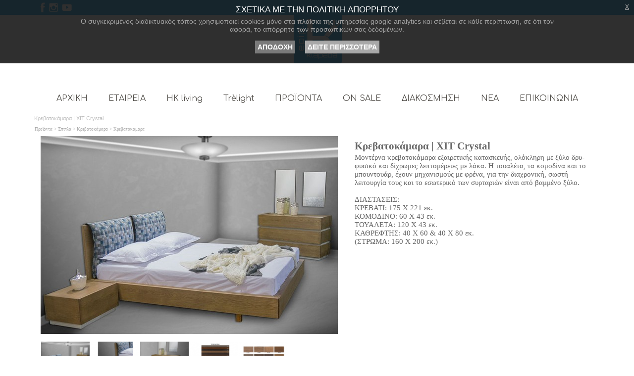

--- FILE ---
content_type: text/html
request_url: https://www.klapada.gr/krevatokamara-xit-crystal.html
body_size: 8686
content:
<!DOCTYPE html><!-- HTML5 -->
<html prefix="og: http://ogp.me/ns#" lang="el-GR" dir="ltr">
	<head>
		<title>Κρεβατοκάμαρα | XIT Crystal - Epiplo Klapada | Έπιπλα  Εσωτερικού &amp; Εξωτερικού Χώρου | Κατερίνη </title>
		<meta charset="utf-8" />
		<!--[if IE]><meta http-equiv="ImageToolbar" content="False" /><![endif]-->
		<meta name="description" content="Η Crystal είναι μοντέρνα κρεβατοκάμαρα εξαιρετικής κατασκευής, ολόκληρη με ξύλο δρυ-φυσικό και δίχρωμες λεπτομέρειες με λάκα. " />
		<meta name="keywords" content="κρεβατοκαμαρα, Κρεβατι, μασιφ ξυλο, κεφαλαρι, μοντερνα, ξυλινη, επιπλο τουαλετα υπνοδωματιου, κομοδινο, μπουντουαρ, συρταριερα" />
		<meta property="og:locale" content="el" />
		<meta property="og:type" content="website" />
		<meta property="og:url" content="https://www.klapada.gr/krevatokamara-xit-crystal.html" />
		<meta property="og:title" content="Κρεβατοκάμαρα | XIT Crystal" />
		<meta property="og:site_name" content="Epiplo Klapada | Έπιπλα  Εσωτερικού &amp; Εξωτερικού Χώρου | Κατερίνη " />
		<meta property="og:description" content="Η Crystal είναι μοντέρνα κρεβατοκάμαρα εξαιρετικής κατασκευής, ολόκληρη με ξύλο δρυ-φυσικό και δίχρωμες λεπτομέρειες με λάκα. " />
		<meta name="viewport" content="width=device-width, initial-scale=1" />
		
		<link rel="stylesheet" type="text/css" href="style/reset.css?13-1-8-23" media="screen,print" />
		<link rel="stylesheet" type="text/css" href="style/print.css?13-1-8-23" media="print" />
		<link rel="stylesheet" type="text/css" href="style/style.css?13-1-8-23" media="screen,print" />
		<link rel="stylesheet" type="text/css" href="style/template.css?13-1-8-23" media="screen" />
		<link rel="stylesheet" type="text/css" href="style/menu.css?13-1-8-23" media="screen" />
		<link rel="stylesheet" type="text/css" href="css/jquery-eu-cookie-law-popup.css" media="screen, print" />
		<link rel="stylesheet" type="text/css" href="pcss/krevatokamara-xit-crystal.css?13-1-8-23-638526882848116266" media="screen,print" />
		<script type="text/javascript" src="res/jquery.js?13-1-8-23"></script>
		<script type="text/javascript" src="res/x5engine.js?13-1-8-23" data-files-version="13-1-8-23"></script>
		<script type="text/javascript" src="js-cc/jquery-eu-cookie-law-popup.js"></script>
		<script type="text/javascript">
			window.onload = function(){ checkBrowserCompatibility('Ο περιηγητής σας δεν υποστηρίζει χαρακτηρηστικά απαραίτητα για την εμφάνιση της ιστοσελίδας.','Το πρόγραμμα περιήγησης ίσως να μην υποστηρίζει τα απαραίτητα χαρακτηριστικά για να προβάλλει τον ιστότοπο. ','[1]Ενημερώστε τον περιηγητή σας[/1] ή [2]συνεχίστε χωρίς ενημέρωση[/2].','http://outdatedbrowser.com/'); };
			x5engine.utils.currentPagePath = 'krevatokamara-xit-crystal.html';
			x5engine.boot.push(function () { x5engine.imPageToTop.initializeButton({}); });
		</script>
		<link rel="icon" href="favicon.png?13-1-8-23-638526882827506260" type="image/png" />
		<link rel="alternate" type="application/rss+xml" title="Our News" href="blog/x5feed.php" />
		<link rel="stylesheet" type="text/css" href="css/cp-page.css" media="screen,print" />
<script type="text/javascript">

 $(document).ready(function productPageText(){
     
     $('.imProductListPrice:first').prepend('Τιμή: ');
     $('.imProductListText input:first').before('<span class="prod-quantity">Ποσότητα: </span>');
     $('.imProductListText .product-options:first').prepend('<span class="prod-options">Επιλέξτε: </span><br />');
     
 });
 
</script>
		<style>
    #imFooter_imCell_12 a, #imFooter_imCell_13 a {color: #514E49;}
    #imFooter_imCell_12 a:hover, #imFooter_imCell_13 a:hover {color: #0094DA;}
    @media (min-width:1170px){#imMnMn > ul > li, #imMnMn > ul > li .imMnMnFirstBg, #imMnMn > ul > li .imMnMnFirstBg > .imMnMnTxt {width: auto !important;	padding: 0px 7px !important;}
    #imMnMn > ul > li a:hover, #imMnMn > ul > li .imMnMnFirstBg a:hover, #imMnMn > ul > li .imMnMnFirstBg > .imMnMnTxt a:hover{width: auto !important;	padding: 0px !important;}
    #imMnMn a, #imMnMn a:hover {width:auto !important; padding: 0px !important;}
    #imMnMn a:hover {background-color:#0094da;}
    }
</style>
		<script>(function(i,s,o,g,r,a,m){i['GoogleAnalyticsObject']=r;i[r]=i[r]||function(){(i[r].q=i[r].q||[]).push(arguments)},i[r].l=1*new Date();a=s.createElement(o),m=s.getElementsByTagName(o)[0];a.async=1;a.src=g;m.parentNode.insertBefore(a,m)})(window,document,'script','//www.google-analytics.com/analytics.js','ga');ga('create', 'UA-79011899-8','auto');ga('send', 'pageview');</script>
	</head>
	<body>
		<div class="eupopup eupopup-fixedtop"></div>
		<div id="imHeaderBg"></div>
		<div id="imFooterBg"></div>
		<div id="imPage">
			<div id="imHeader">
				<h1 class="imHidden">Κρεβατοκάμαρα | XIT Crystal - Epiplo Klapada | Έπιπλα  Εσωτερικού &amp; Εξωτερικού Χώρου | Κατερίνη </h1>
				<div id="imHeaderObjects"><div id="imHeader_imObjectImage_05_wrapper" class="template-object-wrapper"><div id="imHeader_imCell_5" class="" > <div id="imHeader_imCellStyleGraphics_5"></div><div id="imHeader_imCellStyle_5" ><img id="imHeader_imObjectImage_05" src="images/footer-social-instagram-icon-w25w_tdasp3j1.png" title="" alt="" /></div></div></div><div id="imHeader_imObjectImage_06_wrapper" class="template-object-wrapper"><div id="imHeader_imCell_6" class="" > <div id="imHeader_imCellStyleGraphics_6"></div><div id="imHeader_imCellStyle_6" ><a href="https://www.facebook.com/epiploklapada/" target="_blank"><img id="imHeader_imObjectImage_06" src="images/footer-social-facebook-icon-w25w_53hbtxxo.png" title="Βρείτε μας στο Facebook | Epiplo Klapada" alt="Βρείτε μας στο Facebook | Epiplo Klapada" /></a></div></div></div><div id="imHeader_imObjectImage_07_wrapper" class="template-object-wrapper"><div id="imHeader_imCell_7" class="" > <div id="imHeader_imCellStyleGraphics_7"></div><div id="imHeader_imCellStyle_7" ><img id="imHeader_imObjectImage_07" src="images/footer-social-ytube-icon-w25w_9eldv2mk.png" title="" alt="" /></div></div></div><div id="imHeader_imObjectImage_08_wrapper" class="template-object-wrapper"><div id="imHeader_imCell_8" class="" > <div id="imHeader_imCellStyleGraphics_8"></div><div id="imHeader_imCellStyle_8" ><a href="index.html" onclick="return x5engine.utils.location('index.html', null, false)"><img id="imHeader_imObjectImage_08" src="images/klapada-logo-header.png" title="Έπιπλο Κλαπάντα" alt="Έπιπλο Κλαπάντα" /></a></div></div></div></div>
			</div>
			<a class="imHidden" href="#imGoToCont" title="Μετάβαση στο κύριο μενού">Μετάβαση στο περιεχόμενο</a>
			<a id="imGoToMenu"></a><p class="imHidden">Κύριο Μενού:</p>
			<div id="imMnMnContainer">
				<div id="imMnMnGraphics"></div>
				<div id="imMnMn" class="auto main-menu">
					<div class="hamburger-site-background menu-mobile-hidden"></div><div class="hamburger-button"><div><div><div class="hamburger-bar"></div><div class="hamburger-bar"></div><div class="hamburger-bar"></div></div></div></div><div class="hamburger-menu-background-container"><div class="hamburger-menu-background menu-mobile-hidden"><div class="hamburger-menu-close-button"><span>&times;</span></div></div></div>
				<ul class="auto menu-mobile-hidden">
					<li id="imMnMnNode0" class=" imPage">
						<a href="index.html">
							<span class="imMnMnFirstBg">
								<span class="imMnMnTxt"><span class="imMnMnImg"></span><span class="imMnMnTextLabel">ΑΡΧΙΚΗ</span></span>
							</span>
						</a>
					</li><li id="imMnMnNode3" class=" imPage">
						<a href="epipla-klapada-etaireia.html">
							<span class="imMnMnFirstBg">
								<span class="imMnMnTxt"><span class="imMnMnImg"></span><span class="imMnMnTextLabel">ΕΤΑΙΡΕΙΑ</span></span>
							</span>
						</a>
					</li><li id="imMnMnNode1005" class=" imLevel">
				<a href="hk-living-epiplo-klapada.html" onclick="return x5engine.utils.location('hk-living-epiplo-klapada.html', null, false)">		<span class="imMnMnFirstBg">
							<span class="imMnMnTxt"><span class="imMnMnImg"></span><span class="imMnMnTextLabel">HK living</span></span>
						</span>
				</a></li>
				<li id="imMnMnNode1123" class=" imLevel">
				<a href="trelight-ksilina-fotistika-epiplo-klapada.html" onclick="return x5engine.utils.location('trelight-ksilina-fotistika-epiplo-klapada.html', null, false)">		<span class="imMnMnFirstBg">
							<span class="imMnMnTxt"><span class="imMnMnImg"></span><span class="imMnMnTextLabel">Trèlight</span></span>
						</span>
				</a></li>
				<li id="imMnMnNode8" class=" imLevel">
				<a href="prointa-epipla-klapada.html" onclick="return x5engine.utils.location('prointa-epipla-klapada.html', null, false)">		<span class="imMnMnFirstBg">
							<span class="imMnMnLevelImg"></span><span class="imMnMnTxt"><span class="imMnMnImg"></span><span class="imMnMnTextLabel">ΠΡΟΪΟΝΤΑ</span></span>
						</span>
				</a><div class="auto" style="width: 170px;"><ul>
				<li id="imMnMnNode256" class="imMnMnFirst imLevel">
				<a href="epipla-esoterikou-xoroy-klapada.html" onclick="return x5engine.utils.location('epipla-esoterikou-xoroy-klapada.html', null, false)">		<span class="imMnMnBorder">
							<span class="imMnMnLevelImg"></span><span class="imMnMnTxt"><span class="imMnMnImg"></span><span class="imMnMnTextLabel">Έπιπλα</span></span>
						</span>
				</a><ul class="auto">
					<li id="imMnMnNode257" class="imMnMnFirst imLevel">
				<a href="salonia-klapada.html" onclick="return x5engine.utils.location('salonia-klapada.html', null, false)">		<span class="imMnMnBorder">
							<span class="imMnMnTxt"><span class="imMnMnImg"></span><span class="imMnMnTextLabel">Σαλόνια</span></span>
						</span>
				</a><ul class="auto">
					</ul></li>
				<li id="imMnMnNode258" class="imMnMnMiddle imLevel">
				<a href="trapezaries-klapada.html" onclick="return x5engine.utils.location('trapezaries-klapada.html', null, false)">		<span class="imMnMnBorder">
							<span class="imMnMnTxt"><span class="imMnMnImg"></span><span class="imMnMnTextLabel">Τραπεζαρία</span></span>
						</span>
				</a><ul class="auto">
					</ul></li>
				<li id="imMnMnNode259" class="imMnMnMiddle imLevel">
				<a href="karekles-klapada.html" onclick="return x5engine.utils.location('karekles-klapada.html', null, false)">		<span class="imMnMnBorder">
							<span class="imMnMnTxt"><span class="imMnMnImg"></span><span class="imMnMnTextLabel">Καρέκλα</span></span>
						</span>
				</a><ul class="auto">
					</ul></li>
				<li id="imMnMnNode266" class="imMnMnMiddle imLevel">
				<a href="synthesi-epiplo-klapada.html" onclick="return x5engine.utils.location('synthesi-epiplo-klapada.html', null, false)">		<span class="imMnMnBorder">
							<span class="imMnMnTxt"><span class="imMnMnImg"></span><span class="imMnMnTextLabel">Σύνθεση</span></span>
						</span>
				</a><ul class="auto">
					</ul></li>
				<li id="imMnMnNode260" class="imMnMnMiddle imLevel">
				<a href="epiplo-mpoufe-klapada.html" onclick="return x5engine.utils.location('epiplo-mpoufe-klapada.html', null, false)">		<span class="imMnMnBorder">
							<span class="imMnMnTxt"><span class="imMnMnImg"></span><span class="imMnMnTextLabel">Μπουφές</span></span>
						</span>
				</a><ul class="auto">
					</ul></li>
				<li id="imMnMnNode261" class="imMnMnMiddle imLevel">
				<a href="trapezia-saloniou-klapada.html" onclick="return x5engine.utils.location('trapezia-saloniou-klapada.html', null, false)">		<span class="imMnMnBorder">
							<span class="imMnMnTxt"><span class="imMnMnImg"></span><span class="imMnMnTextLabel">Τραπέζι Σαλονιού</span></span>
						</span>
				</a><ul class="auto">
					</ul></li>
				<li id="imMnMnNode263" class="imMnMnMiddle imLevel">
				<a href="polithrones-klapada.html" onclick="return x5engine.utils.location('polithrones-klapada.html', null, false)">		<span class="imMnMnBorder">
							<span class="imMnMnTxt"><span class="imMnMnImg"></span><span class="imMnMnTextLabel">Πολυθρόνες</span></span>
						</span>
				</a><ul class="auto">
					</ul></li>
				<li id="imMnMnNode262" class="imMnMnMiddle imLevel">
				<a href="krevatokamares-klapada.html" onclick="return x5engine.utils.location('krevatokamares-klapada.html', null, false)">		<span class="imMnMnBorder">
							<span class="imMnMnTxt"><span class="imMnMnImg"></span><span class="imMnMnTextLabel">Κρεβατοκάμαρα</span></span>
						</span>
				</a><ul class="auto">
					</ul></li>
				<li id="imMnMnNode818" class="imMnMnMiddle imLevel">
				<a href="ntoylapes-epiplo-klapada.html" onclick="return x5engine.utils.location('ntoylapes-epiplo-klapada.html', null, false)">		<span class="imMnMnBorder">
							<span class="imMnMnTxt"><span class="imMnMnImg"></span><span class="imMnMnTextLabel">Ντουλάπες</span></span>
						</span>
				</a><ul class="auto">
					</ul></li>
				<li id="imMnMnNode273" class="imMnMnLast imLevel">
				<a href="paidiko-domatio-klapada.html" onclick="return x5engine.utils.location('paidiko-domatio-klapada.html', null, false)">		<span class="imMnMnBorder">
							<span class="imMnMnTxt"><span class="imMnMnImg"></span><span class="imMnMnTextLabel">Παιδικό δωμάτιο</span></span>
						</span>
				</a><ul class="auto">
					</ul></li>
				</ul></li>
				<li id="imMnMnNode268" class="imMnMnFirst imLevel">
				<a href="proionta-ypnoy-klapada.html" onclick="return x5engine.utils.location('proionta-ypnoy-klapada.html', null, false)">		<span class="imMnMnBorder">
							<span class="imMnMnLevelImg"></span><span class="imMnMnTxt"><span class="imMnMnImg"></span><span class="imMnMnTextLabel">Στρώματα</span></span>
						</span>
				</a><ul class="auto">
					<li id="imMnMnNode290" class="imMnMnFirst imLevel">
				<a href="stromata-proionta-ypnou-klapada.html" onclick="return x5engine.utils.location('stromata-proionta-ypnou-klapada.html', null, false)">		<span class="imMnMnBorder">
							<span class="imMnMnLevelImg"></span><span class="imMnMnTxt"><span class="imMnMnImg"></span><span class="imMnMnTextLabel">Στρώματα</span></span>
						</span>
				</a><ul class="auto">
					<li id="imMnMnNode972" class="imMnMnFirst imLevel">
				<a href="stromata-latex-memory-klapada.html" onclick="return x5engine.utils.location('stromata-latex-memory-klapada.html', null, false)">		<span class="imMnMnBorder">
							<span class="imMnMnTxt"><span class="imMnMnImg"></span><span class="imMnMnTextLabel">Latex &amp; Memory</span></span>
						</span>
				</a><ul class="auto">
					</ul></li>
				<li id="imMnMnNode973" class="imMnMnMiddle imLevel">
				<a href="stromata-aneksartita-elatiria-klapada.html" onclick="return x5engine.utils.location('stromata-aneksartita-elatiria-klapada.html', null, false)">		<span class="imMnMnBorder">
							<span class="imMnMnTxt"><span class="imMnMnImg"></span><span class="imMnMnTextLabel">Ανεξάρτητα Ελατήρια</span></span>
						</span>
				</a><ul class="auto">
					</ul></li>
				<li id="imMnMnNode974" class="imMnMnMiddle imLevel">
				<a href="stromata-syndemena-elatiria-klapada.html" onclick="return x5engine.utils.location('stromata-syndemena-elatiria-klapada.html', null, false)">		<span class="imMnMnBorder">
							<span class="imMnMnTxt"><span class="imMnMnImg"></span><span class="imMnMnTextLabel">Συνδεδεμένα Ελατήρια</span></span>
						</span>
				</a><ul class="auto">
					</ul></li>
				<li id="imMnMnNode975" class="imMnMnLast imLevel">
				<a href="stromata-anostromata-klapada.html" onclick="return x5engine.utils.location('stromata-anostromata-klapada.html', null, false)">		<span class="imMnMnBorder">
							<span class="imMnMnTxt"><span class="imMnMnImg"></span><span class="imMnMnTextLabel">Ανωστρώματα</span></span>
						</span>
				</a><ul class="auto">
					</ul></li>
				</ul></li>
				<li id="imMnMnNode291" class="imMnMnMiddle imLevel">
				<a href="maksilaria-proionta-ypnou-klapada.html" onclick="return x5engine.utils.location('maksilaria-proionta-ypnou-klapada.html', null, false)">		<span class="imMnMnBorder">
							<span class="imMnMnTxt"><span class="imMnMnImg"></span><span class="imMnMnTextLabel">Μαξιλάρια</span></span>
						</span>
				</a><ul class="auto">
					</ul></li>
				<li id="imMnMnNode292" class="imMnMnMiddle imLevel">
				<a href="periferiaka-proionta-ypnou-klapada.html" onclick="return x5engine.utils.location('periferiaka-proionta-ypnou-klapada.html', null, false)">		<span class="imMnMnBorder">
							<span class="imMnMnTxt"><span class="imMnMnImg"></span><span class="imMnMnTextLabel">Καλύμματα</span></span>
						</span>
				</a><ul class="auto">
					</ul></li>
				<li id="imMnMnNode976" class="imMnMnLast imLevel">
				<a href="krevatia-frontidas-somie-proionta-ypnou-klapada.html" onclick="return x5engine.utils.location('krevatia-frontidas-somie-proionta-ypnou-klapada.html', null, false)">		<span class="imMnMnBorder">
							<span class="imMnMnLevelImg"></span><span class="imMnMnTxt"><span class="imMnMnImg"></span><span class="imMnMnTextLabel">Σομιέ</span></span>
						</span>
				</a><ul class="auto">
					<li id="imMnMnNode977" class="imMnMnFirst imLevel">
				<a href="somie-proionta-ypnou-klapada.html" onclick="return x5engine.utils.location('somie-proionta-ypnou-klapada.html', null, false)">		<span class="imMnMnBorder">
							<span class="imMnMnTxt"><span class="imMnMnImg"></span><span class="imMnMnTextLabel">Σομιέ</span></span>
						</span>
				</a><ul class="auto">
					</ul></li>
				<li id="imMnMnNode978" class="imMnMnLast imLevel">
				<a href="krevatia-frontidas-proionta-ypnou-klapada.html" onclick="return x5engine.utils.location('krevatia-frontidas-proionta-ypnou-klapada.html', null, false)">		<span class="imMnMnBorder">
							<span class="imMnMnTxt"><span class="imMnMnImg"></span><span class="imMnMnTextLabel">Κρεβάτια Φροντίδας</span></span>
						</span>
				</a><ul class="auto">
					</ul></li>
				</ul></li>
				</ul></li>
				<li id="imMnMnNode270" class="imMnMnFirst imLevel">
				<a href="diakosmitika-spitiou-klapanta.html" onclick="return x5engine.utils.location('diakosmitika-spitiou-klapanta.html', null, false)">		<span class="imMnMnBorder">
							<span class="imMnMnLevelImg"></span><span class="imMnMnTxt"><span class="imMnMnImg"></span><span class="imMnMnTextLabel">Διακόσμηση</span></span>
						</span>
				</a><ul class="auto">
					<li id="imMnMnNode284" class="imMnMnFirst imLevel">
				<a href="kathreftes-diakosmisi-klapada.html" onclick="return x5engine.utils.location('kathreftes-diakosmisi-klapada.html', null, false)">		<span class="imMnMnBorder">
							<span class="imMnMnTxt"><span class="imMnMnImg"></span><span class="imMnMnTextLabel">Καθρέφτες</span></span>
						</span>
				</a><ul class="auto">
					</ul></li>
				<li id="imMnMnNode285" class="imMnMnMiddle imLevel">
				<a href="pinakes-diakosmisi-klapada.html" onclick="return x5engine.utils.location('pinakes-diakosmisi-klapada.html', null, false)">		<span class="imMnMnBorder">
							<span class="imMnMnTxt"><span class="imMnMnImg"></span><span class="imMnMnTextLabel">Πίνακες</span></span>
						</span>
				</a><ul class="auto">
					</ul></li>
				<li id="imMnMnNode283" class="imMnMnMiddle imLevel">
				<a href="rologia-diakosmisi-klapada.html" onclick="return x5engine.utils.location('rologia-diakosmisi-klapada.html', null, false)">		<span class="imMnMnBorder">
							<span class="imMnMnTxt"><span class="imMnMnImg"></span><span class="imMnMnTextLabel">Ρολόγια</span></span>
						</span>
				</a><ul class="auto">
					</ul></li>
				<li id="imMnMnNode282" class="imMnMnMiddle imLevel">
				<a href="diakosmitika-diakosmisi-klapada.html" onclick="return x5engine.utils.location('diakosmitika-diakosmisi-klapada.html', null, false)">		<span class="imMnMnBorder">
							<span class="imMnMnTxt"><span class="imMnMnImg"></span><span class="imMnMnTextLabel">Διακοσμητικά</span></span>
						</span>
				</a><ul class="auto">
					</ul></li>
				<li id="imMnMnNode281" class="imMnMnMiddle imLevel">
				<a href="kornizes-diakosmisi-klapada.html" onclick="return x5engine.utils.location('kornizes-diakosmisi-klapada.html', null, false)">		<span class="imMnMnBorder">
							<span class="imMnMnTxt"><span class="imMnMnImg"></span><span class="imMnMnTextLabel">Κορνίζες</span></span>
						</span>
				</a><ul class="auto">
					</ul></li>
				<li id="imMnMnNode280" class="imMnMnMiddle imLevel">
				<a href="epipla-diakosmisi-klapada.html" onclick="return x5engine.utils.location('epipla-diakosmisi-klapada.html', null, false)">		<span class="imMnMnBorder">
							<span class="imMnMnTxt"><span class="imMnMnImg"></span><span class="imMnMnTextLabel">Έπιπλα</span></span>
						</span>
				</a><ul class="auto">
					</ul></li>
				<li id="imMnMnNode286" class="imMnMnLast imLevel">
				<a href="halia-diakosmisi-klapada.html" onclick="return x5engine.utils.location('halia-diakosmisi-klapada.html', null, false)">		<span class="imMnMnBorder">
							<span class="imMnMnTxt"><span class="imMnMnImg"></span><span class="imMnMnTextLabel">Χαλιά</span></span>
						</span>
				</a><ul class="auto">
					</ul></li>
				</ul></li>
				<li id="imMnMnNode267" class=" imLevel">
				<a href="leyka-eidi-spitioy-klapanta.html" onclick="return x5engine.utils.location('leyka-eidi-spitioy-klapanta.html', null, false)">		<span class="imMnMnBorder">
							<span class="imMnMnLevelImg"></span><span class="imMnMnTxt"><span class="imMnMnImg"></span><span class="imMnMnTextLabel">Λευκά είδη</span></span>
						</span>
				</a><ul class="auto">
					<li id="imMnMnNode269" class="imMnMnFirst imLevel">
				<a href="fotismos-spitiy-klapada.html" onclick="return x5engine.utils.location('fotismos-spitiy-klapada.html', null, false)">		<span class="imMnMnBorder">
							<span class="imMnMnLevelImg"></span><span class="imMnMnTxt"><span class="imMnMnImg"></span><span class="imMnMnTextLabel">Φωτισμός</span></span>
						</span>
				</a><ul class="auto">
					<li id="imMnMnNode287" class="imMnMnFirst imLevel">
				<a href="dapedoy-fotismos-klapada.html" onclick="return x5engine.utils.location('dapedoy-fotismos-klapada.html', null, false)">		<span class="imMnMnBorder">
							<span class="imMnMnTxt"><span class="imMnMnImg"></span><span class="imMnMnTextLabel">Δαπέδου</span></span>
						</span>
				</a><ul class="auto">
					</ul></li>
				<li id="imMnMnNode288" class="imMnMnMiddle imLevel">
				<a href="orofis-fotismos-klapada.html" onclick="return x5engine.utils.location('orofis-fotismos-klapada.html', null, false)">		<span class="imMnMnBorder">
							<span class="imMnMnTxt"><span class="imMnMnImg"></span><span class="imMnMnTextLabel">Οροφής</span></span>
						</span>
				</a><ul class="auto">
					</ul></li>
				<li id="imMnMnNode289" class="imMnMnLast imLevel">
				<a href="epitrapezios-fotismos-klapada.html" onclick="return x5engine.utils.location('epitrapezios-fotismos-klapada.html', null, false)">		<span class="imMnMnBorder">
							<span class="imMnMnTxt"><span class="imMnMnImg"></span><span class="imMnMnTextLabel">Επιτραπέζια</span></span>
						</span>
				</a><ul class="auto">
					</ul></li>
				</ul></li>
				<li id="imMnMnNode293" class="imMnMnMiddle imLevel">
				<a href="krevatokamara-lefka-eidi-klapada.html" onclick="return x5engine.utils.location('krevatokamara-lefka-eidi-klapada.html', null, false)">		<span class="imMnMnBorder">
							<span class="imMnMnTxt"><span class="imMnMnImg"></span><span class="imMnMnTextLabel">Κρεβατοκάμαρας</span></span>
						</span>
				</a><ul class="auto">
					</ul></li>
				<li id="imMnMnNode294" class="imMnMnMiddle imLevel">
				<a href="nifika-lefka-eidi-klapada.html" onclick="return x5engine.utils.location('nifika-lefka-eidi-klapada.html', null, false)">		<span class="imMnMnBorder">
							<span class="imMnMnTxt"><span class="imMnMnImg"></span><span class="imMnMnTextLabel">Νυφικά</span></span>
						</span>
				</a><ul class="auto">
					</ul></li>
				<li id="imMnMnNode295" class="imMnMnMiddle imLevel">
				<a href="paidika-lefka-eidi-klapada.html" onclick="return x5engine.utils.location('paidika-lefka-eidi-klapada.html', null, false)">		<span class="imMnMnBorder">
							<span class="imMnMnTxt"><span class="imMnMnImg"></span><span class="imMnMnTextLabel">Παιδικά</span></span>
						</span>
				</a><ul class="auto">
					</ul></li>
				<li id="imMnMnNode296" class="imMnMnMiddle imLevel">
				<a href="kouzina-kathistiko-lefka-eidi-klapada.html" onclick="return x5engine.utils.location('kouzina-kathistiko-lefka-eidi-klapada.html', null, false)">		<span class="imMnMnBorder">
							<span class="imMnMnTxt"><span class="imMnMnImg"></span><span class="imMnMnTextLabel">Κουζίνας &amp; Καθιστικού</span></span>
						</span>
				</a><ul class="auto">
					</ul></li>
				<li id="imMnMnNode297" class="imMnMnLast imLevel">
				<a href="mpanio-lefka-eidi-klapada.html" onclick="return x5engine.utils.location('mpanio-lefka-eidi-klapada.html', null, false)">		<span class="imMnMnBorder">
							<span class="imMnMnTxt"><span class="imMnMnImg"></span><span class="imMnMnTextLabel">Μπάνιου</span></span>
						</span>
				</a><ul class="auto">
					</ul></li>
				</ul></li>
				</ul></div></li>
				<li id="imMnMnNode332" class=" imLevel">
				<a href="prosfores-epipla-klapada.html" onclick="return x5engine.utils.location('prosfores-epipla-klapada.html', null, false)">		<span class="imMnMnFirstBg">
							<span class="imMnMnTxt"><span class="imMnMnImg"></span><span class="imMnMnTextLabel">ON SALE</span></span>
						</span>
				</a></li>
				<li id="imMnMnNode255" class=" imLevel">
				<a href="diakosmitika-spitiou-klapanta.html" onclick="return x5engine.utils.location('diakosmitika-spitiou-klapanta.html', null, false)">		<span class="imMnMnFirstBg">
							<span class="imMnMnTxt"><span class="imMnMnImg"></span><span class="imMnMnTextLabel">ΔΙΑΚΟΣΜΗΣΗ</span></span>
						</span>
				</a><div class="auto" style="width: 170px;"><ul>
				</ul></div></li>
				<li id="imMnMnNode6" class=" imPage">
						<a href="nea-klapada.php">
							<span class="imMnMnFirstBg">
								<span class="imMnMnTxt"><span class="imMnMnImg"></span><span class="imMnMnTextLabel">ΝΕΑ</span></span>
							</span>
						</a>
					</li><li id="imMnMnNode7" class=" imPage">
						<a href="epikoinonia-epipla-klapada.html">
							<span class="imMnMnFirstBg">
								<span class="imMnMnTxt"><span class="imMnMnImg"></span><span class="imMnMnTextLabel">ΕΠΙΚΟΙΝΩΝΙΑ</span></span>
							</span>
						</a>
					</li></ul>
				</div>
			</div>
			<div id="imContentContainer">
				<div id="imContentGraphics"></div>
				<div id="imContent">
					<a id="imGoToCont"></a>
				<div class="imContentDataContainer">
					<h2 id="imPgTitle">Κρεβατοκάμαρα | XIT Crystal</h2>
					<div id="imBreadcrumb"><a href="prointa-epipla-klapada.html" onclick="return x5engine.utils.location('prointa-epipla-klapada.html', null, false)">Προϊόντα</a> &gt; <a href="epipla-esoterikou-xoroy-klapada.html" onclick="return x5engine.utils.location('epipla-esoterikou-xoroy-klapada.html', null, false)">Έπιπλα</a> &gt; <a href="krevatokamares-klapada.html" onclick="return x5engine.utils.location('krevatokamares-klapada.html', null, false)">Κρεβατοκάμαρα</a> &gt; <a href="krevatokamares-klapada.html" onclick="return x5engine.utils.location('krevatokamares-klapada.html', null, false)">Κρεβατοκάμαρα</a></div>
				</div>
				<div id="imGroup_1" class="imVGroup">
				<div id="imPageRow_1" class="imPageRow">
				
				<div id="imPageRowContent_1" class="imContentDataContainer">
				<div id="imGroup_2" class="imHGroup">
				<div id="imCell_1" class="" > <div id="imCellStyleGraphics_1"></div><div id="imCellStyle_1"  data-responsive-sequence-number="1"><div id="imObjectGallery_887_01"><div id="imObjectGalleryContainer_1"></div></div><script type="text/javascript">var imObjectGallery_887_01_settings = {'target': '#imObjectGallery_887_01','backgroundColor': 'transparent','description': { 'fontSize': '10pt','fontFamily': 'Tahoma','fontStyle': 'normal','fontWeight': 'normal'},'autoplay': false,'thumbs': { 'position': 'bottom', 'number': 6 },'controlBar': { 'show': false, 'color': '#141414' },'random': false,'fullScreen': true,'media': [{'type': 'image','width': 600,'height': 400,'url': 'gallery/xit-Crystal-01-krevatokamara.jpg','hiresUrl': 'gallery/xit-Crystal-01-krevatokamara.jpg','thumb': 'gallery/xit-Crystal-01-krevatokamara_thumb.png','onclick': function () { x5engine.imShowBox({ swipeImg: 'res/imSwipe.png', closeImg: 'res/imClose.png', "effect": "none", "customEffect": "generic animated none", background: '#E0E0E0', textColor: '#808080', boxColor: '#FFFFFF', startIndex: 0, closeImg: 'res/imClose.png', media:[{type: 'image', url: 'files/xit-Crystal-01-krevatokamara.jpg', width: 800, height: 449, description: ''},{type: 'image', url: 'files/xit-Crystal-02-krevatokamara.jpg', width: 648, height: 600, description: ''},{type: 'image', url: 'files/xit-Crystal-03-krevatokamara.jpg', width: 787, height: 600, description: ''},{type: 'image', url: 'files/fot-technoderma-colors-krevatokamara_vg20vi9z.jpg', width: 592, height: 600, description: ''},{type: 'image', url: 'files/xit-colors-wood-krevatokamara.jpg', width: 800, height: 436, description: ''},{type: 'image', url: 'files/xit-colors-yfasma-krevatokamara.jpg', width: 800, height: 341, description: ''}]}, 0, this); },'autoplayTime': 5000,'effect': 'none'},{'type': 'image','width': 600,'height': 400,'url': 'gallery/xit-Crystal-02-krevatokamara.jpg','hiresUrl': 'gallery/xit-Crystal-02-krevatokamara.jpg','thumb': 'gallery/xit-Crystal-02-krevatokamara_thumb.png','onclick': function () { x5engine.imShowBox({ swipeImg: 'res/imSwipe.png', closeImg: 'res/imClose.png', "effect": "none", "customEffect": "generic animated none", background: '#E0E0E0', textColor: '#808080', boxColor: '#FFFFFF', startIndex: 0, closeImg: 'res/imClose.png', media:[{type: 'image', url: 'files/xit-Crystal-02-krevatokamara.jpg', width: 648, height: 600, description: ''},{type: 'image', url: 'files/xit-Crystal-03-krevatokamara.jpg', width: 787, height: 600, description: ''},{type: 'image', url: 'files/fot-technoderma-colors-krevatokamara_vg20vi9z.jpg', width: 592, height: 600, description: ''},{type: 'image', url: 'files/xit-colors-wood-krevatokamara.jpg', width: 800, height: 436, description: ''},{type: 'image', url: 'files/xit-colors-yfasma-krevatokamara.jpg', width: 800, height: 341, description: ''},{type: 'image', url: 'files/xit-Crystal-01-krevatokamara.jpg', width: 800, height: 449, description: ''}]}, 0, this); },'autoplayTime': 5000,'effect': 'none'},{'type': 'image','width': 600,'height': 400,'url': 'gallery/xit-Crystal-03-krevatokamara.jpg','hiresUrl': 'gallery/xit-Crystal-03-krevatokamara.jpg','thumb': 'gallery/xit-Crystal-03-krevatokamara_thumb.png','onclick': function () { x5engine.imShowBox({ swipeImg: 'res/imSwipe.png', closeImg: 'res/imClose.png', "effect": "none", "customEffect": "generic animated none", background: '#E0E0E0', textColor: '#808080', boxColor: '#FFFFFF', startIndex: 0, closeImg: 'res/imClose.png', media:[{type: 'image', url: 'files/xit-Crystal-03-krevatokamara.jpg', width: 787, height: 600, description: ''},{type: 'image', url: 'files/xit-colors-wood-krevatokamara.jpg', width: 800, height: 436, description: ''},{type: 'image', url: 'files/xit-colors-yfasma-krevatokamara.jpg', width: 800, height: 341, description: ''},{type: 'image', url: 'files/fot-technoderma-colors-krevatokamara_vg20vi9z.jpg', width: 592, height: 600, description: ''},{type: 'image', url: 'files/xit-Crystal-01-krevatokamara.jpg', width: 800, height: 449, description: ''},{type: 'image', url: 'files/xit-Crystal-02-krevatokamara.jpg', width: 648, height: 600, description: ''}]}, 0, this); },'autoplayTime': 5000,'effect': 'none'},{'type': 'image','width': 600,'height': 400,'url': 'gallery/fot-technoderma-colors-krevatokamara.jpg','hiresUrl': 'gallery/fot-technoderma-colors-krevatokamara.jpg','thumb': 'gallery/fot-technoderma-colors-krevatokamara_thumb.png','onclick': function () { x5engine.imShowBox({ swipeImg: 'res/imSwipe.png', closeImg: 'res/imClose.png', "effect": "none", "customEffect": "generic animated none", background: '#E0E0E0', textColor: '#808080', boxColor: '#FFFFFF', startIndex: 0, closeImg: 'res/imClose.png', media:[{type: 'image', url: 'files/fot-technoderma-colors-krevatokamara_vg20vi9z.jpg', width: 592, height: 600, description: ''},{type: 'image', url: 'files/xit-Crystal-01-krevatokamara.jpg', width: 800, height: 449, description: ''},{type: 'image', url: 'files/xit-Crystal-02-krevatokamara.jpg', width: 648, height: 600, description: ''},{type: 'image', url: 'files/xit-Crystal-03-krevatokamara.jpg', width: 787, height: 600, description: ''},{type: 'image', url: 'files/xit-colors-wood-krevatokamara.jpg', width: 800, height: 436, description: ''},{type: 'image', url: 'files/xit-colors-yfasma-krevatokamara.jpg', width: 800, height: 341, description: ''}]}, 0, this); },'autoplayTime': 5000,'effect': 'none'},{'type': 'image','width': 600,'height': 400,'url': 'gallery/xit-colors-wood-krevatokamara.jpg','hiresUrl': 'gallery/xit-colors-wood-krevatokamara.jpg','thumb': 'gallery/xit-colors-wood-krevatokamara_thumb.png','onclick': function () { x5engine.imShowBox({ swipeImg: 'res/imSwipe.png', closeImg: 'res/imClose.png', "effect": "none", "customEffect": "generic animated none", background: '#E0E0E0', textColor: '#808080', boxColor: '#FFFFFF', startIndex: 0, closeImg: 'res/imClose.png', media:[{type: 'image', url: 'files/xit-colors-wood-krevatokamara.jpg', width: 800, height: 436, description: ''},{type: 'image', url: 'files/xit-colors-yfasma-krevatokamara.jpg', width: 800, height: 341, description: ''},{type: 'image', url: 'files/xit-Crystal-01-krevatokamara.jpg', width: 800, height: 449, description: ''},{type: 'image', url: 'files/xit-Crystal-02-krevatokamara.jpg', width: 648, height: 600, description: ''},{type: 'image', url: 'files/xit-Crystal-03-krevatokamara.jpg', width: 787, height: 600, description: ''},{type: 'image', url: 'files/fot-technoderma-colors-krevatokamara_vg20vi9z.jpg', width: 592, height: 600, description: ''}]}, 0, this); },'autoplayTime': 5000,'effect': 'none'},{'type': 'image','width': 600,'height': 400,'url': 'gallery/xit-colors-yfasma-krevatokamara.jpg','hiresUrl': 'gallery/xit-colors-yfasma-krevatokamara.jpg','thumb': 'gallery/xit-colors-yfasma-krevatokamara_thumb.png','onclick': function () { x5engine.imShowBox({ swipeImg: 'res/imSwipe.png', closeImg: 'res/imClose.png', "effect": "none", "customEffect": "generic animated none", background: '#E0E0E0', textColor: '#808080', boxColor: '#FFFFFF', startIndex: 0, closeImg: 'res/imClose.png', media:[{type: 'image', url: 'files/xit-colors-yfasma-krevatokamara.jpg', width: 800, height: 341, description: ''},{type: 'image', url: 'files/xit-Crystal-01-krevatokamara.jpg', width: 800, height: 449, description: ''},{type: 'image', url: 'files/xit-Crystal-02-krevatokamara.jpg', width: 648, height: 600, description: ''},{type: 'image', url: 'files/xit-Crystal-03-krevatokamara.jpg', width: 787, height: 600, description: ''},{type: 'image', url: 'files/fot-technoderma-colors-krevatokamara_vg20vi9z.jpg', width: 592, height: 600, description: ''},{type: 'image', url: 'files/xit-colors-wood-krevatokamara.jpg', width: 800, height: 436, description: ''}]}, 0, this); },'autoplayTime': 5000,'effect': 'none'}]};var dataimObjectGallery_887_01 = null;function loadimObjectGallery_887_01() {var startIndex = 0;if(!!dataimObjectGallery_887_01) {imObjectGallery_887_01_settings.startFrom = dataimObjectGallery_887_01.currentItemIndex();}var w = 0;var h = 0;var cbp = x5engine.responsive.getCurrentBreakPoint();if (cbp.fluid) {w = $('#imObjectGallery_887_01').innerWidth();h = w / 600 * 400;imObjectGallery_887_01_settings.width = w;imObjectGallery_887_01_settings.height = h + (w / 6);imObjectGallery_887_01_settings.thumbs.size = (w / 6) - 2;}else if (cbp.hash == '160760e840de2d0fd277e114cbe95c1c') {imObjectGallery_887_01_settings.width = 600;imObjectGallery_887_01_settings.height = 498;imObjectGallery_887_01_settings.thumbs.size = 98;}else if (cbp.hash == 'acee709e1cfe0d72d7a0bc48cdecb84d') {imObjectGallery_887_01_settings.width = 515;imObjectGallery_887_01_settings.height = 426;imObjectGallery_887_01_settings.thumbs.size = 83;}else if (cbp.hash == 'd2f9bff7f63c0d6b7c7d55510409c19b') {imObjectGallery_887_01_settings.width = 600;imObjectGallery_887_01_settings.height = 498;imObjectGallery_887_01_settings.thumbs.size = 98;}else if (cbp.hash == '72e5146e7d399bc2f8a12127e43469f1') {imObjectGallery_887_01_settings.width = 458;imObjectGallery_887_01_settings.height = 379;imObjectGallery_887_01_settings.thumbs.size = 74;}else if (cbp.hash == '559ac2d8dab523c547d86d09109b42f8') {imObjectGallery_887_01_settings.width = 341;imObjectGallery_887_01_settings.height = 281;imObjectGallery_887_01_settings.thumbs.size = 54;}dataimObjectGallery_887_01 = x5engine.gallery(imObjectGallery_887_01_settings);$('#imContent').off('breakpointChangedOrFluid', loadimObjectGallery_887_01).on('breakpointChangedOrFluid', loadimObjectGallery_887_01);}x5engine.boot.push(loadimObjectGallery_887_01);</script></div></div><div id="imCell_2" class="" > <div id="imCellStyleGraphics_2"></div><div id="imCellStyle_2"  data-responsive-sequence-number="2">
				<div id="imProductList_887_02">
					<div itemscope itemtype="http://schema.org/Product" class="imProductListCont imOddProduct imLastRow imLastCol">
						<meta itemprop="name" content="Κρεβατoκάμαρα | XIT Crystal">
						<meta itemprop="url" content="x5engine.utils.location(&#39;krevatokamara-xit-crystal.html&#39;, null, false);">
						<div itemprop="offers" itemscope itemtype="http://schema.org/Offer" class="imProductListText">
							<div class="height-1 overflow-controller">
							<h4 itemprop="name"><a href="krevatokamara-xit-crystal.html" onclick="return x5engine.utils.location('krevatokamara-xit-crystal.html', null, false)">Κρεβατoκάμαρα | XIT Crystal</a></h4>
								<p itemprop="description">Μοντέρνα κρεβατοκάμαρα εξαιρετικής κατασκευής, ολόκληρη με ξύλο δρυ-φυσικό και δίχρωμες λεπτομέρειες με λάκα. Η τουαλέτα, τα κομοδίνα και το μπουντουάρ, έχουν μηχανισμούς με φρένα, για την διαχρονική, σωστή λειτουργία τους και το εσωτερικό των συρταριών είναι από βαμμένο ξύλο.<br /><br />ΔΙΑΣΤΑΣΕΙΣ:  <br />ΚΡΕΒΑΤΙ:  175 Χ 221 εκ.<br />ΚΟΜΟΔΙΝΟ: 60 Χ 43 εκ.<br />ΤΟΥΑΛΕΤΑ:  120 Χ 43 εκ.<br />ΚΑΘΡΕΦΤΗΣ:  40 Χ 60 & 40 X 80 εκ.<br />(ΣΤΡΩΜΑ:  160 Χ 200 εκ.)<br /></p>
							</div>
							<span style="display: none;" itemscope itemprop="priceSpecification" itemtype="http://schema.org/PriceSpecification">
								<meta itemprop="valueAddedTaxIncluded" content="true">
								<meta itemprop="priceCurrency" content="EUR">
								<meta itemprop="price" content="1550">
							</span>
						</div>
					</div>
				</div></div></div>
				</div></div>
				</div>
				<div id="imPageRow_2" class="imPageRow">
				
				<div id="imPageRowContent_2" class="imContentDataContainer">
				<div id="imCell_3" class="" > <div id="imCellStyleGraphics_3"></div><div id="imCellStyleTopImage_3"><img src="images/gray-heading-see-also.png" alt="" /></div><div id="imCellStyleTitle_3">Πληροφορίες</div><div id="imCellStyle_3"  data-responsive-sequence-number="3"><div id="imTextObject_887_03">
					<div class="text-tab-content"  id="imTextObject_887_03_tab0" style="">
						<div class="text-inner">
							<span class="fs11">Παράγεται σε όλα τα χρώματα* που βλέπετε στις φωτογραφίες.</span><div><br></div><div><span class="fs11">Στην τιμή περιλαμβάνονται: διπλό κρεβάτι, δύο κομοδίνα, τουαλέτα (όπως στη φωτογραφία), δύο καθρέφτες και σανίδια. </span><span class="fs11">Μπορείτε να επιλέξετε ανάμεσα σε: τουαλέτα με δύο καθρέφτες (φωτογραφία) ή </span><span class="fs11"><b>ΜΠΟΥΝΤΟΥΑΡ</b>, ψηλή συρταριέρα με 6 συρτάρια και καθρέφτης - ερμάριο </span><span class="fs11">(<b>+230 €</b> στην τιμή του σετ / ΔΙΑΣΤΑΣΕΙΣ: &nbsp;120 Χ 43 εκ.)</span></div><div><br></div><div><span class="fs11">Οι τιμές των προϊόντων αναφέρονται στις συγκεκριμένες διαστάσεις που βλέπετε. </span><span class="fs11">Επιλογή διαστάσεων (για το κρεβάτι).</span></div><div><br></div><div><span class="fs11">Τα προϊόντα πωλούνται και ξεχωριστά.</span></div><div><br></div><div><span style="text-align: justify;" class="fs11">Για περισσότερες πληροφορίες, παρακαλώ επικοινωνήστε μαζί μας.</span><br></div><div><div><div style="text-align: justify;"><div><br></div><div><span class="fs10">*μπορεί να υπάρξει χρωματική απόκλιση μεταξύ οθόνης και προϊόντος.</span></div></div><div style="text-align: justify;"><div></div></div></div></div>
						</div>
					</div>
				
				</div>
				</div></div></div>
				</div>
				<div id="imPageRow_3" class="imPageRow">
				<div id="imPageRowGraphics_3"></div>
				<div id="imPageRowContent_3" class="imContentDataContainer">
				<div id="imCell_4" class="" > <div id="imCellStyleGraphics_4"></div><div id="imCellStyle_4"  data-responsive-sequence-number="4"><div id="imTextObject_887_04">
					<div class="text-tab-content"  id="imTextObject_887_04_tab0" style="">
						<div class="text-inner">
							<span class="fs14 ff1">ΕΙΔΑΝ ΕΠΙΣΗΣ</span>
						</div>
					</div>
				
				</div>
				</div></div></div>
				</div>
				<div id="imPageRow_4" class="imPageRow">
				
				<div id="imPageRowContent_4" class="imContentDataContainer">
				<div id="imCell_5" class="" > <div id="imCellStyleGraphics_5"></div><div id="imCellStyle_5"  data-responsive-sequence-number="5">
				<div id="imProductList_887_05">
					<div itemscope itemtype="http://schema.org/Product" class="imProductListCont imOddProduct imLastRow">
						<meta itemprop="name" content="Κρεβατoκάμαρα | XIT Inox">
						<meta itemprop="url" content="x5engine.utils.location(&#39;krevatokamara-xit-inox.html&#39;, null, false);">
						<div class="imProductListImage" style="height:186px; line-height:186px;">
				<a href="krevatokamara-xit-inox.html" onclick="return x5engine.utils.location('krevatokamara-xit-inox.html', null, false)">			<img src="images/xit-Inox-01-krevatokamara_thumb_hp9icsad.jpg" alt="Κρεβατoκάμαρα | XIT Inox" title="Κρεβατoκάμαρα | XIT Inox" style="max-width:279px; max-height: 186px;" />
				</a>		</div>
						<meta itemprop="image" content="images/xit-Inox-01-krevatokamara_thumb_hp9icsad.jpg" >
						<div itemprop="offers" itemscope itemtype="http://schema.org/Offer" class="imProductListText" style="height: 91px;">
							<div class="height-2 overflow-controller">
							<h4 itemprop="name"><a href="krevatokamara-xit-inox.html" onclick="return x5engine.utils.location('krevatokamara-xit-inox.html', null, false)">Κρεβατoκάμαρα | XIT Inox</a></h4>
							</div>
							<div class="product-options">
								<select id="product_5wndkuj0q_opt" onchange="x5engine.cart.ui.updateProductListOptions('wndkuj0q', this, 'product_5wndkuj0q', true);" style="width: 99%; ">
									<option value="h8ks6t8a">Δρυς / Οξιά</option>
									<option value="0zc391if">Δρυς - φυσικό</option>
									<option value="9kgk0pgj">Καρυδιά</option>
								</select>
							</div>
							<span style="display: none;" itemscope itemprop="priceSpecification" itemtype="http://schema.org/PriceSpecification">
								<meta itemprop="valueAddedTaxIncluded" content="true">
								<meta itemprop="priceCurrency" content="EUR">
								<meta itemprop="price" content="1130">
							</span>
						</div>
					</div>
					<div itemscope itemtype="http://schema.org/Product" class="imProductListCont imEvenProduct imLastRow">
						<meta itemprop="name" content="Κρεβατoκάμαρα | XIT Irida">
						<meta itemprop="url" content="x5engine.utils.location(&#39;krevatokamara-xit-irida.html&#39;, null, false);">
						<div class="imProductListImage" style="height:186px; line-height:186px;">
				<a href="krevatokamara-xit-irida.html" onclick="return x5engine.utils.location('krevatokamara-xit-irida.html', null, false)">			<img src="images/xit-Irida-01-krevatokamara_thumb_nkr634f0.jpg" alt="Κρεβατoκάμαρα | XIT Irida" title="Κρεβατoκάμαρα | XIT Irida" style="max-width:279px; max-height: 186px;" />
				</a>		</div>
						<meta itemprop="image" content="images/xit-Irida-01-krevatokamara_thumb_nkr634f0.jpg" >
						<div itemprop="offers" itemscope itemtype="http://schema.org/Offer" class="imProductListText" style="height: 64px;">
							<div class="height-1 overflow-controller">
							<h4 itemprop="name"><a href="krevatokamara-xit-irida.html" onclick="return x5engine.utils.location('krevatokamara-xit-irida.html', null, false)">Κρεβατoκάμαρα | XIT Irida</a></h4>
							</div>
							<span style="display: none;" itemscope itemprop="priceSpecification" itemtype="http://schema.org/PriceSpecification">
								<meta itemprop="valueAddedTaxIncluded" content="true">
								<meta itemprop="priceCurrency" content="EUR">
								<meta itemprop="price" content="1650">
							</span>
						</div>
					</div>
					<div itemscope itemtype="http://schema.org/Product" class="imProductListCont imOddProduct imLastRow">
						<meta itemprop="name" content="Κρεβατoκάμαρα | XIT Laura">
						<meta itemprop="url" content="x5engine.utils.location(&#39;krevatokamara-xit-laura.html&#39;, null, false);">
						<div class="imProductListImage" style="height:186px; line-height:186px;">
				<a href="krevatokamara-xit-laura.html" onclick="return x5engine.utils.location('krevatokamara-xit-laura.html', null, false)">			<img src="images/xit-Laura-01-krevatokamara_thumb_sx5qjg8y.jpg" alt="Κρεβατoκάμαρα | XIT Laura" title="Κρεβατoκάμαρα | XIT Laura" style="max-width:279px; max-height: 186px;" />
				</a>		</div>
						<meta itemprop="image" content="images/xit-Laura-01-krevatokamara_thumb_sx5qjg8y.jpg" >
						<div itemprop="offers" itemscope itemtype="http://schema.org/Offer" class="imProductListText" style="height: 64px;">
							<div class="height-1 overflow-controller">
							<h4 itemprop="name"><a href="krevatokamara-xit-laura.html" onclick="return x5engine.utils.location('krevatokamara-xit-laura.html', null, false)">Κρεβατoκάμαρα | XIT Laura</a></h4>
							</div>
							<span style="display: none;" itemscope itemprop="priceSpecification" itemtype="http://schema.org/PriceSpecification">
								<meta itemprop="valueAddedTaxIncluded" content="true">
								<meta itemprop="priceCurrency" content="EUR">
								<meta itemprop="price" content="1450">
							</span>
						</div>
					</div>
					<div itemscope itemtype="http://schema.org/Product" class="imProductListCont imEvenProduct imLastRow imLastCol">
						<meta itemprop="name" content="Κρεβατoκάμαρα | XIT Melina">
						<meta itemprop="url" content="x5engine.utils.location(&#39;krevatokamara-xit-melina.html&#39;, null, false);">
						<div class="imProductListImage" style="height:186px; line-height:186px;">
				<a href="krevatokamara-xit-melina.html" onclick="return x5engine.utils.location('krevatokamara-xit-melina.html', null, false)">			<img src="images/xit-Melina-01-krevatokamara_thumb_4a4f2dys.jpg" alt="Κρεβατoκάμαρα | XIT Melina" title="Κρεβατoκάμαρα | XIT Melina" style="max-width:279px; max-height: 186px;" />
				</a>		</div>
						<meta itemprop="image" content="images/xit-Melina-01-krevatokamara_thumb_4a4f2dys.jpg" >
						<div itemprop="offers" itemscope itemtype="http://schema.org/Offer" class="imProductListText" style="height: 91px;">
							<div class="height-2 overflow-controller">
							<h4 itemprop="name"><a href="krevatokamara-xit-melina.html" onclick="return x5engine.utils.location('krevatokamara-xit-melina.html', null, false)">Κρεβατoκάμαρα | XIT Melina</a></h4>
							</div>
							<div class="product-options">
								<select id="product_55w21xr1u_opt" onchange="x5engine.cart.ui.updateProductListOptions('5w21xr1u', this, 'product_55w21xr1u', true);" style="width: 99%; ">
									<option value="6rk036hb">Δρυς / Οξιά</option>
									<option value="5lcssih6">Δρυς - φυσικό</option>
									<option value="70pmaz7y">Καρυδιά</option>
								</select>
							</div>
							<span style="display: none;" itemscope itemprop="priceSpecification" itemtype="http://schema.org/PriceSpecification">
								<meta itemprop="valueAddedTaxIncluded" content="true">
								<meta itemprop="priceCurrency" content="EUR">
								<meta itemprop="price" content="1130">
							</span>
						</div>
					</div>
				</div></div></div></div>
				</div>
				
				</div>
				<div id="imFooPad"></div><div id="imBtMnContainer" class="imContentDataContainer"><div id="imBtMn"><a href="index.html">ΑΡΧΙΚΗ</a> | <a href="epipla-klapada-etaireia.html">ΕΤΑΙΡΕΙΑ</a> | <a href="hk-living-epiplo-klapada.html" onclick="return x5engine.utils.location('hk-living-epiplo-klapada.html', null, false)">HK living</a> | <a href="trelight-ksilina-fotistika-epiplo-klapada.html" onclick="return x5engine.utils.location('trelight-ksilina-fotistika-epiplo-klapada.html', null, false)">Trèlight</a> | <a href="prointa-epipla-klapada.html" onclick="return x5engine.utils.location('prointa-epipla-klapada.html', null, false)">ΠΡΟΪΟΝΤΑ</a> | <a href="prosfores-epipla-klapada.html" onclick="return x5engine.utils.location('prosfores-epipla-klapada.html', null, false)">ON SALE</a> | <a href="diakosmitika-spitiou-klapanta.html" onclick="return x5engine.utils.location('diakosmitika-spitiou-klapanta.html', null, false)">ΔΙΑΚΟΣΜΗΣΗ</a> | <a href="nea-klapada.php">ΝΕΑ</a> | <a href="epikoinonia-epipla-klapada.html">ΕΠΙΚΟΙΝΩΝΙΑ</a> | <a href="imsitemap.html">Γενικός χάρτης του δικτυακού τόπου</a></div></div>
					<div class="imClear"></div>
				</div>
			</div>
			<div id="imFooter">
				<div id="imFooterObjects"><div id="imFooter_imObjectTitle_01_wrapper" class="template-object-wrapper"><div id="imFooter_imCell_1" class="" > <div id="imFooter_imCellStyleGraphics_1"></div><div id="imFooter_imCellStyle_1" ><h4 id="imFooter_imObjectTitle_01"><span id ="imFooter_imObjectTitle_01_text">QUICK LINKS </span > </h4></div></div></div><div id="imFooter_imObjectTitle_02_wrapper" class="template-object-wrapper"><div id="imFooter_imCell_2" class="" > <div id="imFooter_imCellStyleGraphics_2"></div><div id="imFooter_imCellStyle_2" ><h4 id="imFooter_imObjectTitle_02"><span id ="imFooter_imObjectTitle_02_text">ΕΠΙΚΟΙΝΩΝΙΑ </span > </h4></div></div></div><div id="imFooter_imObjectTitle_03_wrapper" class="template-object-wrapper"><div id="imFooter_imCell_3" class="" > <div id="imFooter_imCellStyleGraphics_3"></div><div id="imFooter_imCellStyle_3" ><h4 id="imFooter_imObjectTitle_03"><span id ="imFooter_imObjectTitle_03_text">SOCIAL </span > </h4></div></div></div><div id="imFooter_imObjectImage_04_wrapper" class="template-object-wrapper"><div id="imFooter_imCell_4" class="" > <div id="imFooter_imCellStyleGraphics_4"></div><div id="imFooter_imCellStyle_4" ><img id="imFooter_imObjectImage_04" src="images/footer-headings-white-bar-300w.png" title="" alt="" /></div></div></div><div id="imFooter_imObjectImage_05_wrapper" class="template-object-wrapper"><div id="imFooter_imCell_5" class="" > <div id="imFooter_imCellStyleGraphics_5"></div><div id="imFooter_imCellStyle_5" ><img id="imFooter_imObjectImage_05" src="images/footer-headings-white-bar-250w.png" title="" alt="" /></div></div></div><div id="imFooter_imObjectImage_06_wrapper" class="template-object-wrapper"><div id="imFooter_imCell_6" class="" > <div id="imFooter_imCellStyleGraphics_6"></div><div id="imFooter_imCellStyle_6" ><img id="imFooter_imObjectImage_06" src="images/footer-headings-white-bar-300w.png" title="" alt="" /></div></div></div><div id="imFooter_imObjectImage_07_wrapper" class="template-object-wrapper"><div id="imFooter_imCell_7" class="" > <div id="imFooter_imCellStyleGraphics_7"></div><div id="imFooter_imCellStyle_7" ><a href="index.html" onclick="return x5engine.utils.location('index.html', null, false)"><img id="imFooter_imObjectImage_07" src="images/klapada-logo-footer.png" title="Έπιπλο &amp; Διακόσμηση - ΚΛΑΠΑΝΤΑ" alt="Έπιπλο &amp; Διακόσμηση - ΚΛΑΠΑΝΤΑ" /></a></div></div></div><div id="imFooter_imObjectForm_08_wrapper" class="template-object-wrapper"><div id="imFooter_imCell_8" class="" > <div id="imFooter_imCellStyleGraphics_8"></div><div id="imFooter_imCellStyle_8" ><form id="imObjectForm_8" action="imemail/imEmailForm_nh1uit03.php" method="post" enctype="multipart/form-data">
	<fieldset class="first">
		<div>
			<div id="imObjectForm_8_1_container" class="imObjectFormFieldContainer"><div id="imObjectForm_8_1_field">
<input type="text" class="mandatory " id="imObjectForm_8_1" name="imObjectForm_8_1" data-label="Όνομα:*" /></div>
</div>
			<div id="imObjectForm_8_2_container" class="imObjectFormFieldContainer"><div id="imObjectForm_8_2_field">
<input type="text" class="valTelephone" id="imObjectForm_8_2" name="imObjectForm_8_2" data-label="Τηλέφωνο:" /></div>
</div>
			<div id="imObjectForm_8_3_container" class="imObjectFormFieldContainer"><div id="imObjectForm_8_3_field">
<input type="text" class="mandatory valEmail" id="imObjectForm_8_3" name="imObjectForm_8_3" data-label="e-mail:*" /></div>
</div>
			<div id="imObjectForm_8_4_container" class="imObjectFormFieldContainer"><div id="imObjectForm_8_4_field">
<textarea class="mandatory " id="imObjectForm_8_4" name="imObjectForm_8_4"  data-label="Μήνυμα:*"></textarea></div>
</div>
		</div>
	</fieldset>
	<fieldset>
		<input type="text" id="imObjectForm_8_prot" name="imSpProt" />
	</fieldset>
	<div id="imObjectForm_8_buttonswrap">
		<span class="imFormButtonWrapper"><input type="submit" value="Αποστολή" /></span>
	</div>
</form>
<script>x5engine.boot.push('x5engine.imForm.initForm(\'#imObjectForm_8\', false, {jsid: \'22D0A5216AB9002A3E1F2343CE3AA5AA\', type: \'tip\', showAll: true, classes: \'validator\', landingPage: \'thank-you.html\', labelColor: \'#000000\', fieldColor: \'#000000\', selectedFieldColor: \'#000000\'})');</script>
</div></div></div><div id="imFooter_imObjectImage_09_wrapper" class="template-object-wrapper"><div id="imFooter_imCell_9" class="" > <div id="imFooter_imCellStyleGraphics_9"></div><div id="imFooter_imCellStyle_9" ><a href="https://www.facebook.com/epiploklapada/" target="_blank"><img id="imFooter_imObjectImage_09" src="images/footer-social-facebook-icon-w55.png" title="Έπιπλο &amp; Διακόσμηση | ΚΛΑΠΑΝΤΑ" alt="Βρείτε στο Facebook το Έπιπλο &amp; Διακόσμηση  ΚΛΑΠΑΝΤΑ" /></a>
<script type="text/javascript">
	x5engine.boot.push(function () {
		 x5engine.imagefx.overlay('#imFooter_imObjectImage_09', 'images/footer-social-facebook-icon-w55-rol_he2r90uf.png', 'center-center'); 
	});
</script>
</div></div></div><div id="imFooter_imObjectImage_10_wrapper" class="template-object-wrapper"><div id="imFooter_imCell_10" class="" > <div id="imFooter_imCellStyleGraphics_10"></div><div id="imFooter_imCellStyle_10" ><img id="imFooter_imObjectImage_10" src="images/footer-social-ytube-icon-w55.png" title="" alt="" />
<script type="text/javascript">
	x5engine.boot.push(function () {
		 x5engine.imagefx.overlay('#imFooter_imObjectImage_10', 'images/footer-social-ytube-icon-w55-rol_qrmw4eyj.png', 'center-center'); 
	});
</script>
</div></div></div><div id="imFooter_imObjectImage_11_wrapper" class="template-object-wrapper"><div id="imFooter_imCell_11" class="" > <div id="imFooter_imCellStyleGraphics_11"></div><div id="imFooter_imCellStyle_11" ><img id="imFooter_imObjectImage_11" src="images/footer-social-instagram-icon-w55.png" title="" alt="" />
<script type="text/javascript">
	x5engine.boot.push(function () {
		 x5engine.imagefx.overlay('#imFooter_imObjectImage_11', 'images/footer-social-instagram-icon-w55-rol_1ay5b1pq.png', 'center-center'); 
	});
</script>
</div></div></div><div id="imFooter_imTextObject_12_wrapper" class="template-object-wrapper"><div id="imFooter_imCell_12" class="" > <div id="imFooter_imCellStyleGraphics_12"></div><div id="imFooter_imCellStyle_12" ><div id="imFooter_imTextObject_12">
	<div class="text-tab-content"  id="imFooter_imTextObject_12_tab0" style="">
		<div class="text-inner">
			<span class="fs10"><a href="epipla-esoterikou-xoroy-klapada.html" class="imCssLink" onclick="return x5engine.utils.location('epipla-esoterikou-xoroy-klapada.html', null, false)">Έπιπλα</a></span><div><div><a href="proionta-ypnoy-klapada.html" class="imCssLink" onclick="return x5engine.utils.location('proionta-ypnoy-klapada.html', null, false)"><span class="fs10">Στρώματα</span></a></div><div><span class="fs10"><a href="diakosmitika-spitiou-klapanta.html" class="imCssLink" onclick="return x5engine.utils.location('diakosmitika-spitiou-klapanta.html', null, false)">Διακόσμηση</a></span><br></div><div><span class="fs10"><a href="fotismos-spitiy-klapada.html" class="imCssLink" onclick="return x5engine.utils.location('fotismos-spitiy-klapada.html', null, false)">Φωτισμός</a></span></div><div><span class="fs10"><a href="leyka-eidi-spitioy-klapanta.html" class="imCssLink" onclick="return x5engine.utils.location('leyka-eidi-spitioy-klapanta.html', null, false)">Λευκά Είδη</a></span><br></div></div>
		</div>
	</div>

</div>
</div></div></div><div id="imFooter_imTextObject_13_wrapper" class="template-object-wrapper"><div id="imFooter_imCell_13" class="" > <div id="imFooter_imCellStyleGraphics_13"></div><div id="imFooter_imCellStyle_13" ><div id="imFooter_imTextObject_13">
	<div class="text-tab-content"  id="imFooter_imTextObject_13_tab0" style="">
		<div class="text-inner">
			<span class="fs10 cf1"><a href="salonia-klapada.html" class="imCssLink" onclick="return x5engine.utils.location('salonia-klapada.html', null, false)">Σαλόνια</a></span><div><span class="fs10 cf1"><a href="trapezaries-klapada.html" class="imCssLink" onclick="return x5engine.utils.location('trapezaries-klapada.html', null, false)">Τραπεζαρίες</a></span></div><div><span class="fs10"><a href="karekles-klapada.html" class="imCssLink" onclick="return x5engine.utils.location('karekles-klapada.html', null, false)">Καρέκλες</a></span></div><div><span class="fs10 cf1"><a href="synthesi-epiplo-klapada.html" class="imCssLink" onclick="return x5engine.utils.location('synthesi-epiplo-klapada.html', null, false)">Συνθέσεις</a></span></div><div><span class="fs10"><a href="epiplo-mpoufe-klapada.html" class="imCssLink" onclick="return x5engine.utils.location('epiplo-mpoufe-klapada.html', null, false)">Μπουφέ</a></span></div><div><div><span class="fs10"><a href="trapezia-saloniou-klapada.html" class="imCssLink" onclick="return x5engine.utils.location('trapezia-saloniou-klapada.html', null, false)">Τραπέζια Σαλονιού</a></span></div></div><div><span class="fs10 cf1"><a href="krevatokamares-klapada.html" class="imCssLink" onclick="return x5engine.utils.location('krevatokamares-klapada.html', null, false)">Κρεβατοκάμαρες</a></span></div><div><span class="fs10"><a href="paidiko-domatio-klapada.html" class="imCssLink" onclick="return x5engine.utils.location('paidiko-domatio-klapada.html', null, false)">Παιδικό Δωμάτιο</a></span><br></div>
		</div>
	</div>

</div>
</div></div></div><div id="imFooter_imTextObject_14_wrapper" class="template-object-wrapper"><div id="imFooter_imCell_14" class="" > <div id="imFooter_imCellStyleGraphics_14"></div><div id="imFooter_imCellStyle_14" ><div id="imFooter_imTextObject_14">
	<div class="text-tab-content"  id="imFooter_imTextObject_14_tab0" style="">
		<div class="text-inner">
			<div><span class="fs10">"epiplo klapada"</span></div><div><span class="fs10">2ο χλμ Κατερίνης - Ελασσόνας</span></div><div><span class="fs10">(Αγίου Αντωνίου), Κατερίνη</span></div><div><span class="fs10">Τ.: 2351 075769</span></div><div><span class="fs10">www.klapada.gr</span></div><div><span class="fs10"><a href="javascript:x5engine.utils.emailTo('334131','.gradaklap@nfoi','','')" class="imCssLink">info@klapada.gr</a></span></div>
		</div>
	</div>

</div>
</div></div></div><div id="imFooter_imObjectTitle_15_wrapper" class="template-object-wrapper"><div id="imFooter_imCell_15" class="" > <div id="imFooter_imCellStyleGraphics_15"></div><div id="imFooter_imCellStyle_15" ><div id="imFooter_imObjectTitle_15"><span id ="imFooter_imObjectTitle_15_text"><a href="politiki-aporritoy.html" onclick="return x5engine.utils.location('politiki-aporritoy.html', null, false)">Πολιτική Απορρήτου</a> </span > </div></div></div></div></div>
			</div>
		</div>
		<span class="imHidden"><a href="#imGoToCont" title="Ξαναδιαβάστε αυτή τη σελίδα">Επιστροφή στο περιεχόμενο</a> | <a href="#imGoToMenu" title="Ξαναδιαβάστε αυτό τον δικτυακό τόπο">Επιστροφή στο κύριο μενού</a></span>
		<script type="text/javascript" src="cart/x5cart.js?13-1-8-23-638526882848126265"></script>

		<noscript class="imNoScript"><div class="alert alert-red">Για χρήση του website πρέπει να ενεργοποιήσετε το JavaScript.</div></noscript>
	</body>
</html>


--- FILE ---
content_type: text/css
request_url: https://www.klapada.gr/style/template.css?13-1-8-23
body_size: 581
content:
html { position: relative; margin: 0; padding: 0; }
body { margin: 0; padding: 0; text-align: left; }
#imPage { position: relative; width: 100%; }
#imHeaderBg { position: absolute; left: 0; top: 0; width: 100%; }
#imMnMnGraphics { position: absolute; top: 0; bottom: 0; z-index: 9; }
#imContentContainer { position: relative; }
#imContent { position: relative; }
#imContentGraphics { position: absolute; top: 0; bottom: 0; }
#imFooPad { float: left; margin: 0 auto; }
#imBtMnContainer { clear: both; }
.imPageRow { position: relative; clear: both; overflow: hidden; float: left; width: 100%; }
.imHGroup:after, .imUGroup:after, .imVGroup:after, .imPageRow:after { content: ""; display: table; clear: both; }
#imFooterBg { position: absolute; left: 0; bottom: 0; width: 100%; }
#imFooter { position: relative; }
#imPageToTop { position: fixed; bottom: 30px; right: 30px; z-index: 100; display: none; opacity: 0.75 }
#imPageToTop:hover {opacity: 1; cursor: pointer; }
@media (min-width: 1170px) {
		html { background-image: none; background-color: #FFFFFF; }
		#imPage { padding-top: 0; margin-top: 0px; margin-bottom: 0px; min-width: 1170px; }
		#imHeaderBg { height: 30px; background-image: none; background-color: #0094DA; }
		#imHeader { position: relative; margin-bottom: 40px; margin-left: auto; margin-right: auto; height: 180px; background-image: none; background-color: transparent; }
		#imHeaderObjects { position: relative; height: 180px; }
		#imMnMnContainer { position: absolute; top: 180px; left: 0; right: 0; margin-left: auto; margin-right: auto; }
		#imMnMn { position: relative; height: 30px; padding: 5px 5px 5px 5px; background-image: none; background-color: transparent; }
		#imMnMn > ul { text-align: center; }
		#imMnMn li { display: inline; }
		#imMnMnGraphics { display: none; }
		#imContent { min-height: 520px; padding: 5px 0 25px 0; }
		#imContentGraphics { left: 0; right: 0; margin-left: auto; margin-right: auto; min-height: 520px;  background-image: none; background-color: #FFFFFF; }
		#imFooterBg { height: 270px; background-image: none; background-color: #E6E6E8; }
		#imFooter { margin-left: auto; margin-right: auto; height: 270px; background-image: none; background-color: transparent; }
		#imFooterObjects { position: relative; height: 270px; }
		#imFooPad { height: 520px; }
		#imHeader, #imMnMnContainer, #imFooter { width: 1170px; }
		#imMnMn { width: 1160px; }
		#imContentGraphics { width: 1170px; }
	
}
@media (max-width: 1169px) and (min-width: 960px) {
		html { background-image: none; background-color: #FFFFFF; }
		#imPage { padding-top: 0; margin-top: 0px; margin-bottom: 0px; min-width: 960px; }
		#imHeaderBg { height: 30px; background-image: none; background-color: #0094DA; }
		#imHeader { position: relative; margin-bottom: 40px; margin-left: auto; margin-right: auto; height: 180px; background-image: none; background-color: transparent; }
		#imHeaderObjects { position: relative; height: 180px; }
		#imMnMnContainer { position: absolute; top: 180px; left: 0; right: 0; margin-left: auto; margin-right: auto; }
		#imMnMn { position: relative; height: 30px; padding: 5px 5px 5px 5px; background-image: none; background-color: transparent; }
		#imMnMn > ul { text-align: center; }
		#imMnMn li { display: inline; }
		#imMnMnGraphics { display: none; }
		#imContent { min-height: 520px; padding: 5px 0 5px 0; }
		#imContentGraphics { left: 0; right: 0; margin-left: auto; margin-right: auto; min-height: 520px;  background-image: none; background-color: #FFFFFF; }
		#imFooterBg { height: 270px; background-image: none; background-color: #E6E6E8; }
		#imFooter { margin-left: auto; margin-right: auto; height: 270px; background-image: none; background-color: transparent; }
		#imFooterObjects { position: relative; height: 270px; }
		#imFooPad { height: 520px; }
		#imHeader, #imMnMnContainer, #imFooter { width: 960px; }
		#imMnMn { width: 950px; }
		#imContentGraphics { width: 960px; }
	
}
@media (max-width: 959px) and (min-width: 720px) {
		html { background-image: none; background-color: #FFFFFF; }
		#imPage { padding-top: 0; margin-top: 0px; margin-bottom: 0px; min-width: 720px; }
		#imHeaderBg { height: 30px; background-image: none; background-color: #0094DA; }
		#imHeader { position: relative; margin-bottom: 0; margin-left: auto; margin-right: auto; height: 150px; background-image: none; background-color: transparent; }
		#imHeaderObjects { position: relative; height: 150px; }
		#imMnMnContainer { position: absolute; top: 35px; left: 0; right: 0; margin-left: auto; margin-right: auto; }
		#imMnMn { position: relative; margin-left: 600px; margin-right: auto; height: 40px; padding: 5px 5px 5px 5px; background-image: none; background-color: #FFFFFF; }
		#imMnMn > ul { text-align: left; }
		#imMnMn li { display: inline; }
		#imMnMnGraphics { display: none; }
		#imContent { min-height: 520px; padding: 5px 0 5px 0; }
		#imContentGraphics { left: 0; right: 0; margin-left: auto; margin-right: auto; min-height: 520px;  background-image: none; background-color: #FFFFFF; }
		#imFooterBg { height: 380px; background-image: none; background-color: #E6E6E8; }
		#imFooter { margin-left: auto; margin-right: auto; height: 380px; background-image: none; background-color: transparent; }
		#imFooterObjects { position: relative; height: 380px; }
		#imFooPad { height: 520px; }
		#imHeader, #imMnMnContainer, #imFooter { width: 720px; }
		#imMnMn { width: 90px; }
		#imContentGraphics { width: 720px; }
	
}
@media (max-width: 719px) and (min-width: 480px) {
		html { background-image: none; background-color: #FFFFFF; }
		#imPage { padding-top: 0; margin-top: 0px; margin-bottom: 0px; min-width: 480px; }
		#imHeaderBg { height: 30px; background-image: none; background-color: #0094DA; }
		#imHeader { position: relative; margin-bottom: 0; margin-left: auto; margin-right: auto; height: 100px; background-image: none; background-color: transparent; }
		#imHeaderObjects { position: relative; height: 100px; }
		#imMnMnContainer { position: absolute; top: 25px; left: 0; right: 0; margin-left: auto; margin-right: auto; }
		#imMnMn { position: relative; margin-left: 360px; margin-right: auto; height: 30px; padding: 5px 5px 5px 5px; background-image: none; background-color: transparent; }
		#imMnMn > ul { text-align: left; }
		#imMnMn li { display: inline; }
		#imMnMnGraphics { display: none; }
		#imContent { min-height: 520px; padding: 5px 0 5px 0; }
		#imContentGraphics { left: 0; right: 0; margin-left: auto; margin-right: auto; min-height: 520px;  background-image: none; background-color: #FFFFFF; }
		#imFooterBg { height: 420px; background-image: none; background-color: #E6E6E8; }
		#imFooter { margin-left: auto; margin-right: auto; height: 420px; background-image: none; background-color: transparent; }
		#imFooterObjects { position: relative; height: 420px; }
		#imFooPad { height: 520px; }
		#imHeader, #imMnMnContainer, #imFooter { width: 480px; }
		#imMnMn { width: 90px; }
		#imContentGraphics { width: 480px; }
	
}
@media (max-width: 479px) and (min-width: 360px) {
		html { background-image: none; background-color: #FFFFFF; }
		#imPage { padding-top: 0; margin-top: 0px; margin-bottom: 0px; min-width: 360px; }
		#imHeaderBg { height: 20px; background-image: none; background-color: #0094DA; }
		#imHeader { position: relative; margin-bottom: 0; margin-left: auto; margin-right: auto; height: 100px; background-image: none; background-color: transparent; }
		#imHeaderObjects { position: relative; height: 100px; }
		#imMnMnContainer { position: absolute; top: 30px; left: 0; right: 0; margin-left: auto; margin-right: auto; }
		#imMnMn { position: relative; margin-left: 240px; margin-right: auto; height: 30px; padding: 5px 5px 5px 5px; background-image: none; background-color: transparent; }
		#imMnMn > ul { text-align: left; }
		#imMnMn li { display: inline; }
		#imMnMnGraphics { display: none; }
		#imContent { min-height: 520px; padding: 5px 0 5px 0; }
		#imContentGraphics { left: 0; right: 0; margin-left: auto; margin-right: auto; min-height: 520px;  background-image: none; background-color: #FFFFFF; }
		#imFooterBg { height: 500px; background-image: none; background-color: #E6E6E8; }
		#imFooter { margin-left: auto; margin-right: auto; height: 500px; background-image: none; background-color: #E6E6E8; }
		#imFooterObjects { position: relative; height: 500px; }
		#imFooPad { height: 520px; }
		#imHeader, #imMnMnContainer, #imFooter { width: 360px; }
		#imMnMn { width: 90px; }
		#imContentGraphics { width: 360px; }
	
}
@media (max-width: 359px) {
		html { background-image: none; background-color: #FFFFFF; }
		#imPage { padding-top: 0; margin-top: 0px; margin-bottom: 0px; }
		#imHeaderBg { height: 20px; background-image: none; background-color: #0094DA; }
		#imHeader { position: relative; margin-bottom: 0; margin-left: auto; margin-right: auto; height: 80px; background-image: none; background-color: transparent; }
		#imHeaderObjects { position: relative; height: 80px; }
		#imMnMnContainer { position: absolute; top: 25px; left: 0; right: 0; margin-left: auto; margin-right: auto; }
		#imMnMn { position: relative; margin-left: 240px; margin-right: auto; height: 30px; padding: 5px 5px 5px 5px; background-image: none; background-color: transparent; }
		#imMnMn > ul { text-align: left; }
		#imMnMn li { display: inline; }
		#imMnMnGraphics { display: none; }
		#imContent { min-height: 520px; padding: 5px 0 5px 0; }
		#imContentGraphics { left: 0; right: 0; margin-left: auto; margin-right: auto; min-height: 520px;  background-image: none; background-color: #FFFFFF; }
		#imFooterBg { height: 300px; background-image: none; background-color: #E6E6E8; }
		#imFooter { margin-left: auto; margin-right: auto; height: 300px; background-image: none; background-color: transparent; }
		#imFooterObjects { position: relative; height: 300px; }
		#imFooPad, #imBtMnContainer, #imBtMn, #imPgMnContainer { display: none; }
		#imMnMn { width: 40px; }
		#imPage, #imContent, #imContentGraphics, #imFooter { box-sizing: border-box; width: 100%; }
	
}


--- FILE ---
content_type: text/css
request_url: https://www.klapada.gr/style/menu.css?13-1-8-23
body_size: 3857
content:
/* Desktop */
@media (min-width: 1170px){
/* ######################### MENU STYLE #########################*/
.hamburger-menu-close-button { display: none; }
#imSite { position: relative; }
#imMnMn.main-menu { text-align: center; }
#imMnMn.main-menu > ul { z-index: 10001; display: inline-block; }
#imMnMn.main-menu li > ul, #imMnMn.main-menu li > div { z-index: 10002; }

/* Main Menu */

#imMnMn.main-menu ul {padding:0;margin:0;list-style-type:none; }
#imMnMn.main-menu > ul { margin-left: 0px; }
#imMnMn.main-menu > ul > li { position: relative; margin-left: 0px;  }

/* Links */

/* Main Menu style */
#imMnMn.main-menu > ul > li { cursor: pointer; display: block; float: left; }
#imMnMn.main-menu > ul > li > a { display: block; }
#imMnMn.main-menu > ul > li .imMnMnFirstBg { background-image: url('../menu/hor_main.png'); width: 125px; height: 30px; }
#imMnMn.main-menu > ul > li:hover .imMnMnFirstBg , #imMnMn.main-menu > ul > li.imMnMnCurrent:hover .imMnMnFirstBg  { background-image: url('../menu/hor_main_h.png'); }
#imMnMn.main-menu > ul > li.imMnMnSeparator .imMnMnFirstBg  { background-image: none; cursor: auto; }
#imMnMn.main-menu > ul > li.imMnMnCurrent .imMnMnFirstBg  { background-image: url('../menu/hor_main_c.png'); cursor: auto; }
#imMnMn.main-menu > ul > li .imMnMnFirstBg .imMnMnImg, #imMnMn.main-menu > ul > li:hover .imMnMnFirstBg .imMnMnImg { overflow: hidden; position: absolute; line-height: 30px; width: 100%; height: 30px; top: 0; left: 0;text-align: left; }
#imMnMn.main-menu > ul > li .imMnMnFirstBg .imMnMnImg img, #imMnMn.main-menu > ul > li:hover .imMnMnFirstBg .imMnMnImg img { border: none; }
#imMnMn.main-menu > ul > li .imMnMnFirstBg .imMnMnLevelImg { display: none; }
#imMnMn.main-menu > ul > li .imMnMnFirstBg .imMnMnHoverIcon { display: none; }
#imMnMn.main-menu > ul > li:hover .imMnMnFirstBg .imMnMnDefaultIcon { display: none; }
#imMnMn.main-menu > ul > li:hover .imMnMnFirstBg .imMnMnHoverIcon { display: inline; }
#imMnMn.main-menu > ul > li.imMnMnSeparator > .imMnMnFirstBg > .imMnMnTxt { display: none; }
#imMnMn.main-menu > ul > li > a { text-decoration: none; }
#imMnMn.main-menu > ul > li .imMnMnFirstBg > .imMnMnTxt { overflow: hidden; margin: 0px; padding: 0px;  width: 120px; height: 30px; font: normal normal normal 12pt 'Comfortaa'; color: #514E49; text-align: center; text-decoration: none; line-height: 30px; display: block;}
#imMnMn.main-menu > ul > li:hover .imMnMnFirstBg > .imMnMnTxt, #imMnMn.main-menu > ul > li.imMnMnCurrent:hover .imMnMnFirstBg > .imMnMnTxt { cursor: pointer; color: #FFFFFF;font-weight: normal;font-style: normal;}
#imMnMn.main-menu > ul > li.imMnMnCurrent .imMnMnFirstBg > .imMnMnTxt { color: #514E49;font-weight: normal;font-style: normal;}
#imMnMn.main-menu > ul > li.imMnMnSeparator { background: transparent url('../res/separatorh.png') no-repeat center center; width: 10px; height: 30px; }
#imMnMn.main-menu .imMnMnFirstBg { position: relative; display: block; background-repeat: no-repeat; cursor: pointer; width: 100%; }
#imMnMn.main-menu a { border: none; cursor: pointer; }
#imMnMn.main-menu .imMnMnTxt { text-overflow: ellipsis; white-space: nowrap; }
#imMnMn.main-menu .imMnMnTxt .imMnMnTextLabel { position: relative; }
#imMnMn.main-menu .imMnMnTxt .imMnMnTextLabel { word-wrap: normal; white-space: normal; line-height: normal; display: inline-block; vertical-align: middle; margin-top: -3px; }
#imMnMn.main-menu .imMnMnFirstBg .imMnMnImg { display: block; height: 30px; width: 125px; cursor: pointer; }
#imMnMn.main-menu .imMnMnFirstBg .imMnMnImg img { position: absolute; }

/* SubMenu style */
#imMnMn.main-menu li .imMnMnBorder { position: relative; background-repeat: no-repeat; background-position: left top; width: 170px; height: 34px; border-collapse: collapse; }
#imMnMn.main-menu ul ul li { cursor: pointer; overflow: hidden; width: 170px; height: 34px; border-collapse: collapse; cursor: pointer; display: inline; }
#imMnMn.main-menu ul ul li a { display: block; width: 170px; height: 34px; }
#imMnMn.main-menu ul ul li > .imMnMnBorder, #imMnMn.main-menu ul ul li > a > .imMnMnBorder { background-image: url('../menu/sub.png'); }
#imMnMn.main-menu ul ul li:hover > a > .imMnMnBorder, #imMnMn.main-menu ul ul li:hover > .imMnMnBorder { background-image: url('../menu/sub_h.png'); }
#imMnMn.main-menu ul ul li.imMnMnSeparator:hover > a > .imMnMnBorder, #imMnMn.main-menu ul ul li.imMnMnSeparator:hover > .imMnMnBorder { background-image: url('../menu/sub.png'); cursor: auto; }
#imMnMn.main-menu ul ul li.imMnMnFirst > .imMnMnBorder, #imMnMn.main-menu ul ul li.imMnMnFirst > a > .imMnMnBorder { background-image: url('../menu/sub_f.png'); }
#imMnMn.main-menu ul ul li.imMnMnFirst:hover > a > .imMnMnBorder, #imMnMn.main-menu ul ul li.imMnMnFirst:hover > .imMnMnBorder { background-image: url('../menu/sub_f_h.png'); }
#imMnMn.main-menu ul ul li.imMnMnFirst.imMnMnSeparator:hover > a > .imMnMnBorder, #imMnMn.main-menu ul ul li.imMnMnFirst.imMnMnSeparator:hover > .imMnMnBorder { background-image: url('../menu/sub_f.png'); cursor: auto; }
#imMnMn.main-menu ul ul li.imMnMnMiddle > .imMnMnBorder, #imMnMn.main-menu ul ul li.imMnMnMiddle > a > .imMnMnBorder { background-image: url('../menu/sub_m.png'); }
#imMnMn.main-menu ul ul li.imMnMnMiddle:hover > a > .imMnMnBorder, #imMnMn.main-menu ul ul li.imMnMnMiddle:hover > .imMnMnBorder { background-image: url('../menu/sub_m_h.png'); }
#imMnMn.main-menu ul ul li.imMnMnMiddle.imMnMnSeparator:hover > a > .imMnMnBorder, #imMnMn.main-menu ul ul li.imMnMnMiddle.imMnMnSeparator:hover > .imMnMnBorder { background-image: url('../menu/sub_m.png'); cursor: auto; }
#imMnMn.main-menu ul ul li.imMnMnLast > .imMnMnBorder, #imMnMn.main-menu ul ul li.imMnMnLast > a > .imMnMnBorder { background-image: url('../menu/sub_l.png'); }
#imMnMn.main-menu ul ul li.imMnMnLast:hover > a > .imMnMnBorder, #imMnMn.main-menu ul ul li.imMnMnLast:hover > .imMnMnBorder { background-image: url('../menu/sub_l_h.png'); }
#imMnMn.main-menu ul ul li.imMnMnLast.imMnMnSeparator:hover > a > .imMnMnBorder, #imMnMn.main-menu ul ul li.imMnMnLast.imMnMnSeparator:hover > .imMnMnBorder { background-image: url('../menu/sub_l.png'); cursor: auto; }
#imMnMn.main-menu .imMnMnImg img { vertical-align: middle; padding: 0px; border: none; }
#imMnMn.main-menu li .imMnMnBorder .imMnMnImg img.imMnMnHoverIcon { display: none; }
#imMnMn.main-menu li:hover > a > .imMnMnBorder > .imMnMnTxt > .imMnMnImg img.imMnMnDefaultIcon { display: none; }
#imMnMn.main-menu li:hover > a > .imMnMnBorder > .imMnMnTxt > .imMnMnImg img.imMnMnHoverIcon { display: inline; }
#imMnMn.main-menu ul ul li .imMnMnImg { display: block; height: 34px; line-height: 34px; float: left; cursor: pointer; cursor: pointer; }
#imMnMn.main-menu ul ul li .imMnMnImg img { margin-left: 3px; }
#imMnMn.main-menu ul ul li .imMnMnTxt { position: relative; overflow: hidden; text-align: left; margin: 0px; padding: 0px; line-height: 34px; height: 34px; }
#imMnMn.main-menu ul ul li .imMnMnTxt .imMnMnTextLabel { display: inline-block; padding-left: 8px;  }
#imMnMn.main-menu ul ul li .imMnMnLevelImg { z-index: 100; position: absolute; right: 3px; top: 0; display: inline-block; width: 7px; height: 34px; background-image: url('../res/imIconMenuLeft.gif'); background-position: center center; background-repeat: no-repeat; }

/* Normal font style */
#imMnMn.main-menu ul ul .imMnMnTxt { height: 34px; text-decoration: none; text-align: left; font: normal normal 10.000pt 'Tahoma'; color: #FFFFFF;}

/* Hover font style */
#imMnMn.main-menu ul ul li:hover > a > .imMnMnBorder .imMnMnTxt,
#imMnMn.main-menu > ul > li > ul li:hover a,
#imMnMn.main-menu ul ul li:hover > .imMnMnBorder .imMnMnTxt,
#imMnMn.main-menu > ul > li > div > ul li:hover a { text-decoration: none; color: #514E49; }
#imMnMn.main-menu ul .imMnMnSeparator, #imMnMn.main-menu ul .imMnMnSeparator * { cursor: default; }

/* Section font style */
#imMnMn.main-menu ul ul li.imMnMnSeparator > a > .imMnMnBorder .imMnMnTxt,
#imMnMn.main-menu > ul > li > ul li.imMnMnSeparator:hover a,
#imMnMn.main-menu ul ul li.imMnMnSeparator:hover > .imMnMnBorder .imMnMnTxt,
#imMnMn.main-menu ul ul li.imMnMnSeparator > .imMnMnBorder .imMnMnTxt { text-decoration: none; color: #FFFFFF; font-style: normal; font-weight: bold; }
#imMnMn.main-menu ul a, #imMnMn.main-menu ul a:hover, #imMnMn.main-menu ul a:visited { font: inherit; color: inherit; text-align: inherit; text-decoration: none; }


/* MENU POSITION : HORIZONTAL VerticalMultipleColumn */
#imMnMn.main-menu ul .autoHide, #imMnMn.main-menu ul div .autoHide { display: none; }

/* ######################### MAIN MENU POSITION #########################*/

/* div: Menu container*/
#imMnMn.main-menu { z-index:10000; }
#imMnMn.main-menu > ul { position: relative; }
#imMnMn.main-menu > ul > li div ul { position: absolute; }
#imMnMn.main-menu > ul > li div ul ul { z-index:10100;}

/* First level menu style */
#imMnMn.main-menu > ul > li { display: inline-block; width:125px; }
#imMnMn.main-menu > ul > li div span { display:block; padding:0;}
#imMnMn.main-menu a { display: block; width:125px;}
#imMnMn.main-menu > ul > li > div a { float: left; }

/* ########################## SUB MENU POSITION #########################*/

#imMnMn.main-menu.auto ul li div { position: absolute; }
#imMnMn.main-menu.auto ul li div ul li ul { position: absolute; width: 100%; left: 170px; z-index: 10100; }
/* Display */
#imMnMn.main-menu.auto li:hover > ul.auto, #imMnMn.auto li:hover > div.auto { display:block; }
/* Hide */
#imMnMn.main-menu.auto li ul.auto, #imMnMn.auto li div.auto { display: none; };
#imMnMn.main-menu.auto ul li div.auto {display: none; }
#imMnMn.main-menu.auto ul li:hover div.auto { display:block; }
#imMnMn.main-menu ul li div > ul { width: 170px; display: block; float: left; position: relative; margin: 0; padding:0; }
#imMnMn.main-menu ul li div ul li ul li ul { left: 170px;}
/* First level menu style */
#imMnMn.main-menu ul li { width:125px; }
/* Main Menu container */
#imMnMn.main-menu ul li span.imMnMnBorder { position: absolute; width: 170px; height: 34px; display: block; }
/* menu entry */
#imMnMn.main-menu.auto ul li div ul li { display:block; }
#imMnMn.main-menu.auto ul li div ul li ul
{ display:block; margin:0; padding:0;}
#imMnMn.main-menu ul ul li .imMnMnBorder { overflow: hidden; }
.hamburger-menu-background { display: none; }
}
/* BreakPoint */
@media (max-width: 1169px) and (min-width: 960px){
#imMnMn.main-menu .hamburger-button { position: absolute; top: 5px;right: 5px;}
#imMnMn.main-menu .hamburger-button { cursor: pointer; width: 30px; height: 30px;background-image: url('../menu/mobile.png'); background-repeat: no-repeat; background-position: center center;}
#imMnMn.main-menu .hamburger-button > div { display: table; width: 30px; height: 30px; }
#imMnMn.main-menu .hamburger-button > div > div { display: table-cell; vertical-align: middle; width: 30px; height: 30px; }
#imMnMn.main-menu .hamburger-bar { margin: 3px auto; width: 65%; height: 3px; background-color: #514E49; }
#imMnMn.main-menu .hamburger-menu-background { z-index: 10;position: fixed;display: block;top: 0;bottom: 0;right: 0; left: auto;width: 170px;background-color: #0094DA;transition: left 0.5s, right 0.5s, opacity 0.5s;-webkit-transition: left 0.5s, right 0.5s, opacity 0.5s;}
#imMnMn.main-menu > ul {transition: right 0.5s, left 0.5s, opacity 0.5s;-webkit-transition: right 0.5s, left 0.5s, opacity 0.5s;}
#imMnMn.main-menu .hamburger-site-background { display: none;position: fixed; top: 0; bottom: 0; left: 0; right: 0; z-index: 9; background-color: black;}
#imMnMn.main-menu div.imMnMnCustomHTML { display: none; }

#imMnMn.main-menu { overflow: visible; float: none; z-index: 15; }
#imMnMn.main-menu ul ul { display: none; margin-bottom: 1px; }
#imMnMn.main-menu li > div { display: none; }
#imMnMn.main-menu div > ul { display: block; }
#imMnMn.main-menu > ul { z-index: 11; position: fixed; right: 0; left: auto; top: 40px; background-color: #0094DA; overflow-x: hidden; overflow-y: auto; height: calc(100% - 40px) }
#imMnMn.main-menu .hamburger-menu-close-button { display: block; font-family: Arial; font-size: 30px; text-align: right; padding: 5px 10px; color: #FFFFFF; }
#imMnMn.main-menu .hamburger-menu-close-button span { cursor: pointer; }
#imMnMn.main-menu li { margin-bottom: 1px;display:block; width: 168px; }
#imMnMn.main-menu li:first-child { margin-top: 0; }
#imMnMn.main-menu .imMnMnTxt { border: 1px solid #D3D3D3; }
#imMnMn.main-menu li, #imMnMn.main-menu li a {font: normal normal normal 10pt 'Tahoma'; color: #FFFFFF; text-align: left; text-decoration: none; background-color: #0094DA;}
#imMnMn.main-menu ul ul li .imMnMnTxt { background-color: #1480C6; }
#imMnMn.main-menu ul ul li li .imMnMnTxt { background-color: #286CB2; }
#imMnMn.main-menu ul ul li li li .imMnMnTxt { background-color: #3C589E; }
#imMnMn.main-menu .imMnMnTxt { max-height: 18px; position: relative; overflow: hidden; display: block; padding: 8px 8px 8px 8px; }
#imMnMn.main-menu ul li.imPage:hover, #imMnMn.main-menu ul li.imPage:hover .imMnMnTxt, #imMnMn.main-menu ul li.imLevel:hover > span > .imMnMnTxt, #imMnMn.main-menu ul li.imLevel:hover > a > span > .imMnMnTxt{text-decoration: none;color: #514E49; background-color: #FFFFFF; border-color: #FFFFFF;}
#imMnMn.main-menu ul li.imMnMnSeparator, #imMnMn.main-menu ul li.imMnMnSeparator .imMnMnTxt,#imMnMn.main-menu ul li.imMnMnSeparator:hover, #imMnMn.main-menu ul li.imMnMnSeparator:hover .imMnMnTxt{color: #FFFFFF; font-style: normal; font-weight: bold; }
#imMnMn.main-menu .empty-separator { background: transparent url('../res/separatorv.png') no-repeat center center; width: 170px; height: 10px; }
#imMnMn.main-menu .empty-separator span { display: none; }
#imMnMn.main-menu .imMnMnImg { margin-right: 3px; position: relative; width: 34px; height: 34px; }
#imMnMn.main-menu li img.imMnMnHoverIcon { display: none; }
#imMnMn.main-menu li img { vertical-align: top; }
#imMnMn.main-menu li:hover .imMnMnImg img.imMnMnDefaultIcon { display: none; }
#imMnMn.main-menu li:hover .imMnMnImg img.imMnMnHoverIcon { display: inline; }

#imMnMn.main-menu .menu-mobile-hidden, #imMnMn.main-menu > ul.menu-mobile-hidden { right: -170px; opacity: 0; }

}
/* Breakpoint 1 */
@media (max-width: 959px) and (min-width: 720px){
#imMnMn.main-menu .hamburger-button { position: absolute; top: 5px;right: 5px;}
#imMnMn.main-menu .hamburger-button { cursor: pointer; width: 30px; height: 30px;background-image: url('../menu/mobile.png'); background-repeat: no-repeat; background-position: center center;}
#imMnMn.main-menu .hamburger-button > div { display: table; width: 30px; height: 30px; }
#imMnMn.main-menu .hamburger-button > div > div { display: table-cell; vertical-align: middle; width: 30px; height: 30px; }
#imMnMn.main-menu .hamburger-bar { margin: 3px auto; width: 65%; height: 3px; background-color: #514E49; }
#imMnMn.main-menu .hamburger-menu-background { z-index: 10;position: fixed;display: block;top: 0;bottom: 0;right: 0; left: auto;width: 170px;background-color: #0094DA;transition: left 0.5s, right 0.5s, opacity 0.5s;-webkit-transition: left 0.5s, right 0.5s, opacity 0.5s;}
#imMnMn.main-menu > ul {transition: right 0.5s, left 0.5s, opacity 0.5s;-webkit-transition: right 0.5s, left 0.5s, opacity 0.5s;}
#imMnMn.main-menu .hamburger-site-background { display: none;position: fixed; top: 0; bottom: 0; left: 0; right: 0; z-index: 9; background-color: black;}
#imMnMn.main-menu div.imMnMnCustomHTML { display: none; }

#imMnMn.main-menu { overflow: visible; float: none; z-index: 15; }
#imMnMn.main-menu ul ul { display: none; margin-bottom: 1px; }
#imMnMn.main-menu li > div { display: none; }
#imMnMn.main-menu div > ul { display: block; }
#imMnMn.main-menu > ul { z-index: 11; position: fixed; right: 0; left: auto; top: 40px; background-color: #0094DA; overflow-x: hidden; overflow-y: auto; height: calc(100% - 40px) }
#imMnMn.main-menu .hamburger-menu-close-button { display: block; font-family: Arial; font-size: 30px; text-align: right; padding: 5px 10px; color: #FFFFFF; }
#imMnMn.main-menu .hamburger-menu-close-button span { cursor: pointer; }
#imMnMn.main-menu li { margin-bottom: 1px;display:block; width: 168px; }
#imMnMn.main-menu li:first-child { margin-top: 0; }
#imMnMn.main-menu .imMnMnTxt { border: 1px solid #D3D3D3; }
#imMnMn.main-menu li, #imMnMn.main-menu li a {font: normal normal normal 10pt 'Tahoma'; color: #FFFFFF; text-align: left; text-decoration: none; background-color: #0094DA;}
#imMnMn.main-menu ul ul li .imMnMnTxt { background-color: #1480C6; }
#imMnMn.main-menu ul ul li li .imMnMnTxt { background-color: #286CB2; }
#imMnMn.main-menu ul ul li li li .imMnMnTxt { background-color: #3C589E; }
#imMnMn.main-menu .imMnMnTxt { max-height: 18px; position: relative; overflow: hidden; display: block; padding: 8px 8px 8px 8px; }
#imMnMn.main-menu ul li.imPage:hover, #imMnMn.main-menu ul li.imPage:hover .imMnMnTxt, #imMnMn.main-menu ul li.imLevel:hover > span > .imMnMnTxt, #imMnMn.main-menu ul li.imLevel:hover > a > span > .imMnMnTxt{text-decoration: none;color: #514E49; background-color: #FFFFFF; border-color: #FFFFFF;}
#imMnMn.main-menu ul li.imMnMnSeparator, #imMnMn.main-menu ul li.imMnMnSeparator .imMnMnTxt,#imMnMn.main-menu ul li.imMnMnSeparator:hover, #imMnMn.main-menu ul li.imMnMnSeparator:hover .imMnMnTxt{color: #FFFFFF; font-style: normal; font-weight: bold; }
#imMnMn.main-menu .empty-separator { background: transparent url('../res/separatorv.png') no-repeat center center; width: 170px; height: 10px; }
#imMnMn.main-menu .empty-separator span { display: none; }
#imMnMn.main-menu .imMnMnImg { margin-right: 3px; position: relative; width: 34px; height: 34px; }
#imMnMn.main-menu li img.imMnMnHoverIcon { display: none; }
#imMnMn.main-menu li img { vertical-align: top; }
#imMnMn.main-menu li:hover .imMnMnImg img.imMnMnDefaultIcon { display: none; }
#imMnMn.main-menu li:hover .imMnMnImg img.imMnMnHoverIcon { display: inline; }

#imMnMn.main-menu .menu-mobile-hidden, #imMnMn.main-menu > ul.menu-mobile-hidden { right: -170px; opacity: 0; }

}
/* Mobile */
@media (max-width: 719px) and (min-width: 480px){
#imMnMn.main-menu .hamburger-button { position: absolute; top: 5px;right: 5px;}
#imMnMn.main-menu .hamburger-button { cursor: pointer; width: 30px; height: 30px;background-image: url('../menu/mobile.png'); background-repeat: no-repeat; background-position: center center;}
#imMnMn.main-menu .hamburger-button > div { display: table; width: 30px; height: 30px; }
#imMnMn.main-menu .hamburger-button > div > div { display: table-cell; vertical-align: middle; width: 30px; height: 30px; }
#imMnMn.main-menu .hamburger-bar { margin: 3px auto; width: 65%; height: 3px; background-color: #514E49; }
#imMnMn.main-menu .hamburger-menu-background { z-index: 10;position: fixed;display: block;top: 0;bottom: 0;right: 0; left: auto;width: 170px;background-color: #0094DA;transition: left 0.5s, right 0.5s, opacity 0.5s;-webkit-transition: left 0.5s, right 0.5s, opacity 0.5s;}
#imMnMn.main-menu > ul {transition: right 0.5s, left 0.5s, opacity 0.5s;-webkit-transition: right 0.5s, left 0.5s, opacity 0.5s;}
#imMnMn.main-menu .hamburger-site-background { display: none;position: fixed; top: 0; bottom: 0; left: 0; right: 0; z-index: 9; background-color: black;}
#imMnMn.main-menu div.imMnMnCustomHTML { display: none; }

#imMnMn.main-menu { overflow: visible; float: none; z-index: 15; }
#imMnMn.main-menu ul ul { display: none; margin-bottom: 1px; }
#imMnMn.main-menu li > div { display: none; }
#imMnMn.main-menu div > ul { display: block; }
#imMnMn.main-menu > ul { z-index: 11; position: fixed; right: 0; left: auto; top: 40px; background-color: #0094DA; overflow-x: hidden; overflow-y: auto; height: calc(100% - 40px) }
#imMnMn.main-menu .hamburger-menu-close-button { display: block; font-family: Arial; font-size: 30px; text-align: right; padding: 5px 10px; color: #FFFFFF; }
#imMnMn.main-menu .hamburger-menu-close-button span { cursor: pointer; }
#imMnMn.main-menu li { margin-bottom: 1px;display:block; width: 168px; }
#imMnMn.main-menu li:first-child { margin-top: 0; }
#imMnMn.main-menu .imMnMnTxt { border: 1px solid #D3D3D3; }
#imMnMn.main-menu li, #imMnMn.main-menu li a {font: normal normal normal 10pt 'Tahoma'; color: #FFFFFF; text-align: left; text-decoration: none; background-color: #0094DA;}
#imMnMn.main-menu ul ul li .imMnMnTxt { background-color: #1480C6; }
#imMnMn.main-menu ul ul li li .imMnMnTxt { background-color: #286CB2; }
#imMnMn.main-menu ul ul li li li .imMnMnTxt { background-color: #3C589E; }
#imMnMn.main-menu .imMnMnTxt { max-height: 18px; position: relative; overflow: hidden; display: block; padding: 8px 8px 8px 8px; }
#imMnMn.main-menu ul li.imPage:hover, #imMnMn.main-menu ul li.imPage:hover .imMnMnTxt, #imMnMn.main-menu ul li.imLevel:hover > span > .imMnMnTxt, #imMnMn.main-menu ul li.imLevel:hover > a > span > .imMnMnTxt{text-decoration: none;color: #514E49; background-color: #FFFFFF; border-color: #FFFFFF;}
#imMnMn.main-menu ul li.imMnMnSeparator, #imMnMn.main-menu ul li.imMnMnSeparator .imMnMnTxt,#imMnMn.main-menu ul li.imMnMnSeparator:hover, #imMnMn.main-menu ul li.imMnMnSeparator:hover .imMnMnTxt{color: #FFFFFF; font-style: normal; font-weight: bold; }
#imMnMn.main-menu .empty-separator { background: transparent url('../res/separatorv.png') no-repeat center center; width: 170px; height: 10px; }
#imMnMn.main-menu .empty-separator span { display: none; }
#imMnMn.main-menu .imMnMnImg { margin-right: 3px; position: relative; width: 34px; height: 34px; }
#imMnMn.main-menu li img.imMnMnHoverIcon { display: none; }
#imMnMn.main-menu li img { vertical-align: top; }
#imMnMn.main-menu li:hover .imMnMnImg img.imMnMnDefaultIcon { display: none; }
#imMnMn.main-menu li:hover .imMnMnImg img.imMnMnHoverIcon { display: inline; }

#imMnMn.main-menu .menu-mobile-hidden, #imMnMn.main-menu > ul.menu-mobile-hidden { right: -170px; opacity: 0; }

}
/* BreakPoint */
@media (max-width: 479px) and (min-width: 360px){
#imMnMn.main-menu .hamburger-button { position: absolute; top: 5px;right: 5px;}
#imMnMn.main-menu .hamburger-button { cursor: pointer; width: 30px; height: 30px;background-image: url('../menu/mobile.png'); background-repeat: no-repeat; background-position: center center;}
#imMnMn.main-menu .hamburger-button > div { display: table; width: 30px; height: 30px; }
#imMnMn.main-menu .hamburger-button > div > div { display: table-cell; vertical-align: middle; width: 30px; height: 30px; }
#imMnMn.main-menu .hamburger-bar { margin: 3px auto; width: 65%; height: 3px; background-color: #514E49; }
#imMnMn.main-menu .hamburger-menu-background { z-index: 10;position: fixed;display: block;top: 0;bottom: 0;right: 0; left: auto;width: 170px;background-color: #0094DA;transition: left 0.5s, right 0.5s, opacity 0.5s;-webkit-transition: left 0.5s, right 0.5s, opacity 0.5s;}
#imMnMn.main-menu > ul {transition: right 0.5s, left 0.5s, opacity 0.5s;-webkit-transition: right 0.5s, left 0.5s, opacity 0.5s;}
#imMnMn.main-menu .hamburger-site-background { display: none;position: fixed; top: 0; bottom: 0; left: 0; right: 0; z-index: 9; background-color: black;}
#imMnMn.main-menu div.imMnMnCustomHTML { display: none; }

#imMnMn.main-menu { overflow: visible; float: none; z-index: 15; }
#imMnMn.main-menu ul ul { display: none; margin-bottom: 1px; }
#imMnMn.main-menu li > div { display: none; }
#imMnMn.main-menu div > ul { display: block; }
#imMnMn.main-menu > ul { z-index: 11; position: fixed; right: 0; left: auto; top: 40px; background-color: #0094DA; overflow-x: hidden; overflow-y: auto; height: calc(100% - 40px) }
#imMnMn.main-menu .hamburger-menu-close-button { display: block; font-family: Arial; font-size: 30px; text-align: right; padding: 5px 10px; color: #FFFFFF; }
#imMnMn.main-menu .hamburger-menu-close-button span { cursor: pointer; }
#imMnMn.main-menu li { margin-bottom: 1px;display:block; width: 168px; }
#imMnMn.main-menu li:first-child { margin-top: 0; }
#imMnMn.main-menu .imMnMnTxt { border: 1px solid #D3D3D3; }
#imMnMn.main-menu li, #imMnMn.main-menu li a {font: normal normal normal 10pt 'Tahoma'; color: #FFFFFF; text-align: left; text-decoration: none; background-color: #0094DA;}
#imMnMn.main-menu ul ul li .imMnMnTxt { background-color: #1480C6; }
#imMnMn.main-menu ul ul li li .imMnMnTxt { background-color: #286CB2; }
#imMnMn.main-menu ul ul li li li .imMnMnTxt { background-color: #3C589E; }
#imMnMn.main-menu .imMnMnTxt { max-height: 18px; position: relative; overflow: hidden; display: block; padding: 8px 8px 8px 8px; }
#imMnMn.main-menu ul li.imPage:hover, #imMnMn.main-menu ul li.imPage:hover .imMnMnTxt, #imMnMn.main-menu ul li.imLevel:hover > span > .imMnMnTxt, #imMnMn.main-menu ul li.imLevel:hover > a > span > .imMnMnTxt{text-decoration: none;color: #514E49; background-color: #FFFFFF; border-color: #FFFFFF;}
#imMnMn.main-menu ul li.imMnMnSeparator, #imMnMn.main-menu ul li.imMnMnSeparator .imMnMnTxt,#imMnMn.main-menu ul li.imMnMnSeparator:hover, #imMnMn.main-menu ul li.imMnMnSeparator:hover .imMnMnTxt{color: #FFFFFF; font-style: normal; font-weight: bold; }
#imMnMn.main-menu .empty-separator { background: transparent url('../res/separatorv.png') no-repeat center center; width: 170px; height: 10px; }
#imMnMn.main-menu .empty-separator span { display: none; }
#imMnMn.main-menu .imMnMnImg { margin-right: 3px; position: relative; width: 34px; height: 34px; }
#imMnMn.main-menu li img.imMnMnHoverIcon { display: none; }
#imMnMn.main-menu li img { vertical-align: top; }
#imMnMn.main-menu li:hover .imMnMnImg img.imMnMnDefaultIcon { display: none; }
#imMnMn.main-menu li:hover .imMnMnImg img.imMnMnHoverIcon { display: inline; }

#imMnMn.main-menu .menu-mobile-hidden, #imMnMn.main-menu > ul.menu-mobile-hidden { right: -170px; opacity: 0; }

}
/* Mobile Fluid */
@media (max-width: 359px){
#imMnMn.main-menu .hamburger-button { position: absolute; top: 5px;right: 5px;}
#imMnMn.main-menu .hamburger-button { cursor: pointer; width: 30px; height: 30px;background-image: url('../menu/mobile.png'); background-repeat: no-repeat; background-position: center center;}
#imMnMn.main-menu .hamburger-button > div { display: table; width: 30px; height: 30px; }
#imMnMn.main-menu .hamburger-button > div > div { display: table-cell; vertical-align: middle; width: 30px; height: 30px; }
#imMnMn.main-menu .hamburger-bar { margin: 3px auto; width: 65%; height: 3px; background-color: #514E49; }
#imMnMn.main-menu .hamburger-menu-background { z-index: 10;position: fixed;display: block;top: 0;bottom: 0;right: 0; left: auto;width: 170px;background-color: #0094DA;transition: left 0.5s, right 0.5s, opacity 0.5s;-webkit-transition: left 0.5s, right 0.5s, opacity 0.5s;}
#imMnMn.main-menu > ul {transition: right 0.5s, left 0.5s, opacity 0.5s;-webkit-transition: right 0.5s, left 0.5s, opacity 0.5s;}
#imMnMn.main-menu .hamburger-site-background { display: none;position: fixed; top: 0; bottom: 0; left: 0; right: 0; z-index: 9; background-color: black;}
#imMnMn.main-menu div.imMnMnCustomHTML { display: none; }

#imMnMn.main-menu { overflow: visible; float: none; z-index: 15; }
#imMnMn.main-menu ul ul { display: none; margin-bottom: 1px; }
#imMnMn.main-menu li > div { display: none; }
#imMnMn.main-menu div > ul { display: block; }
#imMnMn.main-menu > ul { z-index: 11; position: fixed; right: 0; left: auto; top: 40px; background-color: #0094DA; overflow-x: hidden; overflow-y: auto; height: calc(100% - 40px) }
#imMnMn.main-menu .hamburger-menu-close-button { display: block; font-family: Arial; font-size: 30px; text-align: right; padding: 5px 10px; color: #FFFFFF; }
#imMnMn.main-menu .hamburger-menu-close-button span { cursor: pointer; }
#imMnMn.main-menu li { margin-bottom: 1px;display:block; width: 168px; }
#imMnMn.main-menu li:first-child { margin-top: 0; }
#imMnMn.main-menu .imMnMnTxt { border: 1px solid #D3D3D3; }
#imMnMn.main-menu li, #imMnMn.main-menu li a {font: normal normal normal 10pt 'Tahoma'; color: #FFFFFF; text-align: left; text-decoration: none; background-color: #0094DA;}
#imMnMn.main-menu ul ul li .imMnMnTxt { background-color: #1480C6; }
#imMnMn.main-menu ul ul li li .imMnMnTxt { background-color: #286CB2; }
#imMnMn.main-menu ul ul li li li .imMnMnTxt { background-color: #3C589E; }
#imMnMn.main-menu .imMnMnTxt { max-height: 18px; position: relative; overflow: hidden; display: block; padding: 8px 8px 8px 8px; }
#imMnMn.main-menu ul li.imPage:hover, #imMnMn.main-menu ul li.imPage:hover .imMnMnTxt, #imMnMn.main-menu ul li.imLevel:hover > span > .imMnMnTxt, #imMnMn.main-menu ul li.imLevel:hover > a > span > .imMnMnTxt{text-decoration: none;color: #514E49; background-color: #FFFFFF; border-color: #FFFFFF;}
#imMnMn.main-menu ul li.imMnMnSeparator, #imMnMn.main-menu ul li.imMnMnSeparator .imMnMnTxt,#imMnMn.main-menu ul li.imMnMnSeparator:hover, #imMnMn.main-menu ul li.imMnMnSeparator:hover .imMnMnTxt{color: #FFFFFF; font-style: normal; font-weight: bold; }
#imMnMn.main-menu .empty-separator { background: transparent url('../res/separatorv.png') no-repeat center center; width: 170px; height: 10px; }
#imMnMn.main-menu .empty-separator span { display: none; }
#imMnMn.main-menu .imMnMnImg { margin-right: 3px; position: relative; width: 34px; height: 34px; }
#imMnMn.main-menu li img.imMnMnHoverIcon { display: none; }
#imMnMn.main-menu li img { vertical-align: top; }
#imMnMn.main-menu li:hover .imMnMnImg img.imMnMnDefaultIcon { display: none; }
#imMnMn.main-menu li:hover .imMnMnImg img.imMnMnHoverIcon { display: inline; }

#imMnMn.main-menu .menu-mobile-hidden, #imMnMn.main-menu > ul.menu-mobile-hidden { right: -170px; opacity: 0; }

}
#imMnMn.static-menu { z-index: 10001; padding: 0; height: 40px; }
.static-menu div.imMnMnCustomHTML { display: none; }
/* Desktop */
@media (min-width: 1170px){
#imMnMn.static-menu { width: 1170px; }
/* ######################### MENU STYLE #########################*/
.hamburger-menu-close-button { display: none; }
#imSite { position: relative; }
#imMnMn.static-menu { text-align: right; }
#imMnMn.static-menu > ul { z-index: 10001; display: inline-block; }
#imMnMn.static-menu li > ul, #imMnMn.static-menu li > div { z-index: 10002; }

/* Main Menu */

#imMnMn.static-menu ul {padding:0;margin:0;list-style-type:none; }
#imMnMn.static-menu > ul { margin-left: 0px; }
#imMnMn.static-menu > ul > li { position: relative; margin-right: 4px;  }
#imMnMn.static-menu > ul > li:last-child { margin-right: 0; }

/* Links */

/* Main Menu style */
#imMnMn.static-menu > ul > li { cursor: pointer; display: block; float: left; }
#imMnMn.static-menu > ul > li > a { display: block; }
#imMnMn.static-menu > ul > li .imMnMnFirstBg { background-image: url('../menu/hor_main.png'); width: 125px; height: 30px; }
#imMnMn.static-menu > ul > li:hover .imMnMnFirstBg , #imMnMn.static-menu > ul > li.imMnMnCurrent:hover .imMnMnFirstBg  { background-image: url('../menu/hor_main_h.png'); }
#imMnMn.static-menu > ul > li.imMnMnSeparator .imMnMnFirstBg  { background-image: none; cursor: auto; }
#imMnMn.static-menu > ul > li.imMnMnCurrent .imMnMnFirstBg  { background-image: url('../menu/hor_main_c.png'); cursor: auto; }
#imMnMn.static-menu > ul > li .imMnMnFirstBg .imMnMnImg, #imMnMn.static-menu > ul > li:hover .imMnMnFirstBg .imMnMnImg { overflow: hidden; position: absolute; line-height: 30px; width: 100%; height: 30px; top: 0; left: 0;text-align: left; }
#imMnMn.static-menu > ul > li .imMnMnFirstBg .imMnMnImg img, #imMnMn.static-menu > ul > li:hover .imMnMnFirstBg .imMnMnImg img { border: none; }
#imMnMn.static-menu > ul > li .imMnMnFirstBg .imMnMnLevelImg { display: none; }
#imMnMn.static-menu > ul > li .imMnMnFirstBg .imMnMnHoverIcon { display: none; }
#imMnMn.static-menu > ul > li:hover .imMnMnFirstBg .imMnMnDefaultIcon { display: none; }
#imMnMn.static-menu > ul > li:hover .imMnMnFirstBg .imMnMnHoverIcon { display: inline; }
#imMnMn.static-menu > ul > li.imMnMnSeparator > .imMnMnFirstBg > .imMnMnTxt { display: none; }
#imMnMn.static-menu > ul > li > a { text-decoration: none; }
#imMnMn.static-menu > ul > li .imMnMnFirstBg > .imMnMnTxt { overflow: hidden; margin: 0px; padding: 0px;  width: 120px; height: 30px; font: normal normal normal 12pt 'Comfortaa'; color: #514E49; text-align: center; text-decoration: none; line-height: 30px; display: block;}
#imMnMn.static-menu > ul > li:hover .imMnMnFirstBg > .imMnMnTxt, #imMnMn.static-menu > ul > li.imMnMnCurrent:hover .imMnMnFirstBg > .imMnMnTxt { cursor: pointer; color: #FFFFFF;font-weight: normal;font-style: normal;}
#imMnMn.static-menu > ul > li.imMnMnCurrent .imMnMnFirstBg > .imMnMnTxt { color: #514E49;font-weight: normal;font-style: normal;}
#imMnMn.static-menu > ul > li.imMnMnSeparator { background: transparent url('../res/separatorh.png') no-repeat center center; width: 10px; height: 30px; }
#imMnMn.static-menu .imMnMnFirstBg { position: relative; display: block; background-repeat: no-repeat; cursor: pointer; width: 100%; }
#imMnMn.static-menu a { border: none; cursor: pointer; }
#imMnMn.static-menu .imMnMnTxt { text-overflow: ellipsis; white-space: nowrap; }
#imMnMn.static-menu .imMnMnTxt .imMnMnTextLabel { position: relative; }
#imMnMn.static-menu .imMnMnTxt .imMnMnTextLabel { word-wrap: normal; white-space: normal; line-height: normal; display: inline-block; vertical-align: middle; margin-top: -3px; }
#imMnMn.static-menu .imMnMnFirstBg .imMnMnImg { display: block; height: 30px; width: 125px; cursor: pointer; }
#imMnMn.static-menu .imMnMnFirstBg .imMnMnImg img { position: absolute; }

/* SubMenu style */
#imMnMn.static-menu li .imMnMnBorder { position: relative; background-repeat: no-repeat; background-position: left top; width: 170px; height: 34px; border-collapse: collapse; }
#imMnMn.static-menu ul ul li { cursor: pointer; overflow: hidden; width: 170px; height: 34px; border-collapse: collapse; cursor: pointer; display: inline; }
#imMnMn.static-menu ul ul li a { display: block; width: 170px; height: 34px; }
#imMnMn.static-menu ul ul li > .imMnMnBorder, #imMnMn.static-menu ul ul li > a > .imMnMnBorder { background-image: url('../menu/sub.png'); }
#imMnMn.static-menu ul ul li:hover > a > .imMnMnBorder, #imMnMn.static-menu ul ul li:hover > .imMnMnBorder { background-image: url('../menu/sub_h.png'); }
#imMnMn.static-menu ul ul li.imMnMnSeparator:hover > a > .imMnMnBorder, #imMnMn.static-menu ul ul li.imMnMnSeparator:hover > .imMnMnBorder { background-image: url('../menu/sub.png'); cursor: auto; }
#imMnMn.static-menu ul ul li.imMnMnFirst > .imMnMnBorder, #imMnMn.static-menu ul ul li.imMnMnFirst > a > .imMnMnBorder { background-image: url('../menu/sub_f.png'); }
#imMnMn.static-menu ul ul li.imMnMnFirst:hover > a > .imMnMnBorder, #imMnMn.static-menu ul ul li.imMnMnFirst:hover > .imMnMnBorder { background-image: url('../menu/sub_f_h.png'); }
#imMnMn.static-menu ul ul li.imMnMnFirst.imMnMnSeparator:hover > a > .imMnMnBorder, #imMnMn.static-menu ul ul li.imMnMnFirst.imMnMnSeparator:hover > .imMnMnBorder { background-image: url('../menu/sub_f.png'); cursor: auto; }
#imMnMn.static-menu ul ul li.imMnMnMiddle > .imMnMnBorder, #imMnMn.static-menu ul ul li.imMnMnMiddle > a > .imMnMnBorder { background-image: url('../menu/sub_m.png'); }
#imMnMn.static-menu ul ul li.imMnMnMiddle:hover > a > .imMnMnBorder, #imMnMn.static-menu ul ul li.imMnMnMiddle:hover > .imMnMnBorder { background-image: url('../menu/sub_m_h.png'); }
#imMnMn.static-menu ul ul li.imMnMnMiddle.imMnMnSeparator:hover > a > .imMnMnBorder, #imMnMn.static-menu ul ul li.imMnMnMiddle.imMnMnSeparator:hover > .imMnMnBorder { background-image: url('../menu/sub_m.png'); cursor: auto; }
#imMnMn.static-menu ul ul li.imMnMnLast > .imMnMnBorder, #imMnMn.static-menu ul ul li.imMnMnLast > a > .imMnMnBorder { background-image: url('../menu/sub_l.png'); }
#imMnMn.static-menu ul ul li.imMnMnLast:hover > a > .imMnMnBorder, #imMnMn.static-menu ul ul li.imMnMnLast:hover > .imMnMnBorder { background-image: url('../menu/sub_l_h.png'); }
#imMnMn.static-menu ul ul li.imMnMnLast.imMnMnSeparator:hover > a > .imMnMnBorder, #imMnMn.static-menu ul ul li.imMnMnLast.imMnMnSeparator:hover > .imMnMnBorder { background-image: url('../menu/sub_l.png'); cursor: auto; }
#imMnMn.static-menu .imMnMnImg img { vertical-align: middle; padding: 0px; border: none; }
#imMnMn.static-menu li .imMnMnBorder .imMnMnImg img.imMnMnHoverIcon { display: none; }
#imMnMn.static-menu li:hover > a > .imMnMnBorder > .imMnMnTxt > .imMnMnImg img.imMnMnDefaultIcon { display: none; }
#imMnMn.static-menu li:hover > a > .imMnMnBorder > .imMnMnTxt > .imMnMnImg img.imMnMnHoverIcon { display: inline; }
#imMnMn.static-menu ul ul li .imMnMnImg { display: block; height: 34px; line-height: 34px; float: left; cursor: pointer; cursor: pointer; }
#imMnMn.static-menu ul ul li .imMnMnImg img { margin-left: 3px; }
#imMnMn.static-menu ul ul li .imMnMnTxt { position: relative; overflow: hidden; text-align: left; margin: 0px; padding: 0px; line-height: 34px; height: 34px; }
#imMnMn.static-menu ul ul li .imMnMnTxt .imMnMnTextLabel { display: inline-block; padding-left: 8px;  }
#imMnMn.static-menu ul ul li .imMnMnLevelImg { z-index: 100; position: absolute; right: 3px; top: 0; display: inline-block; width: 7px; height: 34px; background-image: url('../res/imIconMenuLeft.gif'); background-position: center center; background-repeat: no-repeat; }

/* Normal font style */
#imMnMn.static-menu ul ul .imMnMnTxt { height: 34px; text-decoration: none; text-align: left; font: normal normal 10.000pt 'Tahoma'; color: #FFFFFF;}

/* Hover font style */
#imMnMn.static-menu ul ul li:hover > a > .imMnMnBorder .imMnMnTxt,
#imMnMn.static-menu > ul > li > ul li:hover a,
#imMnMn.static-menu ul ul li:hover > .imMnMnBorder .imMnMnTxt,
#imMnMn.static-menu > ul > li > div > ul li:hover a { text-decoration: none; color: #514E49; }
#imMnMn.static-menu ul .imMnMnSeparator, #imMnMn.static-menu ul .imMnMnSeparator * { cursor: default; }

/* Section font style */
#imMnMn.static-menu ul ul li.imMnMnSeparator > a > .imMnMnBorder .imMnMnTxt,
#imMnMn.static-menu > ul > li > ul li.imMnMnSeparator:hover a,
#imMnMn.static-menu ul ul li.imMnMnSeparator:hover > .imMnMnBorder .imMnMnTxt,
#imMnMn.static-menu ul ul li.imMnMnSeparator > .imMnMnBorder .imMnMnTxt { text-decoration: none; color: #FFFFFF; font-style: normal; font-weight: bold; }
#imMnMn.static-menu ul a, #imMnMn.static-menu ul a:hover, #imMnMn.static-menu ul a:visited { font: inherit; color: inherit; text-align: inherit; text-decoration: none; }


/* MENU POSITION : HORIZONTAL VerticalMultipleColumn */
#imMnMn.static-menu ul .autoHide, #imMnMn.static-menu ul div .autoHide { display: none; }

/* ######################### MAIN MENU POSITION #########################*/

/* div: Menu container*/
#imMnMn.static-menu { z-index:10000; }
#imMnMn.static-menu > ul { position: relative; }
#imMnMn.static-menu > ul > li div ul { position: absolute; }
#imMnMn.static-menu > ul > li div ul ul { z-index:10100;}

/* First level menu style */
#imMnMn.static-menu > ul > li { display: inline-block; width:125px; }
#imMnMn.static-menu > ul > li div span { display:block; padding:0;}
#imMnMn.static-menu a { display: block; width:125px;}
#imMnMn.static-menu > ul > li > div a { float: left; }

/* ########################## SUB MENU POSITION #########################*/

#imMnMn.static-menu.auto ul li div { position: absolute; }
#imMnMn.static-menu.auto ul li div ul li ul { position: absolute; width: 100%; left: 170px; z-index: 10100; }
/* Display */
#imMnMn.static-menu.auto li:hover > ul.auto, #imMnMn.auto li:hover > div.auto { display:block; }
/* Hide */
#imMnMn.static-menu.auto li ul.auto, #imMnMn.auto li div.auto { display: none; };
#imMnMn.static-menu.auto ul li div.auto {display: none; }
#imMnMn.static-menu.auto ul li:hover div.auto { display:block; }
#imMnMn.static-menu ul li div > ul { width: 170px; display: block; float: left; position: relative; margin: 0; padding:0; }
#imMnMn.static-menu ul li div ul li ul li ul { left: 170px;}
/* First level menu style */
#imMnMn.static-menu ul li { width:125px; }
/* Main Menu container */
#imMnMn.static-menu ul li span.imMnMnBorder { position: absolute; width: 170px; height: 34px; display: block; }
/* menu entry */
#imMnMn.static-menu.auto ul li div ul li { display:block; }
#imMnMn.static-menu.auto ul li div ul li ul
{ display:block; margin:0; padding:0;}
#imMnMn.static-menu ul ul li .imMnMnBorder { overflow: hidden; }
#imMnMn.static-menu > ul {margin-top: 5px;margin-bottom: 5px;margin-right: 0px;} 
}
/* BreakPoint */
@media (max-width: 1169px) and (min-width: 960px){
#imMnMn.static-menu { width: 960px; }
#imMnMn.static-menu .hamburger-button { position: absolute; top: 5px;right: 0px;}
#imMnMn.static-menu .hamburger-button { cursor: pointer; width: 30px; height: 30px;background-image: url('../menu/mobile.png'); background-repeat: no-repeat; background-position: center center;}
#imMnMn.static-menu .hamburger-button > div { display: table; width: 30px; height: 30px; }
#imMnMn.static-menu .hamburger-button > div > div { display: table-cell; vertical-align: middle; width: 30px; height: 30px; }
#imMnMn.static-menu .hamburger-bar { margin: 3px auto; width: 65%; height: 3px; background-color: #514E49; }
#imMnMn.static-menu .hamburger-menu-background { z-index: 10;position: fixed;display: block;top: 0;bottom: 0;right: 0; left: auto;width: 170px;background-color: #0094DA;transition: left 0.5s, right 0.5s, opacity 0.5s;-webkit-transition: left 0.5s, right 0.5s, opacity 0.5s;}
#imMnMn.static-menu > ul {transition: right 0.5s, left 0.5s, opacity 0.5s;-webkit-transition: right 0.5s, left 0.5s, opacity 0.5s;}
#imMnMn.static-menu .hamburger-site-background { display: none;position: fixed; top: 0; bottom: 0; left: 0; right: 0; z-index: 9; background-color: black;}
#imMnMn.static-menu div.imMnMnCustomHTML { display: none; }

#imMnMn.static-menu { overflow: visible; float: none; z-index: 15; }
#imMnMn.static-menu ul ul { display: none; margin-bottom: 1px; }
#imMnMn.static-menu li > div { display: none; }
#imMnMn.static-menu div > ul { display: block; }
#imMnMn.static-menu > ul { z-index: 11; position: fixed; right: 0; left: auto; top: 40px; background-color: #0094DA; overflow-x: hidden; overflow-y: auto; height: calc(100% - 40px) }
#imMnMn.static-menu .hamburger-menu-close-button { display: block; font-family: Arial; font-size: 30px; text-align: right; padding: 5px 10px; color: #FFFFFF; }
#imMnMn.static-menu .hamburger-menu-close-button span { cursor: pointer; }
#imMnMn.static-menu li { margin-bottom: 1px;display:block; width: 168px; }
#imMnMn.static-menu li:first-child { margin-top: 0; }
#imMnMn.static-menu .imMnMnTxt { border: 1px solid #D3D3D3; }
#imMnMn.static-menu li, #imMnMn.static-menu li a {font: normal normal normal 10pt 'Tahoma'; color: #FFFFFF; text-align: left; text-decoration: none; background-color: #0094DA;}
#imMnMn.static-menu ul ul li .imMnMnTxt { background-color: #1480C6; }
#imMnMn.static-menu ul ul li li .imMnMnTxt { background-color: #286CB2; }
#imMnMn.static-menu ul ul li li li .imMnMnTxt { background-color: #3C589E; }
#imMnMn.static-menu .imMnMnTxt { max-height: 18px; position: relative; overflow: hidden; display: block; padding: 8px 8px 8px 8px; }
#imMnMn.static-menu ul li.imPage:hover, #imMnMn.static-menu ul li.imPage:hover .imMnMnTxt, #imMnMn.static-menu ul li.imLevel:hover > span > .imMnMnTxt, #imMnMn.static-menu ul li.imLevel:hover > a > span > .imMnMnTxt{text-decoration: none;color: #514E49; background-color: #FFFFFF; border-color: #FFFFFF;}
#imMnMn.static-menu ul li.imMnMnSeparator, #imMnMn.static-menu ul li.imMnMnSeparator .imMnMnTxt,#imMnMn.static-menu ul li.imMnMnSeparator:hover, #imMnMn.static-menu ul li.imMnMnSeparator:hover .imMnMnTxt{color: #FFFFFF; font-style: normal; font-weight: bold; }
#imMnMn.static-menu .empty-separator { background: transparent url('../res/separatorv.png') no-repeat center center; width: 170px; height: 10px; }
#imMnMn.static-menu .empty-separator span { display: none; }
#imMnMn.static-menu .imMnMnImg { margin-right: 3px; position: relative; width: 34px; height: 34px; }
#imMnMn.static-menu li img.imMnMnHoverIcon { display: none; }
#imMnMn.static-menu li img { vertical-align: top; }
#imMnMn.static-menu li:hover .imMnMnImg img.imMnMnDefaultIcon { display: none; }
#imMnMn.static-menu li:hover .imMnMnImg img.imMnMnHoverIcon { display: inline; }

#imMnMn.static-menu .menu-mobile-hidden, #imMnMn.static-menu > ul.menu-mobile-hidden { right: -170px; opacity: 0; }
}
/* Breakpoint 1 */
@media (max-width: 959px) and (min-width: 720px){
#imMnMn.static-menu { width: 720px; }
#imMnMn.static-menu .hamburger-button { position: absolute; top: 5px;right: 0px;}
#imMnMn.static-menu .hamburger-button { cursor: pointer; width: 30px; height: 30px;background-image: url('../menu/mobile.png'); background-repeat: no-repeat; background-position: center center;}
#imMnMn.static-menu .hamburger-button > div { display: table; width: 30px; height: 30px; }
#imMnMn.static-menu .hamburger-button > div > div { display: table-cell; vertical-align: middle; width: 30px; height: 30px; }
#imMnMn.static-menu .hamburger-bar { margin: 3px auto; width: 65%; height: 3px; background-color: #514E49; }
#imMnMn.static-menu .hamburger-menu-background { z-index: 10;position: fixed;display: block;top: 0;bottom: 0;right: 0; left: auto;width: 170px;background-color: #0094DA;transition: left 0.5s, right 0.5s, opacity 0.5s;-webkit-transition: left 0.5s, right 0.5s, opacity 0.5s;}
#imMnMn.static-menu > ul {transition: right 0.5s, left 0.5s, opacity 0.5s;-webkit-transition: right 0.5s, left 0.5s, opacity 0.5s;}
#imMnMn.static-menu .hamburger-site-background { display: none;position: fixed; top: 0; bottom: 0; left: 0; right: 0; z-index: 9; background-color: black;}
#imMnMn.static-menu div.imMnMnCustomHTML { display: none; }

#imMnMn.static-menu { overflow: visible; float: none; z-index: 15; }
#imMnMn.static-menu ul ul { display: none; margin-bottom: 1px; }
#imMnMn.static-menu li > div { display: none; }
#imMnMn.static-menu div > ul { display: block; }
#imMnMn.static-menu > ul { z-index: 11; position: fixed; right: 0; left: auto; top: 40px; background-color: #0094DA; overflow-x: hidden; overflow-y: auto; height: calc(100% - 40px) }
#imMnMn.static-menu .hamburger-menu-close-button { display: block; font-family: Arial; font-size: 30px; text-align: right; padding: 5px 10px; color: #FFFFFF; }
#imMnMn.static-menu .hamburger-menu-close-button span { cursor: pointer; }
#imMnMn.static-menu li { margin-bottom: 1px;display:block; width: 168px; }
#imMnMn.static-menu li:first-child { margin-top: 0; }
#imMnMn.static-menu .imMnMnTxt { border: 1px solid #D3D3D3; }
#imMnMn.static-menu li, #imMnMn.static-menu li a {font: normal normal normal 10pt 'Tahoma'; color: #FFFFFF; text-align: left; text-decoration: none; background-color: #0094DA;}
#imMnMn.static-menu ul ul li .imMnMnTxt { background-color: #1480C6; }
#imMnMn.static-menu ul ul li li .imMnMnTxt { background-color: #286CB2; }
#imMnMn.static-menu ul ul li li li .imMnMnTxt { background-color: #3C589E; }
#imMnMn.static-menu .imMnMnTxt { max-height: 18px; position: relative; overflow: hidden; display: block; padding: 8px 8px 8px 8px; }
#imMnMn.static-menu ul li.imPage:hover, #imMnMn.static-menu ul li.imPage:hover .imMnMnTxt, #imMnMn.static-menu ul li.imLevel:hover > span > .imMnMnTxt, #imMnMn.static-menu ul li.imLevel:hover > a > span > .imMnMnTxt{text-decoration: none;color: #514E49; background-color: #FFFFFF; border-color: #FFFFFF;}
#imMnMn.static-menu ul li.imMnMnSeparator, #imMnMn.static-menu ul li.imMnMnSeparator .imMnMnTxt,#imMnMn.static-menu ul li.imMnMnSeparator:hover, #imMnMn.static-menu ul li.imMnMnSeparator:hover .imMnMnTxt{color: #FFFFFF; font-style: normal; font-weight: bold; }
#imMnMn.static-menu .empty-separator { background: transparent url('../res/separatorv.png') no-repeat center center; width: 170px; height: 10px; }
#imMnMn.static-menu .empty-separator span { display: none; }
#imMnMn.static-menu .imMnMnImg { margin-right: 3px; position: relative; width: 34px; height: 34px; }
#imMnMn.static-menu li img.imMnMnHoverIcon { display: none; }
#imMnMn.static-menu li img { vertical-align: top; }
#imMnMn.static-menu li:hover .imMnMnImg img.imMnMnDefaultIcon { display: none; }
#imMnMn.static-menu li:hover .imMnMnImg img.imMnMnHoverIcon { display: inline; }

#imMnMn.static-menu .menu-mobile-hidden, #imMnMn.static-menu > ul.menu-mobile-hidden { right: -170px; opacity: 0; }
}
/* Mobile */
@media (max-width: 719px) and (min-width: 480px){
#imMnMn.static-menu { width: 480px; }
#imMnMn.static-menu .hamburger-button { position: absolute; top: 5px;right: 0px;}
#imMnMn.static-menu .hamburger-button { cursor: pointer; width: 30px; height: 30px;background-image: url('../menu/mobile.png'); background-repeat: no-repeat; background-position: center center;}
#imMnMn.static-menu .hamburger-button > div { display: table; width: 30px; height: 30px; }
#imMnMn.static-menu .hamburger-button > div > div { display: table-cell; vertical-align: middle; width: 30px; height: 30px; }
#imMnMn.static-menu .hamburger-bar { margin: 3px auto; width: 65%; height: 3px; background-color: #514E49; }
#imMnMn.static-menu .hamburger-menu-background { z-index: 10;position: fixed;display: block;top: 0;bottom: 0;right: 0; left: auto;width: 170px;background-color: #0094DA;transition: left 0.5s, right 0.5s, opacity 0.5s;-webkit-transition: left 0.5s, right 0.5s, opacity 0.5s;}
#imMnMn.static-menu > ul {transition: right 0.5s, left 0.5s, opacity 0.5s;-webkit-transition: right 0.5s, left 0.5s, opacity 0.5s;}
#imMnMn.static-menu .hamburger-site-background { display: none;position: fixed; top: 0; bottom: 0; left: 0; right: 0; z-index: 9; background-color: black;}
#imMnMn.static-menu div.imMnMnCustomHTML { display: none; }

#imMnMn.static-menu { overflow: visible; float: none; z-index: 15; }
#imMnMn.static-menu ul ul { display: none; margin-bottom: 1px; }
#imMnMn.static-menu li > div { display: none; }
#imMnMn.static-menu div > ul { display: block; }
#imMnMn.static-menu > ul { z-index: 11; position: fixed; right: 0; left: auto; top: 40px; background-color: #0094DA; overflow-x: hidden; overflow-y: auto; height: calc(100% - 40px) }
#imMnMn.static-menu .hamburger-menu-close-button { display: block; font-family: Arial; font-size: 30px; text-align: right; padding: 5px 10px; color: #FFFFFF; }
#imMnMn.static-menu .hamburger-menu-close-button span { cursor: pointer; }
#imMnMn.static-menu li { margin-bottom: 1px;display:block; width: 168px; }
#imMnMn.static-menu li:first-child { margin-top: 0; }
#imMnMn.static-menu .imMnMnTxt { border: 1px solid #D3D3D3; }
#imMnMn.static-menu li, #imMnMn.static-menu li a {font: normal normal normal 10pt 'Tahoma'; color: #FFFFFF; text-align: left; text-decoration: none; background-color: #0094DA;}
#imMnMn.static-menu ul ul li .imMnMnTxt { background-color: #1480C6; }
#imMnMn.static-menu ul ul li li .imMnMnTxt { background-color: #286CB2; }
#imMnMn.static-menu ul ul li li li .imMnMnTxt { background-color: #3C589E; }
#imMnMn.static-menu .imMnMnTxt { max-height: 18px; position: relative; overflow: hidden; display: block; padding: 8px 8px 8px 8px; }
#imMnMn.static-menu ul li.imPage:hover, #imMnMn.static-menu ul li.imPage:hover .imMnMnTxt, #imMnMn.static-menu ul li.imLevel:hover > span > .imMnMnTxt, #imMnMn.static-menu ul li.imLevel:hover > a > span > .imMnMnTxt{text-decoration: none;color: #514E49; background-color: #FFFFFF; border-color: #FFFFFF;}
#imMnMn.static-menu ul li.imMnMnSeparator, #imMnMn.static-menu ul li.imMnMnSeparator .imMnMnTxt,#imMnMn.static-menu ul li.imMnMnSeparator:hover, #imMnMn.static-menu ul li.imMnMnSeparator:hover .imMnMnTxt{color: #FFFFFF; font-style: normal; font-weight: bold; }
#imMnMn.static-menu .empty-separator { background: transparent url('../res/separatorv.png') no-repeat center center; width: 170px; height: 10px; }
#imMnMn.static-menu .empty-separator span { display: none; }
#imMnMn.static-menu .imMnMnImg { margin-right: 3px; position: relative; width: 34px; height: 34px; }
#imMnMn.static-menu li img.imMnMnHoverIcon { display: none; }
#imMnMn.static-menu li img { vertical-align: top; }
#imMnMn.static-menu li:hover .imMnMnImg img.imMnMnDefaultIcon { display: none; }
#imMnMn.static-menu li:hover .imMnMnImg img.imMnMnHoverIcon { display: inline; }

#imMnMn.static-menu .menu-mobile-hidden, #imMnMn.static-menu > ul.menu-mobile-hidden { right: -170px; opacity: 0; }
}
/* BreakPoint */
@media (max-width: 479px) and (min-width: 360px){
#imMnMn.static-menu { width: 360px; }
#imMnMn.static-menu .hamburger-button { position: absolute; top: 5px;right: 0px;}
#imMnMn.static-menu .hamburger-button { cursor: pointer; width: 30px; height: 30px;background-image: url('../menu/mobile.png'); background-repeat: no-repeat; background-position: center center;}
#imMnMn.static-menu .hamburger-button > div { display: table; width: 30px; height: 30px; }
#imMnMn.static-menu .hamburger-button > div > div { display: table-cell; vertical-align: middle; width: 30px; height: 30px; }
#imMnMn.static-menu .hamburger-bar { margin: 3px auto; width: 65%; height: 3px; background-color: #514E49; }
#imMnMn.static-menu .hamburger-menu-background { z-index: 10;position: fixed;display: block;top: 0;bottom: 0;right: 0; left: auto;width: 170px;background-color: #0094DA;transition: left 0.5s, right 0.5s, opacity 0.5s;-webkit-transition: left 0.5s, right 0.5s, opacity 0.5s;}
#imMnMn.static-menu > ul {transition: right 0.5s, left 0.5s, opacity 0.5s;-webkit-transition: right 0.5s, left 0.5s, opacity 0.5s;}
#imMnMn.static-menu .hamburger-site-background { display: none;position: fixed; top: 0; bottom: 0; left: 0; right: 0; z-index: 9; background-color: black;}
#imMnMn.static-menu div.imMnMnCustomHTML { display: none; }

#imMnMn.static-menu { overflow: visible; float: none; z-index: 15; }
#imMnMn.static-menu ul ul { display: none; margin-bottom: 1px; }
#imMnMn.static-menu li > div { display: none; }
#imMnMn.static-menu div > ul { display: block; }
#imMnMn.static-menu > ul { z-index: 11; position: fixed; right: 0; left: auto; top: 40px; background-color: #0094DA; overflow-x: hidden; overflow-y: auto; height: calc(100% - 40px) }
#imMnMn.static-menu .hamburger-menu-close-button { display: block; font-family: Arial; font-size: 30px; text-align: right; padding: 5px 10px; color: #FFFFFF; }
#imMnMn.static-menu .hamburger-menu-close-button span { cursor: pointer; }
#imMnMn.static-menu li { margin-bottom: 1px;display:block; width: 168px; }
#imMnMn.static-menu li:first-child { margin-top: 0; }
#imMnMn.static-menu .imMnMnTxt { border: 1px solid #D3D3D3; }
#imMnMn.static-menu li, #imMnMn.static-menu li a {font: normal normal normal 10pt 'Tahoma'; color: #FFFFFF; text-align: left; text-decoration: none; background-color: #0094DA;}
#imMnMn.static-menu ul ul li .imMnMnTxt { background-color: #1480C6; }
#imMnMn.static-menu ul ul li li .imMnMnTxt { background-color: #286CB2; }
#imMnMn.static-menu ul ul li li li .imMnMnTxt { background-color: #3C589E; }
#imMnMn.static-menu .imMnMnTxt { max-height: 18px; position: relative; overflow: hidden; display: block; padding: 8px 8px 8px 8px; }
#imMnMn.static-menu ul li.imPage:hover, #imMnMn.static-menu ul li.imPage:hover .imMnMnTxt, #imMnMn.static-menu ul li.imLevel:hover > span > .imMnMnTxt, #imMnMn.static-menu ul li.imLevel:hover > a > span > .imMnMnTxt{text-decoration: none;color: #514E49; background-color: #FFFFFF; border-color: #FFFFFF;}
#imMnMn.static-menu ul li.imMnMnSeparator, #imMnMn.static-menu ul li.imMnMnSeparator .imMnMnTxt,#imMnMn.static-menu ul li.imMnMnSeparator:hover, #imMnMn.static-menu ul li.imMnMnSeparator:hover .imMnMnTxt{color: #FFFFFF; font-style: normal; font-weight: bold; }
#imMnMn.static-menu .empty-separator { background: transparent url('../res/separatorv.png') no-repeat center center; width: 170px; height: 10px; }
#imMnMn.static-menu .empty-separator span { display: none; }
#imMnMn.static-menu .imMnMnImg { margin-right: 3px; position: relative; width: 34px; height: 34px; }
#imMnMn.static-menu li img.imMnMnHoverIcon { display: none; }
#imMnMn.static-menu li img { vertical-align: top; }
#imMnMn.static-menu li:hover .imMnMnImg img.imMnMnDefaultIcon { display: none; }
#imMnMn.static-menu li:hover .imMnMnImg img.imMnMnHoverIcon { display: inline; }

#imMnMn.static-menu .menu-mobile-hidden, #imMnMn.static-menu > ul.menu-mobile-hidden { right: -170px; opacity: 0; }
}
/* Mobile Fluid */
@media (max-width: 359px){
#imMnMn.static-menu { width: 100%; }
#imMnMn.static-menu .hamburger-button { position: absolute; top: 5px;right: 0px;}
#imMnMn.static-menu .hamburger-button { cursor: pointer; width: 30px; height: 30px;background-image: url('../menu/mobile.png'); background-repeat: no-repeat; background-position: center center;}
#imMnMn.static-menu .hamburger-button > div { display: table; width: 30px; height: 30px; }
#imMnMn.static-menu .hamburger-button > div > div { display: table-cell; vertical-align: middle; width: 30px; height: 30px; }
#imMnMn.static-menu .hamburger-bar { margin: 3px auto; width: 65%; height: 3px; background-color: #514E49; }
#imMnMn.static-menu .hamburger-menu-background { z-index: 10;position: fixed;display: block;top: 0;bottom: 0;right: 0; left: auto;width: 170px;background-color: #0094DA;transition: left 0.5s, right 0.5s, opacity 0.5s;-webkit-transition: left 0.5s, right 0.5s, opacity 0.5s;}
#imMnMn.static-menu > ul {transition: right 0.5s, left 0.5s, opacity 0.5s;-webkit-transition: right 0.5s, left 0.5s, opacity 0.5s;}
#imMnMn.static-menu .hamburger-site-background { display: none;position: fixed; top: 0; bottom: 0; left: 0; right: 0; z-index: 9; background-color: black;}
#imMnMn.static-menu div.imMnMnCustomHTML { display: none; }

#imMnMn.static-menu { overflow: visible; float: none; z-index: 15; }
#imMnMn.static-menu ul ul { display: none; margin-bottom: 1px; }
#imMnMn.static-menu li > div { display: none; }
#imMnMn.static-menu div > ul { display: block; }
#imMnMn.static-menu > ul { z-index: 11; position: fixed; right: 0; left: auto; top: 40px; background-color: #0094DA; overflow-x: hidden; overflow-y: auto; height: calc(100% - 40px) }
#imMnMn.static-menu .hamburger-menu-close-button { display: block; font-family: Arial; font-size: 30px; text-align: right; padding: 5px 10px; color: #FFFFFF; }
#imMnMn.static-menu .hamburger-menu-close-button span { cursor: pointer; }
#imMnMn.static-menu li { margin-bottom: 1px;display:block; width: 168px; }
#imMnMn.static-menu li:first-child { margin-top: 0; }
#imMnMn.static-menu .imMnMnTxt { border: 1px solid #D3D3D3; }
#imMnMn.static-menu li, #imMnMn.static-menu li a {font: normal normal normal 10pt 'Tahoma'; color: #FFFFFF; text-align: left; text-decoration: none; background-color: #0094DA;}
#imMnMn.static-menu ul ul li .imMnMnTxt { background-color: #1480C6; }
#imMnMn.static-menu ul ul li li .imMnMnTxt { background-color: #286CB2; }
#imMnMn.static-menu ul ul li li li .imMnMnTxt { background-color: #3C589E; }
#imMnMn.static-menu .imMnMnTxt { max-height: 18px; position: relative; overflow: hidden; display: block; padding: 8px 8px 8px 8px; }
#imMnMn.static-menu ul li.imPage:hover, #imMnMn.static-menu ul li.imPage:hover .imMnMnTxt, #imMnMn.static-menu ul li.imLevel:hover > span > .imMnMnTxt, #imMnMn.static-menu ul li.imLevel:hover > a > span > .imMnMnTxt{text-decoration: none;color: #514E49; background-color: #FFFFFF; border-color: #FFFFFF;}
#imMnMn.static-menu ul li.imMnMnSeparator, #imMnMn.static-menu ul li.imMnMnSeparator .imMnMnTxt,#imMnMn.static-menu ul li.imMnMnSeparator:hover, #imMnMn.static-menu ul li.imMnMnSeparator:hover .imMnMnTxt{color: #FFFFFF; font-style: normal; font-weight: bold; }
#imMnMn.static-menu .empty-separator { background: transparent url('../res/separatorv.png') no-repeat center center; width: 170px; height: 10px; }
#imMnMn.static-menu .empty-separator span { display: none; }
#imMnMn.static-menu .imMnMnImg { margin-right: 3px; position: relative; width: 34px; height: 34px; }
#imMnMn.static-menu li img.imMnMnHoverIcon { display: none; }
#imMnMn.static-menu li img { vertical-align: top; }
#imMnMn.static-menu li:hover .imMnMnImg img.imMnMnDefaultIcon { display: none; }
#imMnMn.static-menu li:hover .imMnMnImg img.imMnMnHoverIcon { display: inline; }

#imMnMn.static-menu .menu-mobile-hidden, #imMnMn.static-menu > ul.menu-mobile-hidden { right: -170px; opacity: 0; }
}
/* Desktop */
@media (min-width: 1170px){
.menu-mobile-logo { display: none; }
}
/* BreakPoint */
@media (max-width: 1169px) and (min-width: 960px){
.menu-mobile-logo { display: none; }
}
/* Breakpoint 1 */
@media (max-width: 959px) and (min-width: 720px){
.menu-mobile-logo { display: none; }
}
/* Mobile */
@media (max-width: 719px) and (min-width: 480px){
.menu-mobile-logo { display: none; }
}
/* BreakPoint */
@media (max-width: 479px) and (min-width: 360px){
.menu-mobile-logo { display: none; }
}
/* Mobile Fluid */
@media (max-width: 359px){
.menu-mobile-logo { display: none; }
}

/* PAGE MENU  */

#imPgMn ul { padding:0; margin:0; list-style-type:none; }
#imPgMn { text-align: left; position: relative; width: 160px; float: left; padding-left: 5px; padding-right: 5px; padding-top: 5px; border-right: 0px solid transparent; z-index: 9; }
#imPgMn ul { border-top: 0px solid #808080; border-bottom: 0px solid #808080; border-left: 0px solid #808080; border-right: 0px solid #808080; width: 160px; }
#imPgMn li { cursor: default; display: inline; float: left; position: relative; margin-bottom: 0px; background-color: transparent; width: 160px; border-bottom: 1px solid #514E49; }
#imPgMn li a { display: table; width: 100%; }
#imPgMn li .imPgMnBorder { text-align: center; vertical-align: middle; display: table-row; width: 160px; }

/* Icon */
.imPgMnImg, .imPgMnCustomImg { height: 26px; line-height: 26px; font-size: 22px; display: table-cell; vertical-align: top; }
.imPgMnImg img, .imPgMnCustomImg img { margin-left: 2px; vertical-align: middle; }
#imPgMn .imPgMnImg { width: 0px; }
#imPgMn .imPgMnCustomImg { width: 0px; }
.imPgMnImg img.imPgMnDefaultIcon, .imPgMnCustomImg img.imPgMnDefaultIcon { display: inline; }
.imPgMnImg img.imPgMnHoverIcon, .imPgMnCustomImg img.imPgMnHoverIcon { display: none; }
.imPgMnSeparator img { display: inline; }
#imPgMn ul li:hover .imPgMnImg img.imPgMnDefaultIcon { display: none; }
#imPgMn ul li:hover .imPgMnImg img.imPgMnHoverIcon { display: inline }
#imPgMn ul li:hover .imPgMnImg, #imPgMn li.imPgMnCurrent .imPgMnImg { width: 0px; }

/* Normal font style */
#imContent #imPgMn .imPgMnTxt { display: table-cell; padding: 6px 3px; text-decoration: none; font: normal normal 11pt 'Tahoma'; color: #514E49; }

/* Current or hover font style */
#imContent #imPgMn li:hover, #imContent #imPgMn li.imPgMnCurrent { cursor: pointer; background-color: transparent; cursor: pointer; }
#imContent #imPgMn li:hover a, #imContent #imPgMn li:hover .imPgMnTxt,#imContent #imPgMn li.imPgMnCurrent a, #imContent #imPgMn li.imPgMnCurrent .imPgMnTxt { cursor: pointer; text-decoration: none; color: #0094DA;  font-style: inherit; font-weight: inherit; }
/* Separator */
#imPgMn li.imPgMnSeparator { display: table; }
#imPgMn li.imPgMnSeparator .imPgMnImg { width: 0px; }

/* Section font style */
#imContent #imPgMn li.imPgMnSeparator a, #imContent #imPgMn li.imPgMnSeparator .imPgMnTxt, #imContent #imPgMn li.imPgMnSeparator:hover a, #imContent #imPgMn li.imPgMnSeparator:hover .imPgMnTxt{ cursor: auto; background-color: transparent; text-decoration: none; color: #404040; font-style: normal; font-weight:normal;}
#imContent #imPgMn li:hover.imPgMnSeparator { cursor: default; background-color: transparent; }
#imContent #imPgMn li.imPgMnSeparator, #imContent #imPgMn li.imPgMnSeparator:hover { background-color: transparent; }
#imContent #imPgMn ul a, #imContent #imPgMn ul a:hover, #imContent #imPgMn ul a:visited { background: none; font: inherit; color: inherit; text-align: inherit; text-decoration: none; }
#imPgMn ul > li.imMnPageClear { margin: 0; padding: 0; line-height: 0px; font-size: 0px; border-collapse: collapse; display: block; position: static; float: none; background-color: transparent; clear: both; border: none; }


--- FILE ---
content_type: text/css
request_url: https://www.klapada.gr/css/jquery-eu-cookie-law-popup.css
body_size: 341
content:
.clearfix {
	clear: both;
}

.eupopup-container {
	background-color: rgba(25, 25, 25, 0.9);
	color: #efefef;
	padding: 5px 20px;
	font-size: 14px;
	line-height: 1.2em;
	text-align: center;
	display: none;
	z-index: 9999999;
	font-family:helvetica, arial, verdana, sans-serif;
}

.eupopup-container-top,
.eupopup-container-fixedtop {
	position: absolute;
	top: 0; left: 0; right: 0;
}

.eupopup-container-fixedtop {
	position: fixed;
}

.eupopup-container-bottom {
	position: fixed;
	bottom: 0; left: 0; right: 0;
}

.eupopup-container-bottomleft {
	position: fixed;
	bottom: 10px;
	left: 10px;
	width: 300px;
}

.eupopup-container-bottomright {
	position: fixed;
	bottom: 10px;
	right: 10px;
	width: 300px;
}

.eupopup-closebutton {
	font-size: 16px;
	font-weight: 100;
	line-height: 1;
	color: #a2a2a2;
	filter: alpha(opacity=20);
	position: absolute;
	font-family: helvetica, arial, verdana, sans-serif;
	top: 0; right: 0;
	padding: 5px 10px;
}
.eupopup-closebutton:hover,
.eupopup-closebutton:active {
	color: #fff;
	text-decoration: none;
}

.eupopup-head {
	font-size: 1.2em;
	font-weight: normal;
	padding: 7px;
	color: #fff;
}

.eupopup-body {
	color: #a2a2a2;
	max-width: 80%;
	margin: 0 auto;
}

.eupopup-buttons {
	padding: 20px 0 20px 0;
}

/* default
.eupopup-button_1 {
	color: #f6a21d;
	font-weight: bold;
	font-size: 14px;
}*/
.eupopup-button_1 {
	color: #ffffff;
	font-weight: bold;
	font-size: 14px;
	background-color:#7a7a7a;
	padding: 5px;
	text-decoration: none;
}
/*
.eupopup-button_2 {
	color: #f6a21d;
	font-weight: normal;
	font-size: 12px;
}*/

.eupopup-button_2 {
	color: #ffffff;
	font-weight: bold;
	font-size: 14px;
	background-color:#a8a8a8;
	padding:5px;
	text-decoration: none;
}

.eupopup-button {
	margin: 0 10px;
}

.eupopup-button:hover,
.eupopup-button:focus {
	text-decoration: none;
	color: #CCC;
}

body .eupopup-color-inverse {
	color: #000;
	background-color: rgba(255, 255, 255, 0.9);
}

body .eupopup-color-inverse .eupopup-head {
	color: #000;
}

body .eupopup-style-compact {
	text-align: left;
	padding: 8px 30px 7px 20px;
	line-height: 15px;
}

body .eupopup-style-compact .eupopup-head,
body .eupopup-style-compact .eupopup-body,
body .eupopup-style-compact .eupopup-buttons {
	display: inline;
	padding: 0;
	margin: 0;
}

body .eupopup-style-compact .eupopup-button {
	margin: 0 5px;
}


--- FILE ---
content_type: text/css
request_url: https://www.klapada.gr/pcss/krevatokamara-xit-crystal.css?13-1-8-23-638526882848116266
body_size: 5831
content:
@import url('https://fonts.googleapis.com/css?family=Comfortaa&display=swap&subset=greek');
h2#imPgTitle { position: relative; float: left; }
#imBreadcrumb { position: relative; float: left; }
#imHeader_imCell_5 { display: block; position: relative; overflow: hidden; }
#imHeader_imCellStyle_5 { position: relative; box-sizing: border-box; text-align: center; z-index: 2;}
#imHeader_imCellStyleGraphics_5 { position: absolute; top: 0px; bottom: 0px; background-color: transparent; }
#imHeader_imObjectImage_05 { width: 100%; vertical-align: top; }
#imHeader_imCell_6 { display: block; position: relative; overflow: hidden; }
#imHeader_imCellStyle_6 { position: relative; box-sizing: border-box; text-align: center; z-index: 2;}
#imHeader_imCellStyleGraphics_6 { position: absolute; top: 0px; bottom: 0px; background-color: transparent; }
#imHeader_imObjectImage_06 { width: 100%; vertical-align: top; }
#imHeader_imCell_7 { display: block; position: relative; overflow: hidden; }
#imHeader_imCellStyle_7 { position: relative; box-sizing: border-box; text-align: center; z-index: 2;}
#imHeader_imCellStyleGraphics_7 { position: absolute; top: 0px; bottom: 0px; background-color: transparent; }
#imHeader_imObjectImage_07 { width: 100%; vertical-align: top; }
#imHeader_imCell_8 { display: block; position: relative; overflow: hidden; }
#imHeader_imCellStyle_8 { position: relative; box-sizing: border-box; text-align: center; z-index: 2;}
#imHeader_imCellStyleGraphics_8 { position: absolute; top: 0px; bottom: 0px; background-color: transparent; }
#imHeader_imObjectImage_08 { width: 100%; vertical-align: top; }
#imFooter_imCell_1 { display: block; position: relative; overflow: visible; }
#imFooter_imCellStyle_1 { position: relative; box-sizing: border-box; text-align: center; z-index: 2;}
#imFooter_imCellStyleGraphics_1 { position: absolute; top: 0px; bottom: 0px; background-color: transparent; }
#imFooter_imObjectTitle_01 {overflow: hidden; text-align: left; }
#imFooter_imObjectTitle_01_text {font: normal normal bold 14pt 'Tahoma';  padding: 0px 0px 0px 0px;background-color: transparent; position: relative; display: inline-block; }
#imFooter_imObjectTitle_01_text,
#imFooter_imObjectTitle_01_text a { color: #666666; white-space: pre; }
#imFooter_imObjectTitle_01_text a{ text-decoration: none; }
#imFooter_imCell_2 { display: block; position: relative; overflow: visible; }
#imFooter_imCellStyle_2 { position: relative; box-sizing: border-box; text-align: center; z-index: 2;}
#imFooter_imCellStyleGraphics_2 { position: absolute; top: 0px; bottom: 0px; background-color: transparent; }
#imFooter_imObjectTitle_02 {overflow: hidden; text-align: left; }
#imFooter_imObjectTitle_02_text {font: normal normal bold 14pt 'Tahoma';  padding: 0px 0px 0px 0px;background-color: transparent; position: relative; display: inline-block; }
#imFooter_imObjectTitle_02_text,
#imFooter_imObjectTitle_02_text a { color: #666666; white-space: pre; }
#imFooter_imObjectTitle_02_text a{ text-decoration: none; }
#imFooter_imCell_3 { display: block; position: relative; overflow: visible; }
#imFooter_imCellStyle_3 { position: relative; box-sizing: border-box; text-align: center; z-index: 2;}
#imFooter_imCellStyleGraphics_3 { position: absolute; top: 0px; bottom: 0px; background-color: transparent; }
#imFooter_imObjectTitle_03 {overflow: hidden; text-align: left; }
#imFooter_imObjectTitle_03_text {font: normal normal bold 14pt 'Tahoma';  padding: 0px 0px 0px 0px;background-color: transparent; position: relative; display: inline-block; }
#imFooter_imObjectTitle_03_text,
#imFooter_imObjectTitle_03_text a { color: #666666; white-space: pre; }
#imFooter_imObjectTitle_03_text a{ text-decoration: none; }
#imFooter_imCell_4 { display: block; position: relative; overflow: hidden; }
#imFooter_imCellStyle_4 { position: relative; box-sizing: border-box; text-align: center; z-index: 2;}
#imFooter_imCellStyleGraphics_4 { position: absolute; top: 0px; bottom: 0px; background-color: transparent; }
#imFooter_imObjectImage_04 { width: 100%; vertical-align: top; }
#imFooter_imCell_5 { display: block; position: relative; overflow: hidden; }
#imFooter_imCellStyle_5 { position: relative; box-sizing: border-box; text-align: center; z-index: 2;}
#imFooter_imCellStyleGraphics_5 { position: absolute; top: 0px; bottom: 0px; background-color: transparent; }
#imFooter_imObjectImage_05 { width: 100%; vertical-align: top; }
#imFooter_imCell_6 { display: block; position: relative; overflow: hidden; }
#imFooter_imCellStyle_6 { position: relative; box-sizing: border-box; text-align: center; z-index: 2;}
#imFooter_imCellStyleGraphics_6 { position: absolute; top: 0px; bottom: 0px; background-color: transparent; }
#imFooter_imObjectImage_06 { width: 100%; vertical-align: top; }
#imFooter_imCell_7 { display: block; position: relative; overflow: hidden; }
#imFooter_imCellStyle_7 { position: relative; box-sizing: border-box; text-align: center; z-index: 2;}
#imFooter_imCellStyleGraphics_7 { position: absolute; top: 0px; bottom: 0px; background-color: transparent; }
#imFooter_imObjectImage_07 { width: 100%; vertical-align: top; }
#imFooter_imCell_8 { display: block; position: relative; overflow: hidden; }
#imFooter_imCellStyle_8 { position: relative; box-sizing: border-box; text-align: center; z-index: 2;}
#imFooter_imCellStyleGraphics_8 { position: absolute; top: 0px; bottom: 0px; background-color: transparent; }
.imObjectForm_8_tip { position: absolute; right: 10px; width: 20px; }
#imObjectForm_8 { position: relative; width: 100%; margin: 0; padding: 0; text-align: left; font-family: Tahoma, sans serif; font-size: 9pt; text-align: left; }
#imObjectForm_8 label, #imObjectForm_8 .checkbox, #imObjectForm_8 .radiobutton { color: #000000; font-family: Tahoma, sans serif; font-size: 9pt; -webkit-text-size-adjust: 100%; }
#imObjectForm_8 label { text-align: left; padding-top: 2px; }
#imObjectForm_8 fieldset { margin: 0; padding: 8px 0 0 0; }
#imObjectForm_8 fieldset.first { margin: 0; padding: 0; }
#imObjectForm_8 div.legend { margin-bottom: 8px; font-family: Tahoma, sans serif; font-size: 9pt;}
#imObjectForm_8 input[type=text], #imObjectForm_8 input[type=password], #imObjectForm_8 input[type=file], #imObjectForm_8 select, #imObjectForm_8 textarea { resize: none; margin: 2px 0 3px; color: #000000; border: 1px solid #808080; background-color: #FFFFFF; font-family: Tahoma, sans serif; font-size: 9pt; padding-left: 3px; padding-right: 3px; border-top-left-radius: 2px; border-top-right-radius: 2px; border-bottom-left-radius: 2px; border-bottom-right-radius: 2px; box-shadow: none; }
#imObjectForm_8 input[type="checkbox"], #imObjectForm_8 input[type="radio"] { border: 0; background-color: transparent; }
#imObjectForm_8 input.imFormFocus, #imObjectForm_8 select.imFormFocus, #imObjectForm_8 textarea.imFormFocus { color: #000000; background-color: #FFFFE8; }
#imObjectForm_8 input[type="checkbox"].imFormFocus, #imObjectForm_8 input[type="radio"].imFormFocus { border: 0; background-color: transparent; }
#imObjectForm_8 input.imFormMark, #imObjectForm_8 textarea.imFormMark, #imObjectForm_8 select.imFormMark { border: 1px solid #FF0000; }
#imObjectForm_8 input[type="submit"], #imObjectForm_8 input[type="reset"], #imObjectForm_8 input[type="button"], #imObjectForm_8_next, #imObjectForm_8_prev, #imObjectForm_8_submit, #imObjectForm_8_reset {-webkit-appearance: none;cursor: pointer;color: #666666; border: 1px solid transparent; background-color: transparent;font-family: Tahoma, sans serif;font-size: 10pt; font-weight: bold;font-style: normal; border-top-left-radius: 2px; border-top-right-radius: 2px; border-bottom-left-radius: 2px; border-bottom-right-radius: 2px;margin-left: 0; }
#imObjectForm_8_prot { display: none; }
#imObjectForm_8_buttonswrap { text-align: right; box-sizing: border-box; width: 100%; padding-right: 10px; }
.imObjectFormFieldContainer { float: left; box-sizing: border-box; margin: 0; padding-top: 0; padding-left: 0; padding-bottom: 2px; }
.imObjectFormAgreementCheckboxWrapper { display: block; }
.imObjectFormAgreementCheckbox { margin-right: 5px; vertical-align: middle; }
.checkbox-input, .checkbox-label, .radio-input, .radio-label { vertical-align: middle; }
.radio-input { margin-top: 0; }
#imObjectForm_8_1_container { position: relative; width: 100%; padding-right: 10px; clear: left; }
#imObjectForm_8_1_field { float: left; box-sizing: border-box; width: 100%; vertical-align: top; padding-top: 2px; padding-bottom: 2px; }
#imObjectForm_8_1 { box-sizing: border-box; width: 100%; }
#imObjectForm_8_2_container { position: relative; width: 100%; padding-right: 10px; clear: left; }
#imObjectForm_8_2_field { float: left; box-sizing: border-box; width: 100%; vertical-align: top; padding-top: 2px; padding-bottom: 2px; }
#imObjectForm_8_2 { box-sizing: border-box; width: 100%; }
#imObjectForm_8_3_container { position: relative; width: 100%; padding-right: 10px; clear: left; }
#imObjectForm_8_3_field { float: left; box-sizing: border-box; width: 100%; vertical-align: top; padding-top: 2px; padding-bottom: 2px; }
#imObjectForm_8_3 { box-sizing: border-box; width: 100%; }
#imObjectForm_8_4_container { position: relative; width: 100%; padding-right: 10px; clear: left; }
#imObjectForm_8_4_field { float: left; box-sizing: border-box; width: 100%; vertical-align: top; padding-top: 2px; padding-bottom: 2px; }
#imObjectForm_8_4 { box-sizing: border-box; width: 100%; height: 49px; }
#imFooter_imCell_9 { display: block; position: relative; overflow: hidden; }
#imFooter_imCellStyle_9 { position: relative; box-sizing: border-box; text-align: center; z-index: 2;}
#imFooter_imCellStyleGraphics_9 { position: absolute; top: 0px; bottom: 0px; background-color: transparent; }
#imFooter_imObjectImage_09 { width: 100%; vertical-align: top; }
#imFooter_imCell_10 { display: block; position: relative; overflow: hidden; }
#imFooter_imCellStyle_10 { position: relative; box-sizing: border-box; text-align: center; z-index: 2;}
#imFooter_imCellStyleGraphics_10 { position: absolute; top: 0px; bottom: 0px; background-color: transparent; }
#imFooter_imObjectImage_10 { width: 100%; vertical-align: top; }
#imFooter_imCell_11 { display: block; position: relative; overflow: hidden; }
#imFooter_imCellStyle_11 { position: relative; box-sizing: border-box; text-align: center; z-index: 2;}
#imFooter_imCellStyleGraphics_11 { position: absolute; top: 0px; bottom: 0px; background-color: transparent; }
#imFooter_imObjectImage_11 { width: 100%; vertical-align: top; }
#imFooter_imCell_12 { display: block; position: relative; overflow: hidden; }
#imFooter_imCellStyle_12 { position: relative; box-sizing: border-box; text-align: center; z-index: 2;}
#imFooter_imCellStyleGraphics_12 { position: absolute; top: 0px; bottom: 0px; background-color: transparent; }
#imFooter_imTextObject_12 { font-style: normal; font-weight: normal; line-height: 21px; }
#imFooter_imTextObject_12_tab0 ul { list-style: disc; margin: 0 8px; padding: 0px; overflow: hidden; }
#imFooter_imTextObject_12_tab0 ul ul { list-style: square; padding: 0 0 0 20px; }
#imFooter_imTextObject_12_tab0 ul ul ul { list-style: circle; }
#imFooter_imTextObject_12_tab0 ul li { margin: 0 0 0 15px; padding: 0px; font-size: 9pt; line-height: 19px;}
#imFooter_imTextObject_12_tab0 ol { list-style: decimal; margin: 0px 15px; padding: 0px; }
#imFooter_imTextObject_12_tab0 ol ol { list-style: lower-alpha; padding: 0 0 0 20px; }
#imFooter_imTextObject_12_tab0 ol li { margin: 0 0 0 15px; padding: 0px; font-size: 9pt; line-height: 19px;}
#imFooter_imTextObject_12_tab0 blockquote { margin: 0 0 0 15px; padding: 0; border: none; }
#imFooter_imTextObject_12_tab0 table { border: none; padding: 0; border-collapse: collapse; }
#imFooter_imTextObject_12_tab0 table td { border: 1px solid black; word-wrap: break-word; padding: 4px 3px 4px 3px; margin: 0; vertical-align: middle; }
#imFooter_imTextObject_12_tab0 p { margin: 0; padding: 0; }
#imFooter_imTextObject_12_tab0 .inline-block { display: inline-block; }
#imFooter_imTextObject_12_tab0 sup { vertical-align: super; font-size: smaller; }
#imFooter_imTextObject_12_tab0 sub { vertical-align: sub; font-size: smaller; }
#imFooter_imTextObject_12_tab0 img { border: none; margin: 0; vertical-align: text-bottom;}
#imFooter_imTextObject_12_tab0 .fleft { float: left; vertical-align: baseline;}
#imFooter_imTextObject_12_tab0 .fright { float: right; vertical-align: baseline;}
#imFooter_imTextObject_12_tab0 img.fleft { margin-right: 15px; }
#imFooter_imTextObject_12_tab0 img.fright { margin-left: 15px; }
#imFooter_imTextObject_12_tab0 .imUl { text-decoration: underline; }
#imFooter_imTextObject_12_tab0 .imVt { vertical-align: top; }
#imFooter_imTextObject_12_tab0 .imVc { vertical-align: middle; }
#imFooter_imTextObject_12_tab0 .imVb { vertical-align: bottom; }
#imFooter_imTextObject_12_tab0 .fs10 { vertical-align: baseline; font-size: 10pt;line-height: 20px; }
#imFooter_imTextObject_12 .text-container {margin: 0 auto; position: relative; overflow: hidden;  background-color: #FFFFFF;  }
#imFooter_imCell_13 { display: block; position: relative; overflow: hidden; }
#imFooter_imCellStyle_13 { position: relative; box-sizing: border-box; text-align: center; z-index: 2;}
#imFooter_imCellStyleGraphics_13 { position: absolute; top: 0px; bottom: 0px; background-color: transparent; }
#imFooter_imTextObject_13 { font-style: normal; font-weight: normal; line-height: 21px; }
#imFooter_imTextObject_13_tab0 ul { list-style: disc; margin: 0 8px; padding: 0px; overflow: hidden; }
#imFooter_imTextObject_13_tab0 ul ul { list-style: square; padding: 0 0 0 20px; }
#imFooter_imTextObject_13_tab0 ul ul ul { list-style: circle; }
#imFooter_imTextObject_13_tab0 ul li { margin: 0 0 0 15px; padding: 0px; font-size: 9pt; line-height: 19px;}
#imFooter_imTextObject_13_tab0 ol { list-style: decimal; margin: 0px 15px; padding: 0px; }
#imFooter_imTextObject_13_tab0 ol ol { list-style: lower-alpha; padding: 0 0 0 20px; }
#imFooter_imTextObject_13_tab0 ol li { margin: 0 0 0 15px; padding: 0px; font-size: 9pt; line-height: 19px;}
#imFooter_imTextObject_13_tab0 blockquote { margin: 0 0 0 15px; padding: 0; border: none; }
#imFooter_imTextObject_13_tab0 table { border: none; padding: 0; border-collapse: collapse; }
#imFooter_imTextObject_13_tab0 table td { border: 1px solid black; word-wrap: break-word; padding: 4px 3px 4px 3px; margin: 0; vertical-align: middle; }
#imFooter_imTextObject_13_tab0 p { margin: 0; padding: 0; }
#imFooter_imTextObject_13_tab0 .inline-block { display: inline-block; }
#imFooter_imTextObject_13_tab0 sup { vertical-align: super; font-size: smaller; }
#imFooter_imTextObject_13_tab0 sub { vertical-align: sub; font-size: smaller; }
#imFooter_imTextObject_13_tab0 img { border: none; margin: 0; vertical-align: text-bottom;}
#imFooter_imTextObject_13_tab0 .fleft { float: left; vertical-align: baseline;}
#imFooter_imTextObject_13_tab0 .fright { float: right; vertical-align: baseline;}
#imFooter_imTextObject_13_tab0 img.fleft { margin-right: 15px; }
#imFooter_imTextObject_13_tab0 img.fright { margin-left: 15px; }
#imFooter_imTextObject_13_tab0 .imUl { text-decoration: underline; }
#imFooter_imTextObject_13_tab0 .imVt { vertical-align: top; }
#imFooter_imTextObject_13_tab0 .imVc { vertical-align: middle; }
#imFooter_imTextObject_13_tab0 .imVb { vertical-align: bottom; }
#imFooter_imTextObject_13_tab0 .fs10 { vertical-align: baseline; font-size: 10pt;line-height: 20px; }
#imFooter_imTextObject_13_tab0 .cf1 { color: rgb(102, 102, 102); }
#imFooter_imTextObject_13 .text-container {margin: 0 auto; position: relative; overflow: hidden;  background-color: #FFFFFF;  }
#imFooter_imCell_14 { display: block; position: relative; overflow: hidden; }
#imFooter_imCellStyle_14 { position: relative; box-sizing: border-box; text-align: center; z-index: 2;}
#imFooter_imCellStyleGraphics_14 { position: absolute; top: 0px; bottom: 0px; background-color: transparent; }
#imFooter_imTextObject_14 { font-style: normal; font-weight: normal; line-height: 21px; }
#imFooter_imTextObject_14_tab0 ul { list-style: disc; margin: 0 8px; padding: 0px; overflow: hidden; }
#imFooter_imTextObject_14_tab0 ul ul { list-style: square; padding: 0 0 0 20px; }
#imFooter_imTextObject_14_tab0 ul ul ul { list-style: circle; }
#imFooter_imTextObject_14_tab0 ul li { margin: 0 0 0 15px; padding: 0px; font-size: 9pt; line-height: 19px;}
#imFooter_imTextObject_14_tab0 ol { list-style: decimal; margin: 0px 15px; padding: 0px; }
#imFooter_imTextObject_14_tab0 ol ol { list-style: lower-alpha; padding: 0 0 0 20px; }
#imFooter_imTextObject_14_tab0 ol li { margin: 0 0 0 15px; padding: 0px; font-size: 9pt; line-height: 19px;}
#imFooter_imTextObject_14_tab0 blockquote { margin: 0 0 0 15px; padding: 0; border: none; }
#imFooter_imTextObject_14_tab0 table { border: none; padding: 0; border-collapse: collapse; }
#imFooter_imTextObject_14_tab0 table td { border: 1px solid black; word-wrap: break-word; padding: 4px 3px 4px 3px; margin: 0; vertical-align: middle; }
#imFooter_imTextObject_14_tab0 p { margin: 0; padding: 0; }
#imFooter_imTextObject_14_tab0 .inline-block { display: inline-block; }
#imFooter_imTextObject_14_tab0 sup { vertical-align: super; font-size: smaller; }
#imFooter_imTextObject_14_tab0 sub { vertical-align: sub; font-size: smaller; }
#imFooter_imTextObject_14_tab0 img { border: none; margin: 0; vertical-align: text-bottom;}
#imFooter_imTextObject_14_tab0 .fleft { float: left; vertical-align: baseline;}
#imFooter_imTextObject_14_tab0 .fright { float: right; vertical-align: baseline;}
#imFooter_imTextObject_14_tab0 img.fleft { margin-right: 15px; }
#imFooter_imTextObject_14_tab0 img.fright { margin-left: 15px; }
#imFooter_imTextObject_14_tab0 .imUl { text-decoration: underline; }
#imFooter_imTextObject_14_tab0 .imVt { vertical-align: top; }
#imFooter_imTextObject_14_tab0 .imVc { vertical-align: middle; }
#imFooter_imTextObject_14_tab0 .imVb { vertical-align: bottom; }
#imFooter_imTextObject_14_tab0 .fs10 { vertical-align: baseline; font-size: 10pt;line-height: 20px; }
#imFooter_imTextObject_14 .text-container {margin: 0 auto; position: relative; overflow: hidden;  background-color: #FFFFFF;  }
#imFooter_imCell_15 { display: block; position: relative; overflow: visible; }
#imFooter_imCellStyle_15 { position: relative; box-sizing: border-box; text-align: center; z-index: 2;}
#imFooter_imCellStyleGraphics_15 { position: absolute; top: 0px; bottom: 0px; background-color: transparent; }
#imFooter_imObjectTitle_15 {overflow: hidden; text-align: left; }
#imFooter_imObjectTitle_15_text {font: normal normal normal 10pt 'Tahoma';  padding: 0px 0px 0px 0px;background-color: transparent; position: relative; display: inline-block; }
#imFooter_imObjectTitle_15_text,
#imFooter_imObjectTitle_15_text a { color: #808080; white-space: pre; }
#imFooter_imObjectTitle_15_text a{ text-decoration: none; }
#imGroup_1 { float: left; }
#imGroup_2 > div { float: left; }
#imCell_1 { display: block; position: relative; overflow: hidden; }
#imCellStyle_1 { position: relative; box-sizing: border-box; text-align: center; z-index: 2;}
#imCellStyleGraphics_1 { position: absolute; top: 3px; bottom: 3px; background-color: transparent; }
#imObjectGallery_887_01 > div { margin: 0 auto; }
#imObjectGallery_887_01 a:link, #imContent #imObjectGallery_887_01 a:hover, #imContent #imObjectGallery_887_01 a:visited, #imContent #imObjectGallery_887_01 a:active { border: none; background-color: transparent; text-decoration: none; }
#imCell_2 { display: block; position: relative; overflow: hidden; }
#imCellStyle_2 { position: relative; box-sizing: border-box; text-align: center; z-index: 2;}
#imCellStyleGraphics_2 { position: absolute; top: 3px; bottom: 3px; background-color: transparent; }
#imProductList_887_02 h4 { margin-bottom: 1em; }
#imProductList_887_02 h4 a { color: #666666; text-decoration: none; }
#imProductList_887_02 .imProductListCont { position: relative; text-align: left; float: left; padding: 8px; height: 464px; border-top: 0px solid #808080; border-bottom: 0px solid #808080; border-left: 0px solid #808080; border-right: 0px solid #808080; background-color: transparent; font: normal normal normal 11pt 'Tahoma'; color: #666666; background-color: transparent; text-decoration: none;  margin: 0 4px 4px 0; }
#imProductList_887_02 .imProductListCont.imLastRow { margin-bottom: 0 }
#imProductList_887_02 .imProductListCont.imLastCol { margin-right: 0 }
#imProductList_887_02 input[type="text"] { border-radius: 0px; box-shadow: none; position: absolute; bottom: 0; width: 30px; height: 24px; border: 1px solid #666666; background-color: transparent; font: normal normal normal 11pt 'Tahoma'; color: #666666; text-decoration: none; ; text-align: right; padding-left: 5px; padding-right: 5px; }
#imProductList_887_02 .imProductListPrice { position: absolute; bottom: 0; left: 0; padding: 4px 0; display: block; }
#imProductList_887_02 select { border: 1px solid #666666; display: inline-block; line-height: 30px; height: 30px; font: normal normal normal 11pt 'Tahoma'; color: #666666; background-color: transparent; text-decoration: none; }
#imProductList_887_02 .imProductListText .product-options,
#imProductList_887_02 .imProductListText .product-availability { height: 33px; margin: 0 0 6px 0; }
#imProductList_887_02 .imProductListText .product-available-quantity { display: inline-block; }
#imProductList_887_02 .imProductListText { position: relative; height: 464px; }
#imProductList_887_02 .imProductListText .overflow-controller { margin-bottom: 10px; overflow: auto; }
#imProductList_887_02 .imProductListText .height-1 { height: 419px; }
#imProductList_887_02 .imProductListText .height-2 { height: 380px; }
#imProductList_887_02 .imProductListText .height-3 { height: 341px; }
#imProductList_887_02 .imProductListText .height-4 { height: 302px; }
#imCell_3 { display: block; position: relative; overflow: hidden; }
#imCellStyle_3 { position: relative; box-sizing: border-box; text-align: center; z-index: 2;}
#imCellStyleTopImage_3 { position: absolute; top: 25px; text-align: left; overflow: hidden; z-index: 3;}
#imCellStyleTitle_3 { position: absolute; padding: 5px 5px 5px 5px; text-align: left; font-family: Tahoma; font-size: 11pt; font-style: normal; font-weight: bold; color: #514E49; background-color: transparent; z-index: 4;}
#imCellStyleGraphics_3 { position: absolute; top: 25px; bottom: 50px; background-color: transparent; }
#imTextObject_887_03 { font-style: normal; font-weight: normal; line-height: 21px; }
#imTextObject_887_03_tab0 ul { list-style: disc; margin: 0 8px; padding: 0px; overflow: hidden; }
#imTextObject_887_03_tab0 ul ul { list-style: square; padding: 0 0 0 20px; }
#imTextObject_887_03_tab0 ul ul ul { list-style: circle; }
#imTextObject_887_03_tab0 ul li { margin: 0 0 0 15px; padding: 0px; font-size: 9pt; line-height: 19px;}
#imTextObject_887_03_tab0 ol { list-style: decimal; margin: 0px 15px; padding: 0px; }
#imTextObject_887_03_tab0 ol ol { list-style: lower-alpha; padding: 0 0 0 20px; }
#imTextObject_887_03_tab0 ol li { margin: 0 0 0 15px; padding: 0px; font-size: 9pt; line-height: 19px;}
#imTextObject_887_03_tab0 blockquote { margin: 0 0 0 15px; padding: 0; border: none; }
#imTextObject_887_03_tab0 table { border: none; padding: 0; border-collapse: collapse; }
#imTextObject_887_03_tab0 table td { border: 1px solid black; word-wrap: break-word; padding: 4px 3px 4px 3px; margin: 0; vertical-align: middle; }
#imTextObject_887_03_tab0 p { margin: 0; padding: 0; }
#imTextObject_887_03_tab0 .inline-block { display: inline-block; }
#imTextObject_887_03_tab0 sup { vertical-align: super; font-size: smaller; }
#imTextObject_887_03_tab0 sub { vertical-align: sub; font-size: smaller; }
#imTextObject_887_03_tab0 img { border: none; margin: 0; vertical-align: text-bottom;}
#imTextObject_887_03_tab0 .fleft { float: left; vertical-align: baseline;}
#imTextObject_887_03_tab0 .fright { float: right; vertical-align: baseline;}
#imTextObject_887_03_tab0 img.fleft { margin-right: 15px; }
#imTextObject_887_03_tab0 img.fright { margin-left: 15px; }
#imTextObject_887_03_tab0 .imUl { text-decoration: underline; }
#imTextObject_887_03_tab0 .imVt { vertical-align: top; }
#imTextObject_887_03_tab0 .imVc { vertical-align: middle; }
#imTextObject_887_03_tab0 .imVb { vertical-align: bottom; }
#imTextObject_887_03_tab0 .fs11 { vertical-align: baseline; font-size: 11pt; }
#imTextObject_887_03_tab0 .fs10 { vertical-align: baseline; font-size: 10pt;line-height: 20px; }
#imTextObject_887_03 .text-container {margin: 0 auto; position: relative; overflow: hidden;  background-color: #FFFFFF;  }
#imPageRowGraphics_3 { position: absolute; top: 0; bottom: 0; left: 0; right: 0; }
#imPageRowGraphics_3 { background-color: #F2F2F2; opacity: 1; }
#imCell_4 { display: block; position: relative; overflow: hidden; }
#imCellStyle_4 { position: relative; box-sizing: border-box; text-align: left; z-index: 2;}
#imCellStyleGraphics_4 { position: absolute; top: 35px; bottom: 15px; background: transparent url('../images/gray-heading-see-also.png') no-repeat left bottom;}
#imTextObject_887_04 { font-style: normal; font-weight: normal; line-height: 21px; }
#imTextObject_887_04_tab0 ul { list-style: disc; margin: 0 8px; padding: 0px; overflow: hidden; }
#imTextObject_887_04_tab0 ul ul { list-style: square; padding: 0 0 0 20px; }
#imTextObject_887_04_tab0 ul ul ul { list-style: circle; }
#imTextObject_887_04_tab0 ul li { margin: 0 0 0 15px; padding: 0px; font-size: 9pt; line-height: 19px;}
#imTextObject_887_04_tab0 ol { list-style: decimal; margin: 0px 15px; padding: 0px; }
#imTextObject_887_04_tab0 ol ol { list-style: lower-alpha; padding: 0 0 0 20px; }
#imTextObject_887_04_tab0 ol li { margin: 0 0 0 15px; padding: 0px; font-size: 9pt; line-height: 19px;}
#imTextObject_887_04_tab0 blockquote { margin: 0 0 0 15px; padding: 0; border: none; }
#imTextObject_887_04_tab0 table { border: none; padding: 0; border-collapse: collapse; }
#imTextObject_887_04_tab0 table td { border: 1px solid black; word-wrap: break-word; padding: 4px 3px 4px 3px; margin: 0; vertical-align: middle; }
#imTextObject_887_04_tab0 p { margin: 0; padding: 0; }
#imTextObject_887_04_tab0 .inline-block { display: inline-block; }
#imTextObject_887_04_tab0 sup { vertical-align: super; font-size: smaller; }
#imTextObject_887_04_tab0 sub { vertical-align: sub; font-size: smaller; }
#imTextObject_887_04_tab0 img { border: none; margin: 0; vertical-align: text-bottom;}
#imTextObject_887_04_tab0 .fleft { float: left; vertical-align: baseline;}
#imTextObject_887_04_tab0 .fright { float: right; vertical-align: baseline;}
#imTextObject_887_04_tab0 img.fleft { margin-right: 15px; }
#imTextObject_887_04_tab0 img.fright { margin-left: 15px; }
#imTextObject_887_04_tab0 .imUl { text-decoration: underline; }
#imTextObject_887_04_tab0 .imVt { vertical-align: top; }
#imTextObject_887_04_tab0 .imVc { vertical-align: middle; }
#imTextObject_887_04_tab0 .imVb { vertical-align: bottom; }
#imTextObject_887_04_tab0 .fs14 { vertical-align: baseline; font-size: 14pt;line-height: 25px; }
#imTextObject_887_04_tab0 .ff1 { font-family: 'Comfortaa'; }
#imTextObject_887_04 .text-container {margin: 0 auto; position: relative; overflow: hidden;  background-color: #FFFFFF;  }
#imCell_5 { display: block; position: relative; overflow: hidden; }
#imCellStyle_5 { position: relative; box-sizing: border-box; text-align: center; z-index: 2;}
#imCellStyleGraphics_5 { position: absolute; top: 3px; bottom: 3px; background-color: transparent; }
#imProductList_887_05 h4 { margin-bottom: 1em; }
#imProductList_887_05 h4 a { color: #666666; text-decoration: none; }
#imProductList_887_05 .imProductListCont { position: relative; text-align: left; float: left; padding: 2px; height: 286px; border-top: 0px solid #808080; border-bottom: 0px solid #808080; border-left: 0px solid #808080; border-right: 0px solid #808080; background-color: transparent; font: normal normal normal 8pt 'Tahoma'; color: #666666; background-color: transparent; text-decoration: none;  margin: 0 4px 4px 0; }
#imProductList_887_05 .imProductListCont.imLastRow { margin-bottom: 0 }
#imProductList_887_05 .imProductListCont.imLastCol { margin-right: 0 }
#imProductList_887_05 input[type="text"] { border-radius: 0px; box-shadow: none; position: absolute; bottom: 0; width: 30px; height: 17px; border: 1px solid #666666; background-color: transparent; font: normal normal normal 8pt 'Tahoma'; color: #666666; text-decoration: none; ; text-align: right; padding-left: 5px; padding-right: 5px; }
#imProductList_887_05 .imProductListPrice { position: absolute; bottom: 0; left: 0; padding: 4px 0; display: block; }
#imProductList_887_05 select { border: 1px solid #666666; display: inline-block; line-height: 22px; height: 22px; font: normal normal normal 8pt 'Tahoma'; color: #666666; background-color: transparent; text-decoration: none; }
#imProductList_887_05 .imProductListText .product-options,
#imProductList_887_05 .imProductListText .product-availability { height: 24px; margin: 0 0 6px 0; }
#imProductList_887_05 .imProductListText .product-available-quantity { display: inline-block; }
#imProductList_887_05 .imProductListImage, #imProductList_887_05 .imProductListText { clear: both; }
#imProductList_887_05 .imProductListImage { text-align: center; padding: 0; }
#imProductList_887_05 .imProductListImage { position: relative; height: 65px; text-align: center; overflow: hidden; }
#imProductList_887_05 .imProductListImage img { vertical-align: middle; }
@media (min-width: 1170px) {
	.imContentDataContainer { width: 1156px; margin-left: auto; margin-right: auto; padding: 0 5px 0 5px; }
	#imPgTitle { width: 1142px; margin-left: 6px; margin-right: 6px; }
	#imBreadcrumb { width: 1142px; margin-left: 6px; margin-right: 6px; }
	#imGroup_1 { width: 100%; }
	#imGroup_2 { width: 1156px; }
	#imCell_1 { width: 634px; min-height: 504px;  padding-top: 3px; padding-bottom: 3px; padding-left: 3px; padding-right: 3px; }
	#imCellStyle_1 { width: 634px; min-height: 504px; padding: 3px 3px 3px 3px; border-top: 0; border-bottom: 0; border-left: 0; border-right: 0; }
	#imCellStyleGraphics_1 { left: 3px; right: 3px; }
	#imCell_2 { width: 510px; min-height: 504px;  padding-top: 3px; padding-bottom: 3px; padding-left: 3px; padding-right: 3px; }
	#imCellStyle_2 { width: 510px; min-height: 504px; padding: 3px 3px 21px 3px; border-top: 0; border-bottom: 0; border-left: 0; border-right: 0; }
	#imCellStyleGraphics_2 { left: 3px; right: 3px; }
	#imProductList_887_02 .imProductListCont { box-sizing: border-box; width: 100%; height: auto; }
	#imProductList_887_02 .imProductListText { width: 100%; }
	#imCell_3 { width: 1150px; min-height: 318px;  padding-top: 25px; padding-bottom: 50px; padding-left: 3px; padding-right: 3px; }
	#imCellStyle_3 { width: 1150px; min-height: 318px; padding: 63px 3px 3px 3px; border-top: 0; border-bottom: 0; border-left: 0; border-right: 0; }
	#imCellStyleTopImage_3 { left: 3px; right: 3px; }
	#imCellStyleTitle_3 { top: 30px; left: 8px; right: 8px; }
	#imCellStyleGraphics_3 { left: 3px; right: 3px; }
	#imTextObject_887_03 .text-container {border-style: solid; border-color: #A9A9A9; border-width: 0 1px 1px 1px;width: 100%; box-sizing: border-box;}
	#imTextObject_887_03 .text-container { height: 252px;}
	#imCell_4 { width: 1150px; min-height: 35px;  padding-top: 35px; padding-bottom: 15px; padding-left: 3px; padding-right: 3px; }
	#imCellStyle_4 { width: 1150px; min-height: 35px; padding: 5px 5px 5px 5px; border-top: 0; border-bottom: 0; border-left: 0; border-right: 0; }
	#imCellStyleGraphics_4 { left: 3px; right: 3px; }
	#imTextObject_887_04 .text-container {border-style: solid; border-color: #A9A9A9; border-width: 0 1px 1px 1px;width: 100%; box-sizing: border-box;}
	#imTextObject_887_04 .text-container { height: 25px;}
	#imCell_5 { width: 1150px; min-height: 296px;  padding-top: 3px; padding-bottom: 3px; padding-left: 3px; padding-right: 3px; }
	#imCellStyle_5 { width: 1150px; min-height: 296px; padding: 3px 3px 3px 3px; border-top: 0; border-bottom: 0; border-left: 0; border-right: 0; }
	#imCellStyleGraphics_5 { left: 3px; right: 3px; }
	#imProductList_887_05 .imProductListCont { width: 279px; }
	#imProductList_887_05 .imProductListImage, #imProductList_887_05 .imProductListText { width: 279px;  }
	#imProductList_887_05 .imProductListText { position: absolute; bottom: 2px; padding: 0; margin: 0; }
	
}

@media (max-width: 1169px) and (min-width: 960px) {
	.imContentDataContainer { width: 949px; margin-left: auto; margin-right: auto; padding: 0 5px 0 5px; }
	#imPgTitle { width: 935px; margin-left: 6px; margin-right: 6px; }
	#imBreadcrumb { width: 935px; margin-left: 6px; margin-right: 6px; }
	#imGroup_1 { width: 100%; }
	#imGroup_2 { width: 949px; }
	#imCell_1 { width: 521px; min-height: 486px;  padding-top: 3px; padding-bottom: 3px; padding-left: 2px; padding-right: 2px; }
	#imCellStyle_1 { width: 521px; min-height: 486px; padding: 3px 3px 57px 3px; border-top: 0; border-bottom: 0; border-left: 0; border-right: 0; }
	#imCellStyleGraphics_1 { left: 2px; right: 2px; }
	#imCell_2 { width: 420px; min-height: 486px;  padding-top: 3px; padding-bottom: 3px; padding-left: 2px; padding-right: 2px; }
	#imCellStyle_2 { width: 420px; min-height: 486px; padding: 3px 3px 3px 3px; border-top: 0; border-bottom: 0; border-left: 0; border-right: 0; }
	#imCellStyleGraphics_2 { left: 2px; right: 2px; }
	#imProductList_887_02 .imProductListCont { box-sizing: border-box; width: 100%; height: auto; }
	#imProductList_887_02 .imProductListText { width: 100%; }
	#imProductList_887_02 .imProductListCont.imLastRow { margin-bottom: 4px; }
	#imProductList_887_02 .imProductListCont.imLastCol { margin-right: 4px; }
	#imCell_3 { width: 945px; min-height: 339px;  padding-top: 25px; padding-bottom: 50px; padding-left: 2px; padding-right: 2px; }
	#imCellStyle_3 { width: 945px; min-height: 339px; padding: 63px 3px 3px 3px; border-top: 0; border-bottom: 0; border-left: 0; border-right: 0; }
	#imCellStyleTopImage_3 { left: 2px; right: 2px; }
	#imCellStyleTitle_3 { top: 30px; left: 7px; right: 7px; }
	#imCellStyleGraphics_3 { left: 2px; right: 2px; }
	#imTextObject_887_03 .text-container {border-style: solid; border-color: #A9A9A9; border-width: 0 1px 1px 1px;width: 100%; box-sizing: border-box;}
	#imTextObject_887_03 .text-container { height: 273px;}
	#imCell_4 { width: 945px; min-height: 35px;  padding-top: 35px; padding-bottom: 15px; padding-left: 2px; padding-right: 2px; }
	#imCellStyle_4 { width: 945px; min-height: 35px; padding: 5px 5px 5px 5px; border-top: 0; border-bottom: 0; border-left: 0; border-right: 0; }
	#imCellStyleGraphics_4 { left: 2px; right: 2px; }
	#imTextObject_887_04 .text-container {border-style: solid; border-color: #A9A9A9; border-width: 0 1px 1px 1px;width: 100%; box-sizing: border-box;}
	#imTextObject_887_04 .text-container { height: 25px;}
	#imCell_5 { width: 945px; min-height: 590px;  padding-top: 3px; padding-bottom: 3px; padding-left: 2px; padding-right: 2px; }
	#imCellStyle_5 { width: 945px; min-height: 590px; padding: 3px 3px 3px 3px; border-top: 0; border-bottom: 0; border-left: 0; border-right: 0; }
	#imCellStyleGraphics_5 { left: 2px; right: 2px; }
	#imProductList_887_05 .imProductListCont { width: 305px; }
	#imProductList_887_05 .imProductListImage, #imProductList_887_05 .imProductListText { width: 305px;  }
	#imProductList_887_05 .imProductListText { position: absolute; bottom: 2px; padding: 0; margin: 0; }
	#imProductList_887_05 .imProductListCont.imLastRow { margin-bottom: 4px; }
	#imProductList_887_05 .imProductListCont.imLastCol { margin-right: 4px; }
	
}

@media (max-width: 959px) and (min-width: 720px) {
	.imContentDataContainer { width: 706px; margin-left: auto; margin-right: auto; padding: 0 5px 0 5px; }
	#imPgTitle { width: 692px; margin-left: 6px; margin-right: 6px; }
	#imBreadcrumb { width: 692px; margin-left: 6px; margin-right: 6px; }
	#imGroup_1 { width: 100%; }
	#imGroup_2 { width: 706px; }
	#imCell_1 { width: 700px; min-height: 504px;  padding-top: 3px; padding-bottom: 3px; padding-left: 3px; padding-right: 3px; }
	#imCellStyle_1 { width: 700px; min-height: 504px; padding: 3px 3px 3px 3px; border-top: 0; border-bottom: 0; border-left: 0; border-right: 0; }
	#imCellStyleGraphics_1 { left: 3px; right: 3px; }
	#imCell_2 { clear: left; }
	#imCell_2 { width: 700px; min-height: 486px;  padding-top: 3px; padding-bottom: 3px; padding-left: 3px; padding-right: 3px; }
	#imCellStyle_2 { width: 700px; min-height: 486px; padding: 3px 3px 3px 3px; border-top: 0; border-bottom: 0; border-left: 0; border-right: 0; }
	#imCellStyleGraphics_2 { left: 3px; right: 3px; }
	#imProductList_887_02 .imProductListCont { box-sizing: border-box; width: 100%; height: auto; }
	#imProductList_887_02 .imProductListText { width: 100%; }
	#imProductList_887_02 .imProductListCont.imLastRow { margin-bottom: 4px; }
	#imProductList_887_02 .imProductListCont.imLastCol { margin-right: 4px; }
	#imCell_3 { width: 702px; min-height: 381px;  padding-top: 25px; padding-bottom: 50px; padding-left: 2px; padding-right: 2px; }
	#imCellStyle_3 { width: 702px; min-height: 381px; padding: 63px 3px 3px 3px; border-top: 0; border-bottom: 0; border-left: 0; border-right: 0; }
	#imCellStyleTopImage_3 { left: 2px; right: 2px; }
	#imCellStyleTitle_3 { top: 30px; left: 7px; right: 7px; }
	#imCellStyleGraphics_3 { left: 2px; right: 2px; }
	#imTextObject_887_03 .text-container {border-style: solid; border-color: #A9A9A9; border-width: 0 1px 1px 1px;width: 100%; box-sizing: border-box;}
	#imTextObject_887_03 .text-container { height: 315px;}
	#imCell_4 { width: 702px; min-height: 35px;  padding-top: 35px; padding-bottom: 15px; padding-left: 2px; padding-right: 2px; }
	#imCellStyle_4 { width: 702px; min-height: 35px; padding: 5px 5px 5px 5px; border-top: 0; border-bottom: 0; border-left: 0; border-right: 0; }
	#imCellStyleGraphics_4 { left: 2px; right: 2px; }
	#imTextObject_887_04 .text-container {border-style: solid; border-color: #A9A9A9; border-width: 0 1px 1px 1px;width: 100%; box-sizing: border-box;}
	#imTextObject_887_04 .text-container { height: 25px;}
	#imCell_5 { width: 702px; min-height: 590px;  padding-top: 3px; padding-bottom: 3px; padding-left: 2px; padding-right: 2px; }
	#imCellStyle_5 { width: 702px; min-height: 590px; padding: 3px 3px 3px 3px; border-top: 0; border-bottom: 0; border-left: 0; border-right: 0; }
	#imCellStyleGraphics_5 { left: 2px; right: 2px; }
	#imProductList_887_05 .imProductListCont { width: 340px; }
	#imProductList_887_05 .imProductListImage, #imProductList_887_05 .imProductListText { width: 340px;  }
	#imProductList_887_05 .imProductListText { position: absolute; bottom: 2px; padding: 0; margin: 0; }
	#imProductList_887_05 .imProductListCont.imLastRow { margin-bottom: 4px; }
	#imProductList_887_05 .imProductListCont.imLastCol { margin-right: 4px; }
	
}

@media (max-width: 719px) and (min-width: 480px) {
	.imContentDataContainer { width: 468px; margin-left: auto; margin-right: auto; padding: 0 5px 0 5px; }
	#imPgTitle { width: 454px; margin-left: 6px; margin-right: 6px; }
	#imBreadcrumb { width: 454px; margin-left: 6px; margin-right: 6px; }
	#imGroup_1 { width: 100%; }
	#imGroup_2 { width: 468px; }
	#imCell_1 { width: 464px; min-height: 385px;  padding-top: 3px; padding-bottom: 3px; padding-left: 2px; padding-right: 2px; }
	#imCellStyle_1 { width: 464px; min-height: 385px; padding: 3px 3px 3px 3px; border-top: 0; border-bottom: 0; border-left: 0; border-right: 0; }
	#imCellStyleGraphics_1 { left: 2px; right: 2px; }
	#imCell_2 { clear: left; }
	#imCell_2 { width: 462px; min-height: 486px;  padding-top: 3px; padding-bottom: 3px; padding-left: 3px; padding-right: 3px; }
	#imCellStyle_2 { width: 462px; min-height: 486px; padding: 3px 3px 3px 3px; border-top: 0; border-bottom: 0; border-left: 0; border-right: 0; }
	#imCellStyleGraphics_2 { left: 3px; right: 3px; }
	#imProductList_887_02 .imProductListCont { box-sizing: border-box; width: 100%; height: auto; }
	#imProductList_887_02 .imProductListText { width: 100%; }
	#imProductList_887_02 .imProductListCont.imLastRow { margin-bottom: 4px; }
	#imProductList_887_02 .imProductListCont.imLastCol { margin-right: 4px; }
	#imCell_3 { width: 466px; min-height: 402px;  padding-top: 25px; padding-bottom: 50px; padding-left: 1px; padding-right: 1px; }
	#imCellStyle_3 { width: 466px; min-height: 402px; padding: 63px 3px 3px 3px; border-top: 0; border-bottom: 0; border-left: 0; border-right: 0; }
	#imCellStyleTopImage_3 { left: 1px; right: 1px; }
	#imCellStyleTitle_3 { top: 30px; left: 6px; right: 6px; }
	#imCellStyleGraphics_3 { left: 1px; right: 1px; }
	#imTextObject_887_03 .text-container {border-style: solid; border-color: #A9A9A9; border-width: 0 1px 1px 1px;width: 100%; box-sizing: border-box;}
	#imTextObject_887_03 .text-container { height: 336px;}
	#imCell_4 { width: 466px; min-height: 35px;  padding-top: 35px; padding-bottom: 15px; padding-left: 1px; padding-right: 1px; }
	#imCellStyle_4 { width: 466px; min-height: 35px; padding: 5px 5px 5px 5px; border-top: 0; border-bottom: 0; border-left: 0; border-right: 0; }
	#imCellStyleGraphics_4 { left: 1px; right: 1px; }
	#imTextObject_887_04 .text-container {border-style: solid; border-color: #A9A9A9; border-width: 0 1px 1px 1px;width: 100%; box-sizing: border-box;}
	#imTextObject_887_04 .text-container { height: 25px;}
	#imCell_5 { width: 466px; min-height: 1178px;  padding-top: 3px; padding-bottom: 3px; padding-left: 1px; padding-right: 1px; }
	#imCellStyle_5 { width: 466px; min-height: 1178px; padding: 3px 3px 3px 3px; border-top: 0; border-bottom: 0; border-left: 0; border-right: 0; }
	#imCellStyleGraphics_5 { left: 1px; right: 1px; }
	#imProductList_887_05 .imProductListCont { box-sizing: border-box; width: 100%; height: auto; }
	#imProductList_887_05 .imProductListImage, #imProductList_887_05 .imProductListText { width: 100%;  }
	#imProductList_887_05 .imProductListText { position: relative; padding: 0; margin: 0; }
	#imProductList_887_05 .imProductListCont.imLastRow { margin-bottom: 4px; }
	#imProductList_887_05 .imProductListCont.imLastCol { margin-right: 4px; }
	
}

@media (max-width: 479px) and (min-width: 360px) {
	.imContentDataContainer { width: 351px; margin-left: auto; margin-right: auto; padding: 0 5px 0 5px; }
	#imPgTitle { width: 337px; margin-left: 6px; margin-right: 6px; }
	#imBreadcrumb { width: 337px; margin-left: 6px; margin-right: 6px; }
	#imGroup_1 { width: 100%; }
	#imGroup_2 { width: 351px; }
	#imCell_1 { width: 347px; min-height: 287px;  padding-top: 3px; padding-bottom: 3px; padding-left: 2px; padding-right: 2px; }
	#imCellStyle_1 { width: 347px; min-height: 287px; padding: 3px 3px 3px 3px; border-top: 0; border-bottom: 0; border-left: 0; border-right: 0; }
	#imCellStyleGraphics_1 { left: 2px; right: 2px; }
	#imCell_2 { clear: left; }
	#imCell_2 { width: 347px; min-height: 486px;  padding-top: 3px; padding-bottom: 3px; padding-left: 2px; padding-right: 2px; }
	#imCellStyle_2 { width: 347px; min-height: 486px; padding: 3px 3px 3px 3px; border-top: 0; border-bottom: 0; border-left: 0; border-right: 0; }
	#imCellStyleGraphics_2 { left: 2px; right: 2px; }
	#imProductList_887_02 .imProductListCont { box-sizing: border-box; width: 100%; height: auto; }
	#imProductList_887_02 .imProductListText { width: 100%; }
	#imProductList_887_02 .imProductListCont.imLastRow { margin-bottom: 4px; }
	#imProductList_887_02 .imProductListCont.imLastCol { margin-right: 4px; }
	#imCell_3 { width: 349px; min-height: 528px;  padding-top: 25px; padding-bottom: 50px; padding-left: 1px; padding-right: 1px; }
	#imCellStyle_3 { width: 349px; min-height: 528px; padding: 63px 3px 3px 3px; border-top: 0; border-bottom: 0; border-left: 0; border-right: 0; }
	#imCellStyleTopImage_3 { left: 1px; right: 1px; }
	#imCellStyleTitle_3 { top: 30px; left: 6px; right: 6px; }
	#imCellStyleGraphics_3 { left: 1px; right: 1px; }
	#imTextObject_887_03 .text-container {border-style: solid; border-color: #A9A9A9; border-width: 0 1px 1px 1px;width: 100%; box-sizing: border-box;}
	#imTextObject_887_03 .text-container { height: 462px;}
	#imCell_4 { width: 349px; min-height: 35px;  padding-top: 35px; padding-bottom: 15px; padding-left: 1px; padding-right: 1px; }
	#imCellStyle_4 { width: 349px; min-height: 35px; padding: 5px 5px 5px 5px; border-top: 0; border-bottom: 0; border-left: 0; border-right: 0; }
	#imCellStyleGraphics_4 { left: 1px; right: 1px; }
	#imTextObject_887_04 .text-container {border-style: solid; border-color: #A9A9A9; border-width: 0 1px 1px 1px;width: 100%; box-sizing: border-box;}
	#imTextObject_887_04 .text-container { height: 25px;}
	#imCell_5 { width: 349px; min-height: 1178px;  padding-top: 3px; padding-bottom: 3px; padding-left: 1px; padding-right: 1px; }
	#imCellStyle_5 { width: 349px; min-height: 1178px; padding: 3px 3px 3px 3px; border-top: 0; border-bottom: 0; border-left: 0; border-right: 0; }
	#imCellStyleGraphics_5 { left: 1px; right: 1px; }
	#imProductList_887_05 .imProductListCont { box-sizing: border-box; width: 100%; height: auto; }
	#imProductList_887_05 .imProductListImage, #imProductList_887_05 .imProductListText { width: 100%;  }
	#imProductList_887_05 .imProductListText { position: relative; padding: 0; margin: 0; }
	#imProductList_887_05 .imProductListCont.imLastRow { margin-bottom: 4px; }
	#imProductList_887_05 .imProductListCont.imLastCol { margin-right: 4px; }
	
}

@media (max-width: 359px) {
	.imContentDataContainer { width: 100%; }
	#imPgTitle { width: 100%; margin-left: 0px; margin-right: 0px; }
	#imBreadcrumb { width: 100%; margin-left: 0px; margin-right: 0px; }
	#imGroup_1 { width: 100%; }
	#imGroup_2 { width: 100%; clear: left; }
	#imCell_1 { clear: left; }
	#imCell_1 { width: 100%; min-height: 12px;  padding-top: 3px; padding-bottom: 3px; padding-left: 5px; padding-right: 5px; box-sizing: border-box; }
	#imCellStyle_1 { width: 100%; min-height: 0px; padding: 3px 3px 3px 3px; }
	#imCellStyleGraphics_1 { top: 3px; bottom: 3px; left: 5px; right: 5px; }
	#imCell_2 { clear: left; }
	#imCell_2 { width: 100%; min-height: 12px;  padding-top: 3px; padding-bottom: 3px; padding-left: 5px; padding-right: 5px; box-sizing: border-box; }
	#imCellStyle_2 { width: 100%; min-height: 0px; padding: 3px 3px 3px 3px; }
	#imCellStyleGraphics_2 { top: 3px; bottom: 3px; left: 5px; right: 5px; }
	#imProductList_887_02 .imProductListCont { box-sizing: border-box; width: 100%; height: auto; }
	#imProductList_887_02 .imProductListText { width: 100%; }
	#imProductList_887_02 .imProductListCont.imLastRow { margin-bottom: 4px; }
	#imProductList_887_02 .imProductListCont.imLastCol { margin-right: 4px; }
	#imCell_3 { clear: left; }
	#imCell_3 { width: 100%; min-height: 103px;  padding-top: 25px; padding-bottom: 50px; padding-left: 5px; padding-right: 5px; box-sizing: border-box; }
	#imCellStyle_3 { width: 100%; min-height: 0px; padding: 25px 3px 3px 3px; }
	#imCellStyleTopImage_3 { top: 25px; left: 5px; right: 5px; }
	#imCellStyleTitle_3 { position: relative; width 100%; }
	#imCellStyleGraphics_3 { top: 25px; bottom: 50px; left: 5px; right: 5px; }
	#imTextObject_887_03 .text-container {border-style: solid; border-color: #A9A9A9; border-width: 0 1px 1px 1px;width: 100%; box-sizing: border-box;}
	#imCell_4 { clear: left; }
	#imCell_4 { width: 100%; min-height: 60px;  padding-top: 35px; padding-bottom: 15px; padding-left: 5px; padding-right: 5px; box-sizing: border-box; }
	#imCellStyle_4 { width: 100%; min-height: 0px; padding: 5px 5px 5px 5px; }
	#imCellStyleGraphics_4 { top: 35px; bottom: 15px; left: 5px; right: 5px; }
	#imTextObject_887_04 .text-container {border-style: solid; border-color: #A9A9A9; border-width: 0 1px 1px 1px;width: 100%; box-sizing: border-box;}
	#imCell_5 { clear: left; }
	#imCell_5 { width: 100%; min-height: 12px;  padding-top: 3px; padding-bottom: 3px; padding-left: 5px; padding-right: 5px; box-sizing: border-box; }
	#imCellStyle_5 { width: 100%; min-height: 0px; padding: 3px 3px 3px 3px; }
	#imCellStyleGraphics_5 { top: 3px; bottom: 3px; left: 5px; right: 5px; }
	#imProductList_887_05 .imProductListCont { box-sizing: border-box; width: 100%; height: auto; }
	#imProductList_887_05 .imProductListImage, #imProductList_887_05 .imProductListText { width: 100%;  }
	#imProductList_887_05 .imProductListText { position: relative; padding: 0; margin: 0; }
	#imProductList_887_05 .imProductListCont.imLastRow { margin-bottom: 4px; }
	#imProductList_887_05 .imProductListCont.imLastCol { margin-right: 4px; }
	
}

@media (min-width: 1170px) {
	#imHeader_imObjectImage_05_wrapper { position: absolute; top: 6px; left: 44px; width: 18px; height: 18px; z-index: 1; overflow-y: hidden; }
	#imHeader_imObjectImage_05_wrapper img {-webkit-clip-path: inset(0 0 0% 0);clip-path: inset(0 0 0% 0);}#imHeader_imCell_5 { width: 18px; min-height: 18px;  padding-top: 0px; padding-bottom: 0px; padding-left: 0px; padding-right: 0px; }
	#imHeader_imCellStyle_5 { width: 18px; min-height: 18px; padding: 0px 0px 0px 0px; border-top: 0; border-bottom: 0; border-left: 0; border-right: 0; }
	#imHeader_imCellStyleGraphics_5 { left: 0px; right: 0px; }
	#imHeader_imObjectImage_06_wrapper { position: absolute; top: 5px; left: 20px; width: 20px; height: 20px; z-index: 2; overflow-y: hidden; }
	#imHeader_imObjectImage_06_wrapper img {-webkit-clip-path: inset(0 0 0% 0);clip-path: inset(0 0 0% 0);}#imHeader_imCell_6 { width: 20px; min-height: 20px;  padding-top: 0px; padding-bottom: 0px; padding-left: 0px; padding-right: 0px; }
	#imHeader_imCellStyle_6 { width: 20px; min-height: 20px; padding: 0px 0px 0px 0px; border-top: 0; border-bottom: 0; border-left: 0; border-right: 0; }
	#imHeader_imCellStyleGraphics_6 { left: 0px; right: 0px; }
	#imHeader_imObjectImage_07_wrapper { position: absolute; top: 5px; left: 70px; width: 20px; height: 20px; z-index: 3; overflow-y: hidden; }
	#imHeader_imObjectImage_07_wrapper img {-webkit-clip-path: inset(0 0 0% 0);clip-path: inset(0 0 0% 0);}#imHeader_imCell_7 { width: 20px; min-height: 20px;  padding-top: 0px; padding-bottom: 0px; padding-left: 0px; padding-right: 0px; }
	#imHeader_imCellStyle_7 { width: 20px; min-height: 20px; padding: 0px 0px 0px 0px; border-top: 0; border-bottom: 0; border-left: 0; border-right: 0; }
	#imHeader_imCellStyleGraphics_7 { left: 0px; right: 0px; }
	#imHeader_imObjectImage_08_wrapper { position: absolute; top: 29px; left: 538px; width: 97px; height: 99px; z-index: 4; overflow-y: hidden; }
	#imHeader_imObjectImage_08_wrapper img {-webkit-clip-path: inset(0 0 0% 0);clip-path: inset(0 0 0% 0);}#imHeader_imCell_8 { width: 97px; min-height: 99px;  padding-top: 0px; padding-bottom: 0px; padding-left: 0px; padding-right: 0px; }
	#imHeader_imCellStyle_8 { width: 97px; min-height: 99px; padding: 0px 0px 0px 0px; border-top: 0; border-bottom: 0; border-left: 0; border-right: 0; }
	#imHeader_imCellStyleGraphics_8 { left: 0px; right: 0px; }
	
}

@media (max-width: 1169px) and (min-width: 960px) {
	#imHeader_imObjectImage_05_wrapper { position: absolute; top: 5px; left: 44px; width: 20px; height: 20px; z-index: 2; overflow-y: hidden; }
	#imHeader_imObjectImage_05_wrapper img {-webkit-clip-path: inset(0 0 0% 0);clip-path: inset(0 0 0% 0);}#imHeader_imCell_5 { width: 20px; min-height: 20px;  padding-top: 0px; padding-bottom: 0px; padding-left: 0px; padding-right: 0px; }
	#imHeader_imCellStyle_5 { width: 20px; min-height: 20px; padding: 0px 0px 0px 0px; border-top: 0; border-bottom: 0; border-left: 0; border-right: 0; }
	#imHeader_imCellStyleGraphics_5 { left: 0px; right: 0px; }
	#imHeader_imObjectImage_06_wrapper { position: absolute; top: 5px; left: 20px; width: 20px; height: 20px; z-index: 1; overflow-y: hidden; }
	#imHeader_imObjectImage_06_wrapper img {-webkit-clip-path: inset(0 0 0% 0);clip-path: inset(0 0 0% 0);}#imHeader_imCell_6 { width: 20px; min-height: 20px;  padding-top: 0px; padding-bottom: 0px; padding-left: 0px; padding-right: 0px; }
	#imHeader_imCellStyle_6 { width: 20px; min-height: 20px; padding: 0px 0px 0px 0px; border-top: 0; border-bottom: 0; border-left: 0; border-right: 0; }
	#imHeader_imCellStyleGraphics_6 { left: 0px; right: 0px; }
	#imHeader_imObjectImage_07_wrapper { position: absolute; top: 5px; left: 70px; width: 20px; height: 20px; z-index: 3; overflow-y: hidden; }
	#imHeader_imObjectImage_07_wrapper img {-webkit-clip-path: inset(0 0 0% 0);clip-path: inset(0 0 0% 0);}#imHeader_imCell_7 { width: 20px; min-height: 20px;  padding-top: 0px; padding-bottom: 0px; padding-left: 0px; padding-right: 0px; }
	#imHeader_imCellStyle_7 { width: 20px; min-height: 20px; padding: 0px 0px 0px 0px; border-top: 0; border-bottom: 0; border-left: 0; border-right: 0; }
	#imHeader_imCellStyleGraphics_7 { left: 0px; right: 0px; }
	#imHeader_imObjectImage_08_wrapper { position: absolute; top: 29px; left: 432px; width: 97px; height: 99px; z-index: 4; overflow-y: hidden; }
	#imHeader_imObjectImage_08_wrapper img {-webkit-clip-path: inset(0 0 0% 0);clip-path: inset(0 0 0% 0);}#imHeader_imCell_8 { width: 97px; min-height: 99px;  padding-top: 0px; padding-bottom: 0px; padding-left: 0px; padding-right: 0px; }
	#imHeader_imCellStyle_8 { width: 97px; min-height: 99px; padding: 0px 0px 0px 0px; border-top: 0; border-bottom: 0; border-left: 0; border-right: 0; }
	#imHeader_imCellStyleGraphics_8 { left: 0px; right: 0px; }
	
}

@media (max-width: 959px) and (min-width: 720px) {
	#imHeader_imObjectImage_05_wrapper { position: absolute; top: 5px; left: 36px; width: 20px; height: 20px; z-index: 1; overflow-y: hidden; }
	#imHeader_imObjectImage_05_wrapper img {-webkit-clip-path: inset(0 0 0% 0);clip-path: inset(0 0 0% 0);}#imHeader_imCell_5 { width: 20px; min-height: 20px;  padding-top: 0px; padding-bottom: 0px; padding-left: 0px; padding-right: 0px; }
	#imHeader_imCellStyle_5 { width: 20px; min-height: 20px; padding: 0px 0px 0px 0px; border-top: 0; border-bottom: 0; border-left: 0; border-right: 0; }
	#imHeader_imCellStyleGraphics_5 { left: 0px; right: 0px; }
	#imHeader_imObjectImage_06_wrapper { position: absolute; top: 5px; left: 10px; width: 20px; height: 20px; z-index: 2; overflow-y: hidden; }
	#imHeader_imObjectImage_06_wrapper img {-webkit-clip-path: inset(0 0 0% 0);clip-path: inset(0 0 0% 0);}#imHeader_imCell_6 { width: 20px; min-height: 20px;  padding-top: 0px; padding-bottom: 0px; padding-left: 0px; padding-right: 0px; }
	#imHeader_imCellStyle_6 { width: 20px; min-height: 20px; padding: 0px 0px 0px 0px; border-top: 0; border-bottom: 0; border-left: 0; border-right: 0; }
	#imHeader_imCellStyleGraphics_6 { left: 0px; right: 0px; }
	#imHeader_imObjectImage_07_wrapper { position: absolute; top: 5px; left: 66px; width: 20px; height: 20px; z-index: 3; overflow-y: hidden; }
	#imHeader_imObjectImage_07_wrapper img {-webkit-clip-path: inset(0 0 0% 0);clip-path: inset(0 0 0% 0);}#imHeader_imCell_7 { width: 20px; min-height: 20px;  padding-top: 0px; padding-bottom: 0px; padding-left: 0px; padding-right: 0px; }
	#imHeader_imCellStyle_7 { width: 20px; min-height: 20px; padding: 0px 0px 0px 0px; border-top: 0; border-bottom: 0; border-left: 0; border-right: 0; }
	#imHeader_imCellStyleGraphics_7 { left: 0px; right: 0px; }
	#imHeader_imObjectImage_08_wrapper { position: absolute; top: 29px; left: 312px; width: 97px; height: 99px; z-index: 4; overflow-y: hidden; }
	#imHeader_imObjectImage_08_wrapper img {-webkit-clip-path: inset(0 0 0% 0);clip-path: inset(0 0 0% 0);}#imHeader_imCell_8 { width: 97px; min-height: 99px;  padding-top: 0px; padding-bottom: 0px; padding-left: 0px; padding-right: 0px; }
	#imHeader_imCellStyle_8 { width: 97px; min-height: 99px; padding: 0px 0px 0px 0px; border-top: 0; border-bottom: 0; border-left: 0; border-right: 0; }
	#imHeader_imCellStyleGraphics_8 { left: 0px; right: 0px; }
	
}

@media (max-width: 719px) and (min-width: 480px) {
	#imHeader_imObjectImage_05_wrapper { position: absolute; top: 4px; left: 30px; width: 20px; height: 20px; z-index: 1; overflow-y: hidden; }
	#imHeader_imObjectImage_05_wrapper img {-webkit-clip-path: inset(0 0 0% 0);clip-path: inset(0 0 0% 0);}#imHeader_imCell_5 { width: 20px; min-height: 20px;  padding-top: 0px; padding-bottom: 0px; padding-left: 0px; padding-right: 0px; }
	#imHeader_imCellStyle_5 { width: 20px; min-height: 20px; padding: 0px 0px 0px 0px; border-top: 0; border-bottom: 0; border-left: 0; border-right: 0; }
	#imHeader_imCellStyleGraphics_5 { left: 0px; right: 0px; }
	#imHeader_imObjectImage_06_wrapper { position: absolute; top: 4px; left: 5px; width: 20px; height: 20px; z-index: 2; overflow-y: hidden; }
	#imHeader_imObjectImage_06_wrapper img {-webkit-clip-path: inset(0 0 0% 0);clip-path: inset(0 0 0% 0);}#imHeader_imCell_6 { width: 20px; min-height: 20px;  padding-top: 0px; padding-bottom: 0px; padding-left: 0px; padding-right: 0px; }
	#imHeader_imCellStyle_6 { width: 20px; min-height: 20px; padding: 0px 0px 0px 0px; border-top: 0; border-bottom: 0; border-left: 0; border-right: 0; }
	#imHeader_imCellStyleGraphics_6 { left: 0px; right: 0px; }
	#imHeader_imObjectImage_07_wrapper { position: absolute; top: 4px; left: 60px; width: 20px; height: 20px; z-index: 3; overflow-y: hidden; }
	#imHeader_imObjectImage_07_wrapper img {-webkit-clip-path: inset(0 0 0% 0);clip-path: inset(0 0 0% 0);}#imHeader_imCell_7 { width: 20px; min-height: 20px;  padding-top: 0px; padding-bottom: 0px; padding-left: 0px; padding-right: 0px; }
	#imHeader_imCellStyle_7 { width: 20px; min-height: 20px; padding: 0px 0px 0px 0px; border-top: 0; border-bottom: 0; border-left: 0; border-right: 0; }
	#imHeader_imCellStyleGraphics_7 { left: 0px; right: 0px; }
	#imHeader_imObjectImage_08_wrapper { position: absolute; top: 1px; left: 192px; width: 97px; height: 99px; z-index: 4; overflow-y: hidden; }
	#imHeader_imObjectImage_08_wrapper img {-webkit-clip-path: inset(0 0 0% 0);clip-path: inset(0 0 0% 0);}#imHeader_imCell_8 { width: 97px; min-height: 99px;  padding-top: 0px; padding-bottom: 0px; padding-left: 0px; padding-right: 0px; }
	#imHeader_imCellStyle_8 { width: 97px; min-height: 99px; padding: 0px 0px 0px 0px; border-top: 0; border-bottom: 0; border-left: 0; border-right: 0; }
	#imHeader_imCellStyleGraphics_8 { left: 0px; right: 0px; }
	
}

@media (max-width: 479px) and (min-width: 360px) {
	#imHeader_imObjectImage_05_wrapper { position: absolute; top: 1px; left: 29px; width: 20px; height: 20px; z-index: 1; overflow-y: hidden; }
	#imHeader_imObjectImage_05_wrapper img {-webkit-clip-path: inset(0 0 0% 0);clip-path: inset(0 0 0% 0);}#imHeader_imCell_5 { width: 20px; min-height: 20px;  padding-top: 0px; padding-bottom: 0px; padding-left: 0px; padding-right: 0px; }
	#imHeader_imCellStyle_5 { width: 20px; min-height: 20px; padding: 0px 0px 0px 0px; border-top: 0; border-bottom: 0; border-left: 0; border-right: 0; }
	#imHeader_imCellStyleGraphics_5 { left: 0px; right: 0px; }
	#imHeader_imObjectImage_06_wrapper { position: absolute; top: 1px; left: 5px; width: 20px; height: 20px; z-index: 2; overflow-y: hidden; }
	#imHeader_imObjectImage_06_wrapper img {-webkit-clip-path: inset(0 0 0% 0);clip-path: inset(0 0 0% 0);}#imHeader_imCell_6 { width: 20px; min-height: 20px;  padding-top: 0px; padding-bottom: 0px; padding-left: 0px; padding-right: 0px; }
	#imHeader_imCellStyle_6 { width: 20px; min-height: 20px; padding: 0px 0px 0px 0px; border-top: 0; border-bottom: 0; border-left: 0; border-right: 0; }
	#imHeader_imCellStyleGraphics_6 { left: 0px; right: 0px; }
	#imHeader_imObjectImage_07_wrapper { position: absolute; top: 2px; left: 57px; width: 20px; height: 20px; z-index: 3; overflow-y: hidden; }
	#imHeader_imObjectImage_07_wrapper img {-webkit-clip-path: inset(0 0 0% 0);clip-path: inset(0 0 0% 0);}#imHeader_imCell_7 { width: 20px; min-height: 20px;  padding-top: 0px; padding-bottom: 0px; padding-left: 0px; padding-right: 0px; }
	#imHeader_imCellStyle_7 { width: 20px; min-height: 20px; padding: 0px 0px 0px 0px; border-top: 0; border-bottom: 0; border-left: 0; border-right: 0; }
	#imHeader_imCellStyleGraphics_7 { left: 0px; right: 0px; }
	#imHeader_imObjectImage_08_wrapper { position: absolute; top: 0px; left: 132px; width: 97px; height: 99px; z-index: 4; overflow-y: hidden; }
	#imHeader_imObjectImage_08_wrapper img {-webkit-clip-path: inset(0 0 0% 0);clip-path: inset(0 0 0% 0);}#imHeader_imCell_8 { width: 97px; min-height: 99px;  padding-top: 0px; padding-bottom: 0px; padding-left: 0px; padding-right: 0px; }
	#imHeader_imCellStyle_8 { width: 97px; min-height: 99px; padding: 0px 0px 0px 0px; border-top: 0; border-bottom: 0; border-left: 0; border-right: 0; }
	#imHeader_imCellStyleGraphics_8 { left: 0px; right: 0px; }
	
}

@media (max-width: 359px) {
	#imHeader_imObjectImage_05_wrapper { position: absolute; top: 0px; left: 25px; width: 20px; height: 20px; z-index: 1; overflow-y: hidden; }
	#imHeader_imObjectImage_05_wrapper img {-webkit-clip-path: inset(0 0 0% 0);clip-path: inset(0 0 0% 0);}#imHeader_imCell_5 { width: 100%; min-height: 20px;  padding-top: 0px; padding-bottom: 0px; padding-left: 0px; padding-right: 0px; box-sizing: border-box; }
	#imHeader_imCellStyle_5 { width: 100%; min-height: 0px; padding: 0px 0px 0px 0px; }
	#imHeader_imCellStyleGraphics_5 { top: 0px; bottom: 0px; left: 0px; right: 0px; }
	#imHeader_imObjectImage_06_wrapper { position: absolute; top: 0px; left: 0px; width: 20px; height: 20px; z-index: 2; overflow-y: hidden; }
	#imHeader_imObjectImage_06_wrapper img {-webkit-clip-path: inset(0 0 0% 0);clip-path: inset(0 0 0% 0);}#imHeader_imCell_6 { width: 100%; min-height: 20px;  padding-top: 0px; padding-bottom: 0px; padding-left: 0px; padding-right: 0px; box-sizing: border-box; }
	#imHeader_imCellStyle_6 { width: 100%; min-height: 0px; padding: 0px 0px 0px 0px; }
	#imHeader_imCellStyleGraphics_6 { top: 0px; bottom: 0px; left: 0px; right: 0px; }
	#imHeader_imObjectImage_07_wrapper { position: absolute; top: 0px; left: 50px; width: 20px; height: 20px; z-index: 3; overflow-y: hidden; }
	#imHeader_imObjectImage_07_wrapper img {-webkit-clip-path: inset(0 0 0% 0);clip-path: inset(0 0 0% 0);}#imHeader_imCell_7 { width: 100%; min-height: 20px;  padding-top: 0px; padding-bottom: 0px; padding-left: 0px; padding-right: 0px; box-sizing: border-box; }
	#imHeader_imCellStyle_7 { width: 100%; min-height: 0px; padding: 0px 0px 0px 0px; }
	#imHeader_imCellStyleGraphics_7 { top: 0px; bottom: 0px; left: 0px; right: 0px; }
	#imHeader_imObjectImage_08_wrapper { position: absolute; top: 0px; left: 115px; width: 77px; height: 79px; z-index: 4; overflow-y: hidden; }
	#imHeader_imObjectImage_08_wrapper img {-webkit-clip-path: inset(0 0 0% 0);clip-path: inset(0 0 0% 0);}#imHeader_imCell_8 { width: 100%; min-height: 79px;  padding-top: 0px; padding-bottom: 0px; padding-left: 0px; padding-right: 0px; box-sizing: border-box; }
	#imHeader_imCellStyle_8 { width: 100%; min-height: 0px; padding: 0px 0px 0px 0px; }
	#imHeader_imCellStyleGraphics_8 { top: 0px; bottom: 0px; left: 0px; right: 0px; }
	
}

@media (min-width: 1170px) {
	#imFooter_imObjectTitle_01_wrapper { position: absolute; top: 20px; left: 25px; width: 250px; height: 25px; z-index: 6; overflow-y: hidden; }
	#imFooter_imCell_1 { width: 250px; min-height: 23px;  padding-top: 0px; padding-bottom: 0px; padding-left: 0px; padding-right: 0px; }
	#imFooter_imCellStyle_1 { width: 250px; min-height: 23px; padding: 0px 0px 0px 0px; border-top: 0; border-bottom: 0; border-left: 0; border-right: 0; }
	#imFooter_imCellStyleGraphics_1 { left: 0px; right: 0px; }
	#imFooter_imObjectTitle_01_text { top: 0px; left: 0px; }
	#imFooter_imObjectTitle_01 {min-height: 23px; }
	#imFooter_imObjectTitle_02_wrapper { position: absolute; top: 20px; left: 480px; width: 250px; height: 25px; z-index: 5; overflow-y: hidden; }
	#imFooter_imCell_2 { width: 250px; min-height: 23px;  padding-top: 0px; padding-bottom: 0px; padding-left: 0px; padding-right: 0px; }
	#imFooter_imCellStyle_2 { width: 250px; min-height: 23px; padding: 0px 0px 0px 0px; border-top: 0; border-bottom: 0; border-left: 0; border-right: 0; }
	#imFooter_imCellStyleGraphics_2 { left: 0px; right: 0px; }
	#imFooter_imObjectTitle_02_text { top: 0px; left: 0px; }
	#imFooter_imObjectTitle_02 {min-height: 23px; }
	#imFooter_imObjectTitle_03_wrapper { position: absolute; top: 20px; left: 920px; width: 250px; height: 25px; z-index: 4; overflow-y: hidden; }
	#imFooter_imCell_3 { width: 250px; min-height: 23px;  padding-top: 0px; padding-bottom: 0px; padding-left: 0px; padding-right: 0px; }
	#imFooter_imCellStyle_3 { width: 250px; min-height: 23px; padding: 0px 0px 0px 0px; border-top: 0; border-bottom: 0; border-left: 0; border-right: 0; }
	#imFooter_imCellStyleGraphics_3 { left: 0px; right: 0px; }
	#imFooter_imObjectTitle_03_text { top: 0px; left: 0px; }
	#imFooter_imObjectTitle_03 {min-height: 23px; }
	#imFooter_imObjectImage_04_wrapper { position: absolute; top: 35px; left: 25px; width: 300px; height: 15px; z-index: 1; overflow-y: hidden; }
	#imFooter_imObjectImage_04_wrapper img {-webkit-clip-path: inset(0 0 0% 0);clip-path: inset(0 0 0% 0);}#imFooter_imCell_4 { width: 300px; min-height: 15px;  padding-top: 0px; padding-bottom: 0px; padding-left: 0px; padding-right: 0px; }
	#imFooter_imCellStyle_4 { width: 300px; min-height: 15px; padding: 0px 0px 0px 0px; border-top: 0; border-bottom: 0; border-left: 0; border-right: 0; }
	#imFooter_imCellStyleGraphics_4 { left: 0px; right: 0px; }
	#imFooter_imObjectImage_05_wrapper { position: absolute; top: 35px; left: 920px; width: 250px; height: 15px; z-index: 2; overflow-y: hidden; }
	#imFooter_imObjectImage_05_wrapper img {-webkit-clip-path: inset(0 0 0% 0);clip-path: inset(0 0 0% 0);}#imFooter_imCell_5 { width: 250px; min-height: 15px;  padding-top: 0px; padding-bottom: 0px; padding-left: 0px; padding-right: 0px; }
	#imFooter_imCellStyle_5 { width: 250px; min-height: 15px; padding: 0px 0px 0px 0px; border-top: 0; border-bottom: 0; border-left: 0; border-right: 0; }
	#imFooter_imCellStyleGraphics_5 { left: 0px; right: 0px; }
	#imFooter_imObjectImage_06_wrapper { position: absolute; top: 35px; left: 480px; width: 300px; height: 15px; z-index: 3; overflow-y: hidden; }
	#imFooter_imObjectImage_06_wrapper img {-webkit-clip-path: inset(0 0 0% 0);clip-path: inset(0 0 0% 0);}#imFooter_imCell_6 { width: 300px; min-height: 15px;  padding-top: 0px; padding-bottom: 0px; padding-left: 0px; padding-right: 0px; }
	#imFooter_imCellStyle_6 { width: 300px; min-height: 15px; padding: 0px 0px 0px 0px; border-top: 0; border-bottom: 0; border-left: 0; border-right: 0; }
	#imFooter_imCellStyleGraphics_6 { left: 0px; right: 0px; }
	#imFooter_imObjectImage_07_wrapper { position: absolute; top: 60px; left: 480px; width: 68px; height: 69px; z-index: 7; overflow-y: hidden; }
	#imFooter_imObjectImage_07_wrapper img {-webkit-clip-path: inset(0 0 0% 0);clip-path: inset(0 0 0% 0);}#imFooter_imCell_7 { width: 68px; min-height: 69px;  padding-top: 0px; padding-bottom: 0px; padding-left: 0px; padding-right: 0px; }
	#imFooter_imCellStyle_7 { width: 68px; min-height: 69px; padding: 0px 0px 0px 0px; border-top: 0; border-bottom: 0; border-left: 0; border-right: 0; }
	#imFooter_imCellStyleGraphics_7 { left: 0px; right: 0px; }
	#imFooter_imObjectForm_08_wrapper { position: absolute; top: 61px; left: 668px; width: 213px; height: 208px; z-index: 8; overflow-y: hidden; }
	#imFooter_imCell_8 { width: 213px; min-height: 186px;  padding-top: 0px; padding-bottom: 0px; padding-left: 0px; padding-right: 0px; }
	#imFooter_imCellStyle_8 { width: 213px; min-height: 186px; padding: 0px 0px 0px 0px; border-top: 0; border-bottom: 0; border-left: 0; border-right: 0; }
	#imFooter_imCellStyleGraphics_8 { left: 0px; right: 0px; }
	#imFooter_imObjectImage_09_wrapper { position: absolute; top: 70px; left: 934px; width: 55px; height: 55px; z-index: 9; overflow-y: hidden; }
	#imFooter_imObjectImage_09_wrapper img {-webkit-clip-path: inset(0 0 0% 0);clip-path: inset(0 0 0% 0);}#imFooter_imCell_9 { width: 55px; min-height: 55px;  padding-top: 0px; padding-bottom: 0px; padding-left: 0px; padding-right: 0px; }
	#imFooter_imCellStyle_9 { width: 55px; min-height: 55px; padding: 0px 0px 0px 0px; border-top: 0; border-bottom: 0; border-left: 0; border-right: 0; }
	#imFooter_imCellStyleGraphics_9 { left: 0px; right: 0px; }
	#imFooter_imObjectImage_10_wrapper { position: absolute; top: 70px; left: 1059px; width: 55px; height: 55px; z-index: 10; overflow-y: hidden; }
	#imFooter_imObjectImage_10_wrapper img {-webkit-clip-path: inset(0 0 0% 0);clip-path: inset(0 0 0% 0);}#imFooter_imCell_10 { width: 55px; min-height: 55px;  padding-top: 0px; padding-bottom: 0px; padding-left: 0px; padding-right: 0px; }
	#imFooter_imCellStyle_10 { width: 55px; min-height: 55px; padding: 0px 0px 0px 0px; border-top: 0; border-bottom: 0; border-left: 0; border-right: 0; }
	#imFooter_imCellStyleGraphics_10 { left: 0px; right: 0px; }
	#imFooter_imObjectImage_11_wrapper { position: absolute; top: 70px; left: 989px; width: 55px; height: 55px; z-index: 11; overflow-y: hidden; }
	#imFooter_imObjectImage_11_wrapper img {-webkit-clip-path: inset(0 0 0% 0);clip-path: inset(0 0 0% 0);}#imFooter_imCell_11 { width: 55px; min-height: 55px;  padding-top: 0px; padding-bottom: 0px; padding-left: 0px; padding-right: 0px; }
	#imFooter_imCellStyle_11 { width: 55px; min-height: 55px; padding: 0px 0px 0px 0px; border-top: 0; border-bottom: 0; border-left: 0; border-right: 0; }
	#imFooter_imCellStyleGraphics_11 { left: 0px; right: 0px; }
	#imFooter_imTextObject_12_wrapper { position: absolute; top: 60px; left: 25px; width: 145px; height: 175px; z-index: 12; overflow-y: hidden; }
	#imFooter_imCell_12 { width: 145px; min-height: 105px;  padding-top: 0px; padding-bottom: 0px; padding-left: 0px; padding-right: 0px; }
	#imFooter_imCellStyle_12 { width: 145px; min-height: 105px; padding: 0px 0px 0px 0px; border-top: 0; border-bottom: 0; border-left: 0; border-right: 0; }
	#imFooter_imCellStyleGraphics_12 { left: 0px; right: 0px; }
	#imFooter_imTextObject_12 .text-container {border-style: solid; border-color: #A9A9A9; border-width: 0 1px 1px 1px;width: 100%; box-sizing: border-box;}
	#imFooter_imTextObject_12 .text-container { height: 105px;}
	#imFooter_imTextObject_13_wrapper { position: absolute; top: 59px; left: 175px; width: 230px; height: 175px; z-index: 13; overflow-y: hidden; }
	#imFooter_imCell_13 { width: 230px; min-height: 168px;  padding-top: 0px; padding-bottom: 0px; padding-left: 0px; padding-right: 0px; }
	#imFooter_imCellStyle_13 { width: 230px; min-height: 168px; padding: 0px 0px 0px 0px; border-top: 0; border-bottom: 0; border-left: 0; border-right: 0; }
	#imFooter_imCellStyleGraphics_13 { left: 0px; right: 0px; }
	#imFooter_imTextObject_13 .text-container {border-style: solid; border-color: #A9A9A9; border-width: 0 1px 1px 1px;width: 100%; box-sizing: border-box;}
	#imFooter_imTextObject_13 .text-container { height: 168px;}
	#imFooter_imTextObject_14_wrapper { position: absolute; top: 135px; left: 480px; width: 185px; height: 132px; z-index: 14; overflow-y: hidden; }
	#imFooter_imCell_14 { width: 185px; min-height: 126px;  padding-top: 0px; padding-bottom: 0px; padding-left: 0px; padding-right: 0px; }
	#imFooter_imCellStyle_14 { width: 185px; min-height: 126px; padding: 0px 0px 0px 0px; border-top: 0; border-bottom: 0; border-left: 0; border-right: 0; }
	#imFooter_imCellStyleGraphics_14 { left: 0px; right: 0px; }
	#imFooter_imTextObject_14 .text-container {border-style: solid; border-color: #A9A9A9; border-width: 0 1px 1px 1px;width: 100%; box-sizing: border-box;}
	#imFooter_imTextObject_14 .text-container { height: 126px;}
	#imFooter_imObjectTitle_15_wrapper { position: absolute; top: 247px; left: 26px; width: 173px; height: 20px; z-index: 15; overflow-y: hidden; }
	#imFooter_imCell_15 { width: 173px; min-height: 16px;  padding-top: 0px; padding-bottom: 0px; padding-left: 0px; padding-right: 0px; }
	#imFooter_imCellStyle_15 { width: 173px; min-height: 16px; padding: 0px 0px 0px 0px; border-top: 0; border-bottom: 0; border-left: 0; border-right: 0; }
	#imFooter_imCellStyleGraphics_15 { left: 0px; right: 0px; }
	#imFooter_imObjectTitle_15_text { top: 0px; left: 0px; }
	#imFooter_imObjectTitle_15 {min-height: 16px; }
	
}

@media (max-width: 1169px) and (min-width: 960px) {
	#imFooter_imObjectTitle_01_wrapper { position: absolute; top: 20px; left: 15px; width: 250px; height: 25px; z-index: 1; overflow-y: hidden; }
	#imFooter_imCell_1 { width: 250px; min-height: 23px;  padding-top: 0px; padding-bottom: 0px; padding-left: 0px; padding-right: 0px; }
	#imFooter_imCellStyle_1 { width: 250px; min-height: 23px; padding: 0px 0px 0px 0px; border-top: 0; border-bottom: 0; border-left: 0; border-right: 0; }
	#imFooter_imCellStyleGraphics_1 { left: 0px; right: 0px; }
	#imFooter_imObjectTitle_01_text { top: 0px; left: 0px; }
	#imFooter_imObjectTitle_01 {min-height: 23px; }
	#imFooter_imObjectTitle_02_wrapper { position: absolute; top: 20px; left: 397px; width: 250px; height: 25px; z-index: 2; overflow-y: hidden; }
	#imFooter_imCell_2 { width: 250px; min-height: 23px;  padding-top: 0px; padding-bottom: 0px; padding-left: 0px; padding-right: 0px; }
	#imFooter_imCellStyle_2 { width: 250px; min-height: 23px; padding: 0px 0px 0px 0px; border-top: 0; border-bottom: 0; border-left: 0; border-right: 0; }
	#imFooter_imCellStyleGraphics_2 { left: 0px; right: 0px; }
	#imFooter_imObjectTitle_02_text { top: 0px; left: 0px; }
	#imFooter_imObjectTitle_02 {min-height: 23px; }
	#imFooter_imObjectTitle_03_wrapper { position: absolute; top: 20px; left: 820px; width: 85px; height: 25px; z-index: 3; overflow-y: hidden; }
	#imFooter_imCell_3 { width: 85px; min-height: 23px;  padding-top: 0px; padding-bottom: 0px; padding-left: 0px; padding-right: 0px; }
	#imFooter_imCellStyle_3 { width: 85px; min-height: 23px; padding: 0px 0px 0px 0px; border-top: 0; border-bottom: 0; border-left: 0; border-right: 0; }
	#imFooter_imCellStyleGraphics_3 { left: 0px; right: 0px; }
	#imFooter_imObjectTitle_03_text { top: 0px; left: 0px; }
	#imFooter_imObjectTitle_03 {min-height: 23px; }
	#imFooter_imObjectImage_04_wrapper { position: absolute; top: 35px; left: 15px; width: 349px; height: 15px; z-index: 14; overflow-y: hidden; }
	#imFooter_imObjectImage_04_wrapper img {-webkit-clip-path: inset(0 0 11.765% 0);clip-path: inset(0 0 11.765% 0);}#imFooter_imCell_4 { width: 349px; min-height: 17px;  padding-top: 0px; padding-bottom: 0px; padding-left: 0px; padding-right: 0px; }
	#imFooter_imCellStyle_4 { width: 349px; min-height: 17px; padding: 0px 0px 0px 0px; border-top: 0; border-bottom: 0; border-left: 0; border-right: 0; }
	#imFooter_imCellStyleGraphics_4 { left: 0px; right: 0px; }
	#imFooter_imObjectImage_05_wrapper { position: absolute; top: 40px; left: 820px; width: 121px; height: 15px; z-index: 12; overflow-y: hidden; }
	#imFooter_imObjectImage_05_wrapper img {-webkit-clip-path: inset(0 0 -114.286% 0);clip-path: inset(0 0 -114.286% 0);}#imFooter_imCell_5 { width: 121px; min-height: 7px;  padding-top: 0px; padding-bottom: 0px; padding-left: 0px; padding-right: 0px; }
	#imFooter_imCellStyle_5 { width: 121px; min-height: 7px; padding: 0px 0px 0px 0px; border-top: 0; border-bottom: 0; border-left: 0; border-right: 0; }
	#imFooter_imCellStyleGraphics_5 { left: 0px; right: 0px; }
	#imFooter_imObjectImage_06_wrapper { position: absolute; top: 35px; left: 398px; width: 349px; height: 15px; z-index: 13; overflow-y: hidden; }
	#imFooter_imObjectImage_06_wrapper img {-webkit-clip-path: inset(0 0 11.765% 0);clip-path: inset(0 0 11.765% 0);}#imFooter_imCell_6 { width: 349px; min-height: 17px;  padding-top: 0px; padding-bottom: 0px; padding-left: 0px; padding-right: 0px; }
	#imFooter_imCellStyle_6 { width: 349px; min-height: 17px; padding: 0px 0px 0px 0px; border-top: 0; border-bottom: 0; border-left: 0; border-right: 0; }
	#imFooter_imCellStyleGraphics_6 { left: 0px; right: 0px; }
	#imFooter_imObjectImage_07_wrapper { position: absolute; top: 60px; left: 403px; width: 68px; height: 69px; z-index: 4; overflow-y: hidden; }
	#imFooter_imObjectImage_07_wrapper img {-webkit-clip-path: inset(0 0 0% 0);clip-path: inset(0 0 0% 0);}#imFooter_imCell_7 { width: 68px; min-height: 69px;  padding-top: 0px; padding-bottom: 0px; padding-left: 0px; padding-right: 0px; }
	#imFooter_imCellStyle_7 { width: 68px; min-height: 69px; padding: 0px 0px 0px 0px; border-top: 0; border-bottom: 0; border-left: 0; border-right: 0; }
	#imFooter_imCellStyleGraphics_7 { left: 0px; right: 0px; }
	#imFooter_imObjectForm_08_wrapper { position: absolute; top: 60px; left: 585px; width: 212px; height: 208px; z-index: 5; overflow-y: hidden; }
	#imFooter_imCell_8 { width: 212px; min-height: 186px;  padding-top: 0px; padding-bottom: 0px; padding-left: 0px; padding-right: 0px; }
	#imFooter_imCellStyle_8 { width: 212px; min-height: 186px; padding: 0px 0px 0px 0px; border-top: 0; border-bottom: 0; border-left: 0; border-right: 0; }
	#imFooter_imCellStyleGraphics_8 { left: 0px; right: 0px; }
	#imFooter_imObjectImage_09_wrapper { position: absolute; top: 60px; left: 825px; width: 55px; height: 55px; z-index: 6; overflow-y: hidden; }
	#imFooter_imObjectImage_09_wrapper img {-webkit-clip-path: inset(0 0 0% 0);clip-path: inset(0 0 0% 0);}#imFooter_imCell_9 { width: 55px; min-height: 55px;  padding-top: 0px; padding-bottom: 0px; padding-left: 0px; padding-right: 0px; }
	#imFooter_imCellStyle_9 { width: 55px; min-height: 55px; padding: 0px 0px 0px 0px; border-top: 0; border-bottom: 0; border-left: 0; border-right: 0; }
	#imFooter_imCellStyleGraphics_9 { left: 0px; right: 0px; }
	#imFooter_imObjectImage_10_wrapper { position: absolute; top: 120px; left: 825px; width: 55px; height: 55px; z-index: 7; overflow-y: hidden; }
	#imFooter_imObjectImage_10_wrapper img {-webkit-clip-path: inset(0 0 0% 0);clip-path: inset(0 0 0% 0);}#imFooter_imCell_10 { width: 55px; min-height: 55px;  padding-top: 0px; padding-bottom: 0px; padding-left: 0px; padding-right: 0px; }
	#imFooter_imCellStyle_10 { width: 55px; min-height: 55px; padding: 0px 0px 0px 0px; border-top: 0; border-bottom: 0; border-left: 0; border-right: 0; }
	#imFooter_imCellStyleGraphics_10 { left: 0px; right: 0px; }
	#imFooter_imObjectImage_11_wrapper { position: absolute; top: 180px; left: 825px; width: 55px; height: 55px; z-index: 8; overflow-y: hidden; }
	#imFooter_imObjectImage_11_wrapper img {-webkit-clip-path: inset(0 0 0% 0);clip-path: inset(0 0 0% 0);}#imFooter_imCell_11 { width: 55px; min-height: 55px;  padding-top: 0px; padding-bottom: 0px; padding-left: 0px; padding-right: 0px; }
	#imFooter_imCellStyle_11 { width: 55px; min-height: 55px; padding: 0px 0px 0px 0px; border-top: 0; border-bottom: 0; border-left: 0; border-right: 0; }
	#imFooter_imCellStyleGraphics_11 { left: 0px; right: 0px; }
	#imFooter_imTextObject_12_wrapper { position: absolute; top: 60px; left: 15px; width: 145px; height: 175px; z-index: 9; overflow-y: hidden; }
	#imFooter_imCell_12 { width: 145px; min-height: 105px;  padding-top: 0px; padding-bottom: 0px; padding-left: 0px; padding-right: 0px; }
	#imFooter_imCellStyle_12 { width: 145px; min-height: 105px; padding: 0px 0px 0px 0px; border-top: 0; border-bottom: 0; border-left: 0; border-right: 0; }
	#imFooter_imCellStyleGraphics_12 { left: 0px; right: 0px; }
	#imFooter_imTextObject_12 .text-container {border-style: solid; border-color: #A9A9A9; border-width: 0 1px 1px 1px;width: 100%; box-sizing: border-box;}
	#imFooter_imTextObject_12 .text-container { height: 105px;}
	#imFooter_imTextObject_13_wrapper { position: absolute; top: 60px; left: 161px; width: 230px; height: 175px; z-index: 10; overflow-y: hidden; }
	#imFooter_imCell_13 { width: 230px; min-height: 168px;  padding-top: 0px; padding-bottom: 0px; padding-left: 0px; padding-right: 0px; }
	#imFooter_imCellStyle_13 { width: 230px; min-height: 168px; padding: 0px 0px 0px 0px; border-top: 0; border-bottom: 0; border-left: 0; border-right: 0; }
	#imFooter_imCellStyleGraphics_13 { left: 0px; right: 0px; }
	#imFooter_imTextObject_13 .text-container {border-style: solid; border-color: #A9A9A9; border-width: 0 1px 1px 1px;width: 100%; box-sizing: border-box;}
	#imFooter_imTextObject_13 .text-container { height: 168px;}
	#imFooter_imTextObject_14_wrapper { position: absolute; top: 132px; left: 399px; width: 181px; height: 135px; z-index: 11; overflow-y: hidden; }
	#imFooter_imCell_14 { width: 181px; min-height: 126px;  padding-top: 0px; padding-bottom: 0px; padding-left: 0px; padding-right: 0px; }
	#imFooter_imCellStyle_14 { width: 181px; min-height: 126px; padding: 0px 0px 0px 0px; border-top: 0; border-bottom: 0; border-left: 0; border-right: 0; }
	#imFooter_imCellStyleGraphics_14 { left: 0px; right: 0px; }
	#imFooter_imTextObject_14 .text-container {border-style: solid; border-color: #A9A9A9; border-width: 0 1px 1px 1px;width: 100%; box-sizing: border-box;}
	#imFooter_imTextObject_14 .text-container { height: 126px;}
	#imFooter_imObjectTitle_15_wrapper { position: absolute; top: 245px; left: 17px; width: 173px; height: 20px; z-index: 15; overflow-y: hidden; }
	#imFooter_imCell_15 { width: 173px; min-height: 16px;  padding-top: 0px; padding-bottom: 0px; padding-left: 0px; padding-right: 0px; }
	#imFooter_imCellStyle_15 { width: 173px; min-height: 16px; padding: 0px 0px 0px 0px; border-top: 0; border-bottom: 0; border-left: 0; border-right: 0; }
	#imFooter_imCellStyleGraphics_15 { left: 0px; right: 0px; }
	#imFooter_imObjectTitle_15_text { top: 0px; left: 0px; }
	#imFooter_imObjectTitle_15 {min-height: 16px; }
	
}

@media (max-width: 959px) and (min-width: 720px) {
	#imFooter_imObjectTitle_01_wrapper { position: absolute; top: 130px; left: 20px; width: 250px; height: 25px; z-index: 1; overflow-y: hidden; }
	#imFooter_imCell_1 { width: 250px; min-height: 23px;  padding-top: 0px; padding-bottom: 0px; padding-left: 0px; padding-right: 0px; }
	#imFooter_imCellStyle_1 { width: 250px; min-height: 23px; padding: 0px 0px 0px 0px; border-top: 0; border-bottom: 0; border-left: 0; border-right: 0; }
	#imFooter_imCellStyleGraphics_1 { left: 0px; right: 0px; }
	#imFooter_imObjectTitle_01_text { top: 0px; left: 0px; }
	#imFooter_imObjectTitle_01 {min-height: 23px; }
	#imFooter_imObjectTitle_02_wrapper { position: absolute; top: 15px; left: 420px; width: 250px; height: 25px; z-index: 2; overflow-y: hidden; }
	#imFooter_imCell_2 { width: 250px; min-height: 23px;  padding-top: 0px; padding-bottom: 0px; padding-left: 0px; padding-right: 0px; }
	#imFooter_imCellStyle_2 { width: 250px; min-height: 23px; padding: 0px 0px 0px 0px; border-top: 0; border-bottom: 0; border-left: 0; border-right: 0; }
	#imFooter_imCellStyleGraphics_2 { left: 0px; right: 0px; }
	#imFooter_imObjectTitle_02_text { top: 0px; left: 0px; }
	#imFooter_imObjectTitle_02 {min-height: 23px; }
	#imFooter_imObjectTitle_03_wrapper { position: absolute; top: 15px; left: 20px; width: 250px; height: 25px; z-index: 3; overflow-y: hidden; }
	#imFooter_imCell_3 { width: 250px; min-height: 23px;  padding-top: 0px; padding-bottom: 0px; padding-left: 0px; padding-right: 0px; }
	#imFooter_imCellStyle_3 { width: 250px; min-height: 23px; padding: 0px 0px 0px 0px; border-top: 0; border-bottom: 0; border-left: 0; border-right: 0; }
	#imFooter_imCellStyleGraphics_3 { left: 0px; right: 0px; }
	#imFooter_imObjectTitle_03_text { top: 0px; left: 0px; }
	#imFooter_imObjectTitle_03 {min-height: 23px; }
	#imFooter_imObjectImage_04_wrapper { position: absolute; top: 142px; left: 17px; width: 349px; height: 15px; z-index: 4; overflow-y: hidden; }
	#imFooter_imObjectImage_04_wrapper img {-webkit-clip-path: inset(0 0 11.765% 0);clip-path: inset(0 0 11.765% 0);}#imFooter_imCell_4 { width: 349px; min-height: 17px;  padding-top: 0px; padding-bottom: 0px; padding-left: 0px; padding-right: 0px; }
	#imFooter_imCellStyle_4 { width: 349px; min-height: 17px; padding: 0px 0px 0px 0px; border-top: 0; border-bottom: 0; border-left: 0; border-right: 0; }
	#imFooter_imCellStyleGraphics_4 { left: 0px; right: 0px; }
	#imFooter_imObjectImage_05_wrapper { position: absolute; top: 30px; left: 20px; width: 250px; height: 15px; z-index: 14; overflow-y: hidden; }
	#imFooter_imObjectImage_05_wrapper img {-webkit-clip-path: inset(0 0 0% 0);clip-path: inset(0 0 0% 0);}#imFooter_imCell_5 { width: 250px; min-height: 15px;  padding-top: 0px; padding-bottom: 0px; padding-left: 0px; padding-right: 0px; }
	#imFooter_imCellStyle_5 { width: 250px; min-height: 15px; padding: 0px 0px 0px 0px; border-top: 0; border-bottom: 0; border-left: 0; border-right: 0; }
	#imFooter_imCellStyleGraphics_5 { left: 0px; right: 0px; }
	#imFooter_imObjectImage_06_wrapper { position: absolute; top: 30px; left: 421px; width: 290px; height: 15px; z-index: 5; overflow-y: hidden; }
	#imFooter_imObjectImage_06_wrapper img {-webkit-clip-path: inset(0 0 -7.143% 0);clip-path: inset(0 0 -7.143% 0);}#imFooter_imCell_6 { width: 290px; min-height: 14px;  padding-top: 0px; padding-bottom: 0px; padding-left: 0px; padding-right: 0px; }
	#imFooter_imCellStyle_6 { width: 290px; min-height: 14px; padding: 0px 0px 0px 0px; border-top: 0; border-bottom: 0; border-left: 0; border-right: 0; }
	#imFooter_imCellStyleGraphics_6 { left: 0px; right: 0px; }
	#imFooter_imObjectImage_07_wrapper { position: absolute; top: 50px; left: 424px; width: 68px; height: 69px; z-index: 6; overflow-y: hidden; }
	#imFooter_imObjectImage_07_wrapper img {-webkit-clip-path: inset(0 0 0% 0);clip-path: inset(0 0 0% 0);}#imFooter_imCell_7 { width: 68px; min-height: 69px;  padding-top: 0px; padding-bottom: 0px; padding-left: 0px; padding-right: 0px; }
	#imFooter_imCellStyle_7 { width: 68px; min-height: 69px; padding: 0px 0px 0px 0px; border-top: 0; border-bottom: 0; border-left: 0; border-right: 0; }
	#imFooter_imCellStyleGraphics_7 { left: 0px; right: 0px; }
	#imFooter_imObjectForm_08_wrapper { position: absolute; top: 179px; left: 423px; width: 230px; height: 194px; z-index: 7; overflow-y: hidden; }
	#imFooter_imCell_8 { width: 230px; min-height: 186px;  padding-top: 0px; padding-bottom: 0px; padding-left: 0px; padding-right: 0px; }
	#imFooter_imCellStyle_8 { width: 230px; min-height: 186px; padding: 0px 0px 0px 0px; border-top: 0; border-bottom: 0; border-left: 0; border-right: 0; }
	#imFooter_imCellStyleGraphics_8 { left: 0px; right: 0px; }
	#imFooter_imObjectImage_09_wrapper { position: absolute; top: 50px; left: 20px; width: 55px; height: 55px; z-index: 8; overflow-y: hidden; }
	#imFooter_imObjectImage_09_wrapper img {-webkit-clip-path: inset(0 0 0% 0);clip-path: inset(0 0 0% 0);}#imFooter_imCell_9 { width: 55px; min-height: 55px;  padding-top: 0px; padding-bottom: 0px; padding-left: 0px; padding-right: 0px; }
	#imFooter_imCellStyle_9 { width: 55px; min-height: 55px; padding: 0px 0px 0px 0px; border-top: 0; border-bottom: 0; border-left: 0; border-right: 0; }
	#imFooter_imCellStyleGraphics_9 { left: 0px; right: 0px; }
	#imFooter_imObjectImage_10_wrapper { position: absolute; top: 50px; left: 147px; width: 55px; height: 55px; z-index: 9; overflow-y: hidden; }
	#imFooter_imObjectImage_10_wrapper img {-webkit-clip-path: inset(0 0 0% 0);clip-path: inset(0 0 0% 0);}#imFooter_imCell_10 { width: 55px; min-height: 55px;  padding-top: 0px; padding-bottom: 0px; padding-left: 0px; padding-right: 0px; }
	#imFooter_imCellStyle_10 { width: 55px; min-height: 55px; padding: 0px 0px 0px 0px; border-top: 0; border-bottom: 0; border-left: 0; border-right: 0; }
	#imFooter_imCellStyleGraphics_10 { left: 0px; right: 0px; }
	#imFooter_imObjectImage_11_wrapper { position: absolute; top: 50px; left: 77px; width: 55px; height: 55px; z-index: 10; overflow-y: hidden; }
	#imFooter_imObjectImage_11_wrapper img {-webkit-clip-path: inset(0 0 0% 0);clip-path: inset(0 0 0% 0);}#imFooter_imCell_11 { width: 55px; min-height: 55px;  padding-top: 0px; padding-bottom: 0px; padding-left: 0px; padding-right: 0px; }
	#imFooter_imCellStyle_11 { width: 55px; min-height: 55px; padding: 0px 0px 0px 0px; border-top: 0; border-bottom: 0; border-left: 0; border-right: 0; }
	#imFooter_imCellStyleGraphics_11 { left: 0px; right: 0px; }
	#imFooter_imTextObject_12_wrapper { position: absolute; top: 165px; left: 20px; width: 145px; height: 175px; z-index: 11; overflow-y: hidden; }
	#imFooter_imCell_12 { width: 145px; min-height: 105px;  padding-top: 0px; padding-bottom: 0px; padding-left: 0px; padding-right: 0px; }
	#imFooter_imCellStyle_12 { width: 145px; min-height: 105px; padding: 0px 0px 0px 0px; border-top: 0; border-bottom: 0; border-left: 0; border-right: 0; }
	#imFooter_imCellStyleGraphics_12 { left: 0px; right: 0px; }
	#imFooter_imTextObject_12 .text-container {border-style: solid; border-color: #A9A9A9; border-width: 0 1px 1px 1px;width: 100%; box-sizing: border-box;}
	#imFooter_imTextObject_12 .text-container { height: 105px;}
	#imFooter_imTextObject_13_wrapper { position: absolute; top: 165px; left: 168px; width: 230px; height: 175px; z-index: 12; overflow-y: hidden; }
	#imFooter_imCell_13 { width: 230px; min-height: 168px;  padding-top: 0px; padding-bottom: 0px; padding-left: 0px; padding-right: 0px; }
	#imFooter_imCellStyle_13 { width: 230px; min-height: 168px; padding: 0px 0px 0px 0px; border-top: 0; border-bottom: 0; border-left: 0; border-right: 0; }
	#imFooter_imCellStyleGraphics_13 { left: 0px; right: 0px; }
	#imFooter_imTextObject_13 .text-container {border-style: solid; border-color: #A9A9A9; border-width: 0 1px 1px 1px;width: 100%; box-sizing: border-box;}
	#imFooter_imTextObject_13 .text-container { height: 168px;}
	#imFooter_imTextObject_14_wrapper { position: absolute; top: 50px; left: 502px; width: 182px; height: 125px; z-index: 13; overflow-y: hidden; }
	#imFooter_imCell_14 { width: 182px; min-height: 126px;  padding-top: 0px; padding-bottom: 0px; padding-left: 0px; padding-right: 0px; }
	#imFooter_imCellStyle_14 { width: 182px; min-height: 126px; padding: 0px 0px 0px 0px; border-top: 0; border-bottom: 0; border-left: 0; border-right: 0; }
	#imFooter_imCellStyleGraphics_14 { left: 0px; right: 0px; }
	#imFooter_imTextObject_14 .text-container {border-style: solid; border-color: #A9A9A9; border-width: 0 1px 1px 1px;width: 100%; box-sizing: border-box;}
	#imFooter_imTextObject_14 .text-container { height: 126px;}
	#imFooter_imObjectTitle_15_wrapper { position: absolute; top: 355px; left: 17px; width: 173px; height: 20px; z-index: 15; overflow-y: hidden; }
	#imFooter_imCell_15 { width: 173px; min-height: 16px;  padding-top: 0px; padding-bottom: 0px; padding-left: 0px; padding-right: 0px; }
	#imFooter_imCellStyle_15 { width: 173px; min-height: 16px; padding: 0px 0px 0px 0px; border-top: 0; border-bottom: 0; border-left: 0; border-right: 0; }
	#imFooter_imCellStyleGraphics_15 { left: 0px; right: 0px; }
	#imFooter_imObjectTitle_15_text { top: 0px; left: 0px; }
	#imFooter_imObjectTitle_15 {min-height: 16px; }
	
}

@media (max-width: 719px) and (min-width: 480px) {
	#imFooter_imObjectTitle_01_wrapper { position: absolute; top: 10px; left: 10px; width: 142px; height: 25px; z-index: 1; overflow-y: hidden; }
	#imFooter_imCell_1 { width: 142px; min-height: 23px;  padding-top: 0px; padding-bottom: 0px; padding-left: 0px; padding-right: 0px; }
	#imFooter_imCellStyle_1 { width: 142px; min-height: 23px; padding: 0px 0px 0px 0px; border-top: 0; border-bottom: 0; border-left: 0; border-right: 0; }
	#imFooter_imCellStyleGraphics_1 { left: 0px; right: 0px; }
	#imFooter_imObjectTitle_01_text { top: 0px; left: 0px; }
	#imFooter_imObjectTitle_01 {min-height: 23px; }
	#imFooter_imObjectTitle_02_wrapper { position: absolute; top: 82px; left: 228px; width: 164px; height: 25px; z-index: 2; overflow-y: hidden; }
	#imFooter_imCell_2 { width: 164px; min-height: 23px;  padding-top: 0px; padding-bottom: 0px; padding-left: 0px; padding-right: 0px; }
	#imFooter_imCellStyle_2 { width: 164px; min-height: 23px; padding: 0px 0px 0px 0px; border-top: 0; border-bottom: 0; border-left: 0; border-right: 0; }
	#imFooter_imCellStyleGraphics_2 { left: 0px; right: 0px; }
	#imFooter_imObjectTitle_02_text { top: 0px; left: 0px; }
	#imFooter_imObjectTitle_02 {min-height: 23px; }
	#imFooter_imObjectTitle_03_wrapper { position: absolute; top: 10px; left: 228px; width: 89px; height: 25px; z-index: 3; overflow-y: hidden; }
	#imFooter_imCell_3 { width: 89px; min-height: 23px;  padding-top: 0px; padding-bottom: 0px; padding-left: 0px; padding-right: 0px; }
	#imFooter_imCellStyle_3 { width: 89px; min-height: 23px; padding: 0px 0px 0px 0px; border-top: 0; border-bottom: 0; border-left: 0; border-right: 0; }
	#imFooter_imCellStyleGraphics_3 { left: 0px; right: 0px; }
	#imFooter_imObjectTitle_03_text { top: 0px; left: 0px; }
	#imFooter_imObjectTitle_03 {min-height: 23px; }
	#imFooter_imObjectImage_04_wrapper { position: absolute; top: 97px; left: 228px; width: 211px; height: 15px; z-index: 4; overflow-y: hidden; }
	#imFooter_imObjectImage_04_wrapper img {-webkit-clip-path: inset(0 0 -36.364% 0);clip-path: inset(0 0 -36.364% 0);}#imFooter_imCell_4 { width: 211px; min-height: 11px;  padding-top: 0px; padding-bottom: 0px; padding-left: 0px; padding-right: 0px; }
	#imFooter_imCellStyle_4 { width: 211px; min-height: 11px; padding: 0px 0px 0px 0px; border-top: 0; border-bottom: 0; border-left: 0; border-right: 0; }
	#imFooter_imCellStyleGraphics_4 { left: 0px; right: 0px; }
	#imFooter_imObjectImage_05_wrapper { position: absolute; top: 25px; left: 228px; width: 181px; height: 15px; z-index: 5; overflow-y: hidden; }
	#imFooter_imObjectImage_05_wrapper img {-webkit-clip-path: inset(0 0 -36.364% 0);clip-path: inset(0 0 -36.364% 0);}#imFooter_imCell_5 { width: 181px; min-height: 11px;  padding-top: 0px; padding-bottom: 0px; padding-left: 0px; padding-right: 0px; }
	#imFooter_imCellStyle_5 { width: 181px; min-height: 11px; padding: 0px 0px 0px 0px; border-top: 0; border-bottom: 0; border-left: 0; border-right: 0; }
	#imFooter_imCellStyleGraphics_5 { left: 0px; right: 0px; }
	#imFooter_imObjectImage_06_wrapper { position: absolute; top: 25px; left: 10px; width: 211px; height: 15px; z-index: 6; overflow-y: hidden; }
	#imFooter_imObjectImage_06_wrapper img {-webkit-clip-path: inset(0 0 -36.364% 0);clip-path: inset(0 0 -36.364% 0);}#imFooter_imCell_6 { width: 211px; min-height: 11px;  padding-top: 0px; padding-bottom: 0px; padding-left: 0px; padding-right: 0px; }
	#imFooter_imCellStyle_6 { width: 211px; min-height: 11px; padding: 0px 0px 0px 0px; border-top: 0; border-bottom: 0; border-left: 0; border-right: 0; }
	#imFooter_imCellStyleGraphics_6 { left: 0px; right: 0px; }
	#imFooter_imObjectImage_07_wrapper { position: absolute; top: 116px; left: 226px; width: 68px; height: 69px; z-index: 7; overflow-y: hidden; }
	#imFooter_imObjectImage_07_wrapper img {-webkit-clip-path: inset(0 0 0% 0);clip-path: inset(0 0 0% 0);}#imFooter_imCell_7 { width: 68px; min-height: 69px;  padding-top: 0px; padding-bottom: 0px; padding-left: 0px; padding-right: 0px; }
	#imFooter_imCellStyle_7 { width: 68px; min-height: 69px; padding: 0px 0px 0px 0px; border-top: 0; border-bottom: 0; border-left: 0; border-right: 0; }
	#imFooter_imCellStyleGraphics_7 { left: 0px; right: 0px; }
	#imFooter_imObjectForm_08_wrapper { position: absolute; top: 239px; left: 236px; width: 230px; height: 190px; z-index: 14; overflow-y: hidden; }
	#imFooter_imCell_8 { width: 230px; min-height: 186px;  padding-top: 0px; padding-bottom: 0px; padding-left: 0px; padding-right: 0px; }
	#imFooter_imCellStyle_8 { width: 230px; min-height: 186px; padding: 0px 0px 0px 0px; border-top: 0; border-bottom: 0; border-left: 0; border-right: 0; }
	#imFooter_imCellStyleGraphics_8 { left: 0px; right: 0px; }
	#imFooter_imObjectImage_09_wrapper { position: absolute; top: 39px; left: 240px; width: 35px; height: 35px; z-index: 8; overflow-y: hidden; }
	#imFooter_imObjectImage_09_wrapper img {-webkit-clip-path: inset(0 0 0% 0);clip-path: inset(0 0 0% 0);}#imFooter_imCell_9 { width: 35px; min-height: 35px;  padding-top: 0px; padding-bottom: 0px; padding-left: 0px; padding-right: 0px; }
	#imFooter_imCellStyle_9 { width: 35px; min-height: 35px; padding: 0px 0px 0px 0px; border-top: 0; border-bottom: 0; border-left: 0; border-right: 0; }
	#imFooter_imCellStyleGraphics_9 { left: 0px; right: 0px; }
	#imFooter_imObjectImage_10_wrapper { position: absolute; top: 39px; left: 367px; width: 35px; height: 35px; z-index: 9; overflow-y: hidden; }
	#imFooter_imObjectImage_10_wrapper img {-webkit-clip-path: inset(0 0 0% 0);clip-path: inset(0 0 0% 0);}#imFooter_imCell_10 { width: 35px; min-height: 35px;  padding-top: 0px; padding-bottom: 0px; padding-left: 0px; padding-right: 0px; }
	#imFooter_imCellStyle_10 { width: 35px; min-height: 35px; padding: 0px 0px 0px 0px; border-top: 0; border-bottom: 0; border-left: 0; border-right: 0; }
	#imFooter_imCellStyleGraphics_10 { left: 0px; right: 0px; }
	#imFooter_imObjectImage_11_wrapper { position: absolute; top: 39px; left: 297px; width: 35px; height: 35px; z-index: 10; overflow-y: hidden; }
	#imFooter_imObjectImage_11_wrapper img {-webkit-clip-path: inset(0 0 0% 0);clip-path: inset(0 0 0% 0);}#imFooter_imCell_11 { width: 35px; min-height: 35px;  padding-top: 0px; padding-bottom: 0px; padding-left: 0px; padding-right: 0px; }
	#imFooter_imCellStyle_11 { width: 35px; min-height: 35px; padding: 0px 0px 0px 0px; border-top: 0; border-bottom: 0; border-left: 0; border-right: 0; }
	#imFooter_imCellStyleGraphics_11 { left: 0px; right: 0px; }
	#imFooter_imTextObject_12_wrapper { position: absolute; top: 44px; left: 10px; width: 145px; height: 129px; z-index: 11; overflow-y: hidden; }
	#imFooter_imCell_12 { width: 145px; min-height: 105px;  padding-top: 0px; padding-bottom: 0px; padding-left: 0px; padding-right: 0px; }
	#imFooter_imCellStyle_12 { width: 145px; min-height: 105px; padding: 0px 0px 0px 0px; border-top: 0; border-bottom: 0; border-left: 0; border-right: 0; }
	#imFooter_imCellStyleGraphics_12 { left: 0px; right: 0px; }
	#imFooter_imTextObject_12 .text-container {border-style: solid; border-color: #A9A9A9; border-width: 0 1px 1px 1px;width: 100%; box-sizing: border-box;}
	#imFooter_imTextObject_12 .text-container { height: 105px;}
	#imFooter_imTextObject_13_wrapper { position: absolute; top: 172px; left: 10px; width: 202px; height: 175px; z-index: 12; overflow-y: hidden; }
	#imFooter_imCell_13 { width: 202px; min-height: 168px;  padding-top: 0px; padding-bottom: 0px; padding-left: 0px; padding-right: 0px; }
	#imFooter_imCellStyle_13 { width: 202px; min-height: 168px; padding: 0px 0px 0px 0px; border-top: 0; border-bottom: 0; border-left: 0; border-right: 0; }
	#imFooter_imCellStyleGraphics_13 { left: 0px; right: 0px; }
	#imFooter_imTextObject_13 .text-container {border-style: solid; border-color: #A9A9A9; border-width: 0 1px 1px 1px;width: 100%; box-sizing: border-box;}
	#imFooter_imTextObject_13 .text-container { height: 168px;}
	#imFooter_imTextObject_14_wrapper { position: absolute; top: 113px; left: 297px; width: 181px; height: 128px; z-index: 13; overflow-y: hidden; }
	#imFooter_imCell_14 { width: 181px; min-height: 126px;  padding-top: 0px; padding-bottom: 0px; padding-left: 0px; padding-right: 0px; }
	#imFooter_imCellStyle_14 { width: 181px; min-height: 126px; padding: 0px 0px 0px 0px; border-top: 0; border-bottom: 0; border-left: 0; border-right: 0; }
	#imFooter_imCellStyleGraphics_14 { left: 0px; right: 0px; }
	#imFooter_imTextObject_14 .text-container {border-style: solid; border-color: #A9A9A9; border-width: 0 1px 1px 1px;width: 100%; box-sizing: border-box;}
	#imFooter_imTextObject_14 .text-container { height: 126px;}
	#imFooter_imObjectTitle_15_wrapper { position: absolute; top: 397px; left: 16px; width: 173px; height: 20px; z-index: 15; overflow-y: hidden; }
	#imFooter_imCell_15 { width: 173px; min-height: 16px;  padding-top: 0px; padding-bottom: 0px; padding-left: 0px; padding-right: 0px; }
	#imFooter_imCellStyle_15 { width: 173px; min-height: 16px; padding: 0px 0px 0px 0px; border-top: 0; border-bottom: 0; border-left: 0; border-right: 0; }
	#imFooter_imCellStyleGraphics_15 { left: 0px; right: 0px; }
	#imFooter_imObjectTitle_15_text { top: 0px; left: 0px; }
	#imFooter_imObjectTitle_15 {min-height: 16px; }
	
}

@media (max-width: 479px) and (min-width: 360px) {
	#imFooter_imObjectTitle_01_wrapper { position: absolute; top: 101px; left: 109px; width: 141px; height: 25px; z-index: 1; overflow-y: hidden; }
	#imFooter_imCell_1 { width: 141px; min-height: 23px;  padding-top: 0px; padding-bottom: 0px; padding-left: 0px; padding-right: 0px; }
	#imFooter_imCellStyle_1 { width: 141px; min-height: 23px; padding: 0px 0px 0px 0px; border-top: 0; border-bottom: 0; border-left: 0; border-right: 0; }
	#imFooter_imCellStyleGraphics_1 { left: 0px; right: 0px; }
	#imFooter_imObjectTitle_01_text { top: 0px; left: 0px; }
	#imFooter_imObjectTitle_01 {min-height: 23px; }
	#imFooter_imObjectTitle_02_wrapper { position: absolute; top: 322px; left: 110px; width: 151px; height: 25px; z-index: 2; overflow-y: hidden; }
	#imFooter_imCell_2 { width: 151px; min-height: 23px;  padding-top: 0px; padding-bottom: 0px; padding-left: 0px; padding-right: 0px; }
	#imFooter_imCellStyle_2 { width: 151px; min-height: 23px; padding: 0px 0px 0px 0px; border-top: 0; border-bottom: 0; border-left: 0; border-right: 0; }
	#imFooter_imCellStyleGraphics_2 { left: 0px; right: 0px; }
	#imFooter_imObjectTitle_02_text { top: 0px; left: 0px; }
	#imFooter_imObjectTitle_02 {min-height: 23px; }
	#imFooter_imObjectTitle_03_wrapper { position: absolute; top: 14px; left: 135px; width: 80px; height: 25px; z-index: 3; overflow-y: hidden; }
	#imFooter_imCell_3 { width: 80px; min-height: 23px;  padding-top: 0px; padding-bottom: 0px; padding-left: 0px; padding-right: 0px; }
	#imFooter_imCellStyle_3 { width: 80px; min-height: 23px; padding: 0px 0px 0px 0px; border-top: 0; border-bottom: 0; border-left: 0; border-right: 0; }
	#imFooter_imCellStyleGraphics_3 { left: 0px; right: 0px; }
	#imFooter_imObjectTitle_03_text { top: 0px; left: 0px; }
	#imFooter_imObjectTitle_03 {min-height: 23px; }
	#imFooter_imObjectImage_04_wrapper { position: absolute; top: 116px; left: 31px; width: 300px; height: 15px; z-index: 4; overflow-y: hidden; }
	#imFooter_imObjectImage_04_wrapper img {-webkit-clip-path: inset(0 0 0% 0);clip-path: inset(0 0 0% 0);}#imFooter_imCell_4 { width: 300px; min-height: 15px;  padding-top: 0px; padding-bottom: 0px; padding-left: 0px; padding-right: 0px; }
	#imFooter_imCellStyle_4 { width: 300px; min-height: 15px; padding: 0px 0px 0px 0px; border-top: 0; border-bottom: 0; border-left: 0; border-right: 0; }
	#imFooter_imCellStyleGraphics_4 { left: 0px; right: 0px; }
	#imFooter_imObjectImage_05_wrapper { position: absolute; top: 25px; left: 59px; width: 250px; height: 15px; z-index: 5; overflow-y: hidden; }
	#imFooter_imObjectImage_05_wrapper img {-webkit-clip-path: inset(0 0 0% 0);clip-path: inset(0 0 0% 0);}#imFooter_imCell_5 { width: 250px; min-height: 15px;  padding-top: 0px; padding-bottom: 0px; padding-left: 0px; padding-right: 0px; }
	#imFooter_imCellStyle_5 { width: 250px; min-height: 15px; padding: 0px 0px 0px 0px; border-top: 0; border-bottom: 0; border-left: 0; border-right: 0; }
	#imFooter_imCellStyleGraphics_5 { left: 0px; right: 0px; }
	#imFooter_imObjectImage_06_wrapper { position: absolute; top: 333px; left: 31px; width: 300px; height: 15px; z-index: 6; overflow-y: hidden; }
	#imFooter_imObjectImage_06_wrapper img {-webkit-clip-path: inset(0 0 0% 0);clip-path: inset(0 0 0% 0);}#imFooter_imCell_6 { width: 300px; min-height: 15px;  padding-top: 0px; padding-bottom: 0px; padding-left: 0px; padding-right: 0px; }
	#imFooter_imCellStyle_6 { width: 300px; min-height: 15px; padding: 0px 0px 0px 0px; border-top: 0; border-bottom: 0; border-left: 0; border-right: 0; }
	#imFooter_imCellStyleGraphics_6 { left: 0px; right: 0px; }
	#imFooter_imObjectImage_07_wrapper { position: absolute; top: 352px; left: 58px; width: 68px; height: 69px; z-index: 7; overflow-y: hidden; }
	#imFooter_imObjectImage_07_wrapper img {-webkit-clip-path: inset(0 0 0% 0);clip-path: inset(0 0 0% 0);}#imFooter_imCell_7 { width: 68px; min-height: 69px;  padding-top: 0px; padding-bottom: 0px; padding-left: 0px; padding-right: 0px; }
	#imFooter_imCellStyle_7 { width: 68px; min-height: 69px; padding: 0px 0px 0px 0px; border-top: 0; border-bottom: 0; border-left: 0; border-right: 0; }
	#imFooter_imCellStyleGraphics_7 { left: 0px; right: 0px; }
	#imFooter_imObjectForm_08_wrapper { display: none; }
	#imFooter_imCell_8 { width: 230px; min-height: 186px;  padding-top: 0px; padding-bottom: 0px; padding-left: 0px; padding-right: 0px; }
	#imFooter_imCellStyle_8 { width: 230px; min-height: 186px; padding: 0px 0px 0px 0px; border-top: 0; border-bottom: 0; border-left: 0; border-right: 0; }
	#imFooter_imCellStyleGraphics_8 { left: 0px; right: 0px; }
	#imFooter_imObjectImage_09_wrapper { position: absolute; top: 45px; left: 92px; width: 35px; height: 35px; z-index: 9; overflow-y: hidden; }
	#imFooter_imObjectImage_09_wrapper img {-webkit-clip-path: inset(0 0 0% 0);clip-path: inset(0 0 0% 0);}#imFooter_imCell_9 { width: 35px; min-height: 35px;  padding-top: 0px; padding-bottom: 0px; padding-left: 0px; padding-right: 0px; }
	#imFooter_imCellStyle_9 { width: 35px; min-height: 35px; padding: 0px 0px 0px 0px; border-top: 0; border-bottom: 0; border-left: 0; border-right: 0; }
	#imFooter_imCellStyleGraphics_9 { left: 0px; right: 0px; }
	#imFooter_imObjectImage_10_wrapper { position: absolute; top: 45px; left: 213px; width: 35px; height: 35px; z-index: 10; overflow-y: hidden; }
	#imFooter_imObjectImage_10_wrapper img {-webkit-clip-path: inset(0 0 0% 0);clip-path: inset(0 0 0% 0);}#imFooter_imCell_10 { width: 35px; min-height: 35px;  padding-top: 0px; padding-bottom: 0px; padding-left: 0px; padding-right: 0px; }
	#imFooter_imCellStyle_10 { width: 35px; min-height: 35px; padding: 0px 0px 0px 0px; border-top: 0; border-bottom: 0; border-left: 0; border-right: 0; }
	#imFooter_imCellStyleGraphics_10 { left: 0px; right: 0px; }
	#imFooter_imObjectImage_11_wrapper { position: absolute; top: 45px; left: 150px; width: 35px; height: 35px; z-index: 11; overflow-y: hidden; }
	#imFooter_imObjectImage_11_wrapper img {-webkit-clip-path: inset(0 0 0% 0);clip-path: inset(0 0 0% 0);}#imFooter_imCell_11 { width: 35px; min-height: 35px;  padding-top: 0px; padding-bottom: 0px; padding-left: 0px; padding-right: 0px; }
	#imFooter_imCellStyle_11 { width: 35px; min-height: 35px; padding: 0px 0px 0px 0px; border-top: 0; border-bottom: 0; border-left: 0; border-right: 0; }
	#imFooter_imCellStyleGraphics_11 { left: 0px; right: 0px; }
	#imFooter_imTextObject_12_wrapper { position: absolute; top: 135px; left: 27px; width: 139px; height: 175px; z-index: 12; overflow-y: hidden; }
	#imFooter_imCell_12 { width: 139px; min-height: 105px;  padding-top: 0px; padding-bottom: 0px; padding-left: 0px; padding-right: 0px; }
	#imFooter_imCellStyle_12 { width: 139px; min-height: 105px; padding: 0px 0px 0px 0px; border-top: 0; border-bottom: 0; border-left: 0; border-right: 0; }
	#imFooter_imCellStyleGraphics_12 { left: 0px; right: 0px; }
	#imFooter_imTextObject_12 .text-container {border-style: solid; border-color: #A9A9A9; border-width: 0 1px 1px 1px;width: 100%; box-sizing: border-box;}
	#imFooter_imTextObject_12 .text-container { height: 105px;}
	#imFooter_imTextObject_13_wrapper { position: absolute; top: 135px; left: 167px; width: 182px; height: 188px; z-index: 13; overflow-y: hidden; }
	#imFooter_imCell_13 { width: 182px; min-height: 168px;  padding-top: 0px; padding-bottom: 0px; padding-left: 0px; padding-right: 0px; }
	#imFooter_imCellStyle_13 { width: 182px; min-height: 168px; padding: 0px 0px 0px 0px; border-top: 0; border-bottom: 0; border-left: 0; border-right: 0; }
	#imFooter_imCellStyleGraphics_13 { left: 0px; right: 0px; }
	#imFooter_imTextObject_13 .text-container {border-style: solid; border-color: #A9A9A9; border-width: 0 1px 1px 1px;width: 100%; box-sizing: border-box;}
	#imFooter_imTextObject_13 .text-container { height: 168px;}
	#imFooter_imTextObject_14_wrapper { position: absolute; top: 351px; left: 141px; width: 180px; height: 146px; z-index: 14; overflow-y: hidden; }
	#imFooter_imCell_14 { width: 180px; min-height: 126px;  padding-top: 0px; padding-bottom: 0px; padding-left: 0px; padding-right: 0px; }
	#imFooter_imCellStyle_14 { width: 180px; min-height: 126px; padding: 0px 0px 0px 0px; border-top: 0; border-bottom: 0; border-left: 0; border-right: 0; }
	#imFooter_imCellStyleGraphics_14 { left: 0px; right: 0px; }
	#imFooter_imTextObject_14 .text-container {border-style: solid; border-color: #A9A9A9; border-width: 0 1px 1px 1px;width: 100%; box-sizing: border-box;}
	#imFooter_imTextObject_14 .text-container { height: 126px;}
	#imFooter_imObjectTitle_15_wrapper { position: absolute; top: 478px; left: 6px; width: 132px; height: 20px; z-index: 15; overflow-y: hidden; }
	#imFooter_imCell_15 { width: 132px; min-height: 16px;  padding-top: 0px; padding-bottom: 0px; padding-left: 0px; padding-right: 0px; }
	#imFooter_imCellStyle_15 { width: 132px; min-height: 16px; padding: 0px 0px 0px 0px; border-top: 0; border-bottom: 0; border-left: 0; border-right: 0; }
	#imFooter_imCellStyleGraphics_15 { left: 0px; right: 0px; }
	#imFooter_imObjectTitle_15_text { top: 0px; left: 0px; }
	#imFooter_imObjectTitle_15 {min-height: 16px; }
	
}

@media (max-width: 359px) {
	#imFooter_imObjectTitle_01_wrapper { display: none; }
	#imFooter_imCell_1 { width: 100%; min-height: 23px;  padding-top: 0px; padding-bottom: 0px; padding-left: 0px; padding-right: 0px; box-sizing: border-box; }
	#imFooter_imCellStyle_1 { width: 100%; min-height: 0px; padding: 0px 0px 0px 0px; }
	#imFooter_imCellStyleGraphics_1 { top: 0px; bottom: 0px; left: 0px; right: 0px; }
	#imFooter_imObjectTitle_01_text { top: 0px; left: 0px; }
	#imFooter_imObjectTitle_01 {min-height: 23px; }
	#imFooter_imObjectTitle_02_wrapper { position: absolute; top: 15px; left: 12px; width: 157px; height: 25px; z-index: 2; overflow-y: hidden; }
	#imFooter_imCell_2 { width: 100%; min-height: 23px;  padding-top: 0px; padding-bottom: 0px; padding-left: 0px; padding-right: 0px; box-sizing: border-box; }
	#imFooter_imCellStyle_2 { width: 100%; min-height: 0px; padding: 0px 0px 0px 0px; }
	#imFooter_imCellStyleGraphics_2 { top: 0px; bottom: 0px; left: 0px; right: 0px; }
	#imFooter_imObjectTitle_02_text { top: 0px; left: 0px; }
	#imFooter_imObjectTitle_02 {min-height: 23px; }
	#imFooter_imObjectTitle_03_wrapper { position: absolute; top: 15px; left: 216px; width: 82px; height: 25px; z-index: 3; overflow-y: hidden; }
	#imFooter_imCell_3 { width: 100%; min-height: 23px;  padding-top: 0px; padding-bottom: 0px; padding-left: 0px; padding-right: 0px; box-sizing: border-box; }
	#imFooter_imCellStyle_3 { width: 100%; min-height: 0px; padding: 0px 0px 0px 0px; }
	#imFooter_imCellStyleGraphics_3 { top: 0px; bottom: 0px; left: 0px; right: 0px; }
	#imFooter_imObjectTitle_03_text { top: 0px; left: 0px; }
	#imFooter_imObjectTitle_03 {min-height: 23px; }
	#imFooter_imObjectImage_04_wrapper { display: none; }
	#imFooter_imObjectImage_04_wrapper img {-webkit-clip-path: inset(0 0 16.667% 0);clip-path: inset(0 0 16.667% 0);}#imFooter_imCell_4 { width: 100%; min-height: 18px;  padding-top: 0px; padding-bottom: 0px; padding-left: 0px; padding-right: 0px; box-sizing: border-box; }
	#imFooter_imCellStyle_4 { width: 100%; min-height: 0px; padding: 0px 0px 0px 0px; }
	#imFooter_imCellStyleGraphics_4 { top: 0px; bottom: 0px; left: 0px; right: 0px; }
	#imFooter_imObjectImage_05_wrapper { position: absolute; top: 34px; left: 218px; width: 92px; height: 15px; z-index: 5; overflow-y: hidden; }
	#imFooter_imObjectImage_05_wrapper img {-webkit-clip-path: inset(0 0 -150% 0);clip-path: inset(0 0 -150% 0);}#imFooter_imCell_5 { width: 100%; min-height: 6px;  padding-top: 0px; padding-bottom: 0px; padding-left: 0px; padding-right: 0px; box-sizing: border-box; }
	#imFooter_imCellStyle_5 { width: 100%; min-height: 0px; padding: 0px 0px 0px 0px; }
	#imFooter_imCellStyleGraphics_5 { top: 0px; bottom: 0px; left: 0px; right: 0px; }
	#imFooter_imObjectImage_06_wrapper { position: absolute; top: 30px; left: 12px; width: 183px; height: 15px; z-index: 6; overflow-y: hidden; }
	#imFooter_imObjectImage_06_wrapper img {-webkit-clip-path: inset(0 0 -66.667% 0);clip-path: inset(0 0 -66.667% 0);}#imFooter_imCell_6 { width: 100%; min-height: 9px;  padding-top: 0px; padding-bottom: 0px; padding-left: 0px; padding-right: 0px; box-sizing: border-box; }
	#imFooter_imCellStyle_6 { width: 100%; min-height: 0px; padding: 0px 0px 0px 0px; }
	#imFooter_imCellStyleGraphics_6 { top: 0px; bottom: 0px; left: 0px; right: 0px; }
	#imFooter_imObjectImage_07_wrapper { position: absolute; top: 51px; left: 12px; width: 68px; height: 69px; z-index: 7; overflow-y: hidden; }
	#imFooter_imObjectImage_07_wrapper img {-webkit-clip-path: inset(0 0 0% 0);clip-path: inset(0 0 0% 0);}#imFooter_imCell_7 { width: 100%; min-height: 69px;  padding-top: 0px; padding-bottom: 0px; padding-left: 0px; padding-right: 0px; box-sizing: border-box; }
	#imFooter_imCellStyle_7 { width: 100%; min-height: 0px; padding: 0px 0px 0px 0px; }
	#imFooter_imCellStyleGraphics_7 { top: 0px; bottom: 0px; left: 0px; right: 0px; }
	#imFooter_imObjectForm_08_wrapper { display: none; }
	#imFooter_imCell_8 { width: 100%; min-height: 186px;  padding-top: 0px; padding-bottom: 0px; padding-left: 0px; padding-right: 0px; box-sizing: border-box; }
	#imFooter_imCellStyle_8 { width: 100%; min-height: 0px; padding: 0px 0px 0px 0px; }
	#imFooter_imCellStyleGraphics_8 { top: 0px; bottom: 0px; left: 0px; right: 0px; }
	#imObjectForm_8_1_container { width: 100%; }
	#imObjectForm_8_2_container { width: 100%; }
	#imObjectForm_8_3_container { width: 100%; }
	#imObjectForm_8_4_container { width: 100%; }
	#imFooter_imObjectImage_09_wrapper { position: absolute; top: 53px; left: 243px; width: 35px; height: 35px; z-index: 9; overflow-y: hidden; }
	#imFooter_imObjectImage_09_wrapper img {-webkit-clip-path: inset(0 0 0% 0);clip-path: inset(0 0 0% 0);}#imFooter_imCell_9 { width: 100%; min-height: 35px;  padding-top: 0px; padding-bottom: 0px; padding-left: 0px; padding-right: 0px; box-sizing: border-box; }
	#imFooter_imCellStyle_9 { width: 100%; min-height: 0px; padding: 0px 0px 0px 0px; }
	#imFooter_imCellStyleGraphics_9 { top: 0px; bottom: 0px; left: 0px; right: 0px; }
	#imFooter_imObjectImage_10_wrapper { position: absolute; top: 135px; left: 243px; width: 35px; height: 35px; z-index: 10; overflow-y: hidden; }
	#imFooter_imObjectImage_10_wrapper img {-webkit-clip-path: inset(0 0 0% 0);clip-path: inset(0 0 0% 0);}#imFooter_imCell_10 { width: 100%; min-height: 35px;  padding-top: 0px; padding-bottom: 0px; padding-left: 0px; padding-right: 0px; box-sizing: border-box; }
	#imFooter_imCellStyle_10 { width: 100%; min-height: 0px; padding: 0px 0px 0px 0px; }
	#imFooter_imCellStyleGraphics_10 { top: 0px; bottom: 0px; left: 0px; right: 0px; }
	#imFooter_imObjectImage_11_wrapper { position: absolute; top: 92px; left: 243px; width: 35px; height: 35px; z-index: 11; overflow-y: hidden; }
	#imFooter_imObjectImage_11_wrapper img {-webkit-clip-path: inset(0 0 0% 0);clip-path: inset(0 0 0% 0);}#imFooter_imCell_11 { width: 100%; min-height: 35px;  padding-top: 0px; padding-bottom: 0px; padding-left: 0px; padding-right: 0px; box-sizing: border-box; }
	#imFooter_imCellStyle_11 { width: 100%; min-height: 0px; padding: 0px 0px 0px 0px; }
	#imFooter_imCellStyleGraphics_11 { top: 0px; bottom: 0px; left: 0px; right: 0px; }
	#imFooter_imTextObject_12_wrapper { display: none; }
	#imFooter_imCell_12 { width: 100%; min-height: 105px;  padding-top: 0px; padding-bottom: 0px; padding-left: 0px; padding-right: 0px; box-sizing: border-box; }
	#imFooter_imCellStyle_12 { width: 100%; min-height: 0px; padding: 0px 0px 0px 0px; }
	#imFooter_imCellStyleGraphics_12 { top: 0px; bottom: 0px; left: 0px; right: 0px; }
	#imFooter_imTextObject_12 .text-container {border-style: solid; border-color: #A9A9A9; border-width: 0 1px 1px 1px;width: 100%; box-sizing: border-box;}
	#imFooter_imTextObject_13_wrapper { display: none; }
	#imFooter_imCell_13 { width: 100%; min-height: 168px;  padding-top: 0px; padding-bottom: 0px; padding-left: 0px; padding-right: 0px; box-sizing: border-box; }
	#imFooter_imCellStyle_13 { width: 100%; min-height: 0px; padding: 0px 0px 0px 0px; }
	#imFooter_imCellStyleGraphics_13 { top: 0px; bottom: 0px; left: 0px; right: 0px; }
	#imFooter_imTextObject_13 .text-container {border-style: solid; border-color: #A9A9A9; border-width: 0 1px 1px 1px;width: 100%; box-sizing: border-box;}
	#imFooter_imTextObject_14_wrapper { position: absolute; top: 129px; left: 11px; width: 178px; height: 139px; z-index: 14; overflow-y: hidden; }
	#imFooter_imCell_14 { width: 100%; min-height: 126px;  padding-top: 0px; padding-bottom: 0px; padding-left: 0px; padding-right: 0px; box-sizing: border-box; }
	#imFooter_imCellStyle_14 { width: 100%; min-height: 0px; padding: 0px 0px 0px 0px; }
	#imFooter_imCellStyleGraphics_14 { top: 0px; bottom: 0px; left: 0px; right: 0px; }
	#imFooter_imTextObject_14 .text-container {border-style: solid; border-color: #A9A9A9; border-width: 0 1px 1px 1px;width: 100%; box-sizing: border-box;}
	#imFooter_imObjectTitle_15_wrapper { position: absolute; top: 278px; left: 73px; width: 173px; height: 20px; z-index: 15; overflow-y: hidden; }
	#imFooter_imCell_15 { width: 100%; min-height: 16px;  padding-top: 0px; padding-bottom: 0px; padding-left: 0px; padding-right: 0px; box-sizing: border-box; }
	#imFooter_imCellStyle_15 { width: 100%; min-height: 0px; padding: 0px 0px 0px 0px; }
	#imFooter_imCellStyleGraphics_15 { top: 0px; bottom: 0px; left: 0px; right: 0px; }
	#imFooter_imObjectTitle_15_text { top: 0px; left: 0px; }
	#imFooter_imObjectTitle_15 {min-height: 16px; }
	
}



--- FILE ---
content_type: text/css
request_url: https://www.klapada.gr/css/cp-page.css
body_size: 108
content:
@charset "utf-8";
/* CSS Document */

#imCell_2 .imProductListText > div > h4 {font-size:16pt; margin-bottom: 2px;}
#imCell_2 .imProductListText img{left: 0px; right:auto;}
#imCell_2 .imProductListText, #imCell_2 .imProductListText .height-1, #imCell_2 .imProductListText .height-2 {height:auto !important;}
#imCell_2  .imProductListText .product-options {position:relative; top:20px; width:100%; float:left;}
#imCell_2 .imProductListText .product-availability {position:relative; top:15px;}
#imCell_2  select {width:33% !important; float:left !important; margin-right:10px;}
#imCell_2  .imProductListPrice {position:relative; font-size:15pt; font-weight:bold; top:40px; width:100%; float:left}
#imCell_2 .prod-quantity {position: absolute; bottom: 145px; left:0px !important;}
#imCell_2  input {left:0px !important; bottom: 115px;}
#imCell_5 .imProductListText {height:110px !important;}
#imCell_5 .imProductListText .product-options {display: none; visibility:hidden;}
#imCell_5 .imProductListText .product-availability {position:absolute; bottom:25px;}
#imCell_5 .imProductListImage {height: 100% !important; line-height: 100% !important;}
#imCell_5 .imProductListImage img {max-width: 250px !important; max-height: 167px !important;}
#imCell_5 .imProductListPrice {bottom:50px; font-weight:normal; font-size:11pt;}
#imCell_5 .imProductListText img{ width:65% !important; height:auto; left:0px; right:auto;}

--- FILE ---
content_type: application/javascript
request_url: https://www.klapada.gr/res/x5settings.js?13-1-8-23
body_size: 923
content:
(function ( $, x5engine ) {
	var x = x5engine,
		s = x.settings,
		p = s.currentPath,
		b = x.boot;

	s.siteId = '43622FAAAA39B1AF9F557C100015D7EF';
	s.version = '13-1-8-23';
	b.push(function () {
		x.setupDateTime();
		x.imAccess.showLogout();
		x.utils.autoHeight();
		x.cart.ui.updateWidget();
		x.imGrid.init();
	});
	s.menu = {
		verticalScroll: false,
	};
	b.push(function () {
		x.menu({
			target: '#imMnMn',
			verticalScroll: false,
			showCurrent: false,
			showLogoOnScroll: true,
			menuHeight: 30,
			menuWidth: 125,
			submenuHeight: 34,
			submenuWidth: 170,
			opacity: 0.8,
			fullWidthScroll: false,
			type: 'multipleColumn',
			effect: 'fade'
		});
	});
	b.push(function () { x.utils.imPreloadImages([p + 'menu/hor_main.png',p + 'menu/hor_main_h.png',p + 'menu/hor_main_c.png',p + 'menu/sub.png',p + 'menu/sub_h.png',p + 'menu/sub_f.png',p + 'menu/sub_m.png',p + 'menu/sub_l.png',p + 'menu/sub_f_h.png',p + 'menu/sub_m_h.png',p + 'menu/sub_l_h.png', p + 'res/imClose.png']); });

	// ShowBox
	$.extend(s.imShowBox, {
		"effect": "none", "customEffect": "generic animated none",
		'shadow' : '',
		'background' : '#E0E0E0',
		'borderWidth' : {
			'top': 0,
			'right': 0,
			'bottom': 0,
			'left': 0
		},
		'borderRadius' : '3px 3px 3px 3px',
		'borderColor' : '#000000 #000000 #000000 #000000',
		'textColor' : '#808080',
		'fontFamily' : 'Tahoma',
		'fontStyle' : 'normal',
		'fontWeight' : 'normal',
		'fontSize' : '9pt',
		'textAlignment' : 'left',
		'boxColor' : '#FFFFFF',
		'opacity' : 0.7,
		'radialBg' : true // Works only in Mozilla Firefox and Google Chrome
	});

	// PopUp
	$.extend(s.imPopUp, {
		'effect' : 'websitex5.bl.templates.showboxanimation',
		'width' : 500,
		'shadow' : '',
		'background' : '#E0E0E0',
		'borderRadius' : 10,
		'textColor' : '#808080',
		'boxColor' : '#FFFFFF',
		'opacity' : 0.7
	});

	// Tip
	$.extend(s.imTip, {
		'borderRadius' : 1,
		'arrow' : true,
		'position' : 'top',
		'effect' : 'fade',
		'showTail' : true
	});

	// PageToTop
	$.extend(s.imPageToTop, {
		'imageFile' : 'style/page-to-top.png'
	});

	// Captcha
	b.push(function () {
		x5engine.captcha.instance = new x5engine.captcha.x5captcha({
			"phpfile": "captcha/x5captcha.php",
		});
	}, false, 'first');

	// BreakPoints
	s.breakPoints.push({ "hash": "160760e840de2d0fd277e114cbe95c1c", "name": "Desktop", "start": "max", "end": 1170, "fluid": false});
	s.breakPoints.push({ "hash": "acee709e1cfe0d72d7a0bc48cdecb84d", "name": "BreakPoint", "start": 1169, "end": 960, "fluid": false});
	s.breakPoints.push({ "hash": "d2f9bff7f63c0d6b7c7d55510409c19b", "name": "Breakpoint 1", "start": 959, "end": 720, "fluid": false});
	s.breakPoints.push({ "hash": "72e5146e7d399bc2f8a12127e43469f1", "name": "Mobile", "start": 719, "end": 480, "fluid": false});
	s.breakPoints.push({ "hash": "559ac2d8dab523c547d86d09109b42f8", "name": "BreakPoint", "start": 479, "end": 360, "fluid": false});
	s.breakPoints.push({ "hash": "5ecdcca63de80fd3d4fbb36295d22b7d", "name": "Mobile Fluid", "start": 359, "end": 0, "fluid": true});

	b.push(function () { x.cookielaw.activateScripts() });

	s.loaded = true;
})( _jq, x5engine );


--- FILE ---
content_type: text/plain
request_url: https://www.google-analytics.com/j/collect?v=1&_v=j102&a=505993658&t=pageview&_s=1&dl=https%3A%2F%2Fwww.klapada.gr%2Fkrevatokamara-xit-crystal.html&ul=en-us%40posix&dt=%CE%9A%CF%81%CE%B5%CE%B2%CE%B1%CF%84%CE%BF%CE%BA%CE%AC%CE%BC%CE%B1%CF%81%CE%B1%20%7C%20XIT%20Crystal%20-%20Epiplo%20Klapada%20%7C%20%CE%88%CF%80%CE%B9%CF%80%CE%BB%CE%B1%20%CE%95%CF%83%CF%89%CF%84%CE%B5%CF%81%CE%B9%CE%BA%CE%BF%CF%8D%20%26%20%CE%95%CE%BE%CF%89%CF%84%CE%B5%CF%81%CE%B9%CE%BA%CE%BF%CF%8D%20%CE%A7%CF%8E%CF%81%CE%BF%CF%85%20%7C%20%CE%9A%CE%B1%CF%84%CE%B5%CF%81%CE%AF%CE%BD%CE%B7&sr=1280x720&vp=1280x720&_u=IEBAAEABAAAAACAAI~&jid=643526390&gjid=637244731&cid=138076060.1769116521&tid=UA-79011899-8&_gid=1264544507.1769116521&_r=1&_slc=1&z=1156459586
body_size: -449
content:
2,cG-W745FBCG90

--- FILE ---
content_type: application/javascript
request_url: https://www.klapada.gr/res/x5engine.js?13-1-8-23
body_size: 2156
content:
function checkBrowserCompatibility(e,t,n,r){var i=document.createElement("div");i.style.display="none",i.className="media-test";var s=document.getElementsByTagName("BODY")[0];s.appendChild(i);var o=!0,u=!!getCookie("browser-check-proceed"),a;window.getComputedStyle?a=window.getComputedStyle(i,null):a=i.currentStyle,setTimeout(function(){o=a.position=="absolute";if((!o||!isSupportedBrowser())&&!u){var f=o?t:e,l=n,c=r;l=l.replace(/\[1\]/g,'<a href="'+c+'" target="blank">').replace(/\[2\]/g,'<a href="#" class="proceed-button">').replace(/\[\/[0-9]+\]/g,"</a>");var h=o?"severity-warning":"severity-error",p=document.createElement("div");p.className="browser-comp-message "+h,p.innerHTML="<div><p>"+f+"</p><p>"+l+"</p></div>",s.appendChild(p);var v=document.querySelectorAll(".proceed-button")[0];v.addEventListener?v.addEventListener("click",function(){setCookie("browser-check-proceed","true",365),p.parentNode.removeChild(p)}):v.attachEvent("onclick",function(){setCookie("browser-check-proceed","true",365),p.parentNode.removeChild(p)})}i.parentNode.removeChild(i)},200)}function isSupportedBrowser(){var e=-1,t=navigator.userAgent,n=new RegExp(/MSIE ([0-9]{1,}[\.0-9]{0,})/g);return n.exec(t)!=null&&(e=parseFloat(RegExp.$1)),!(e!=-1&&e<11)}function getCookie(e){var t=e+"=",n=document.cookie.split(";");for(var r=0;r<n.length;r++){var i=n[r];while(i.charAt(0)==" ")i=i.substring(1);if(i.indexOf(t)==0)return i.substring(t.length,i.length)}return""}function setCookie(e,t,n){var r=new Date;r.setTime(r.getTime()+n*24*60*60*1e3);var i="expires="+r.toUTCString();document.cookie=e+"="+t+"; "+i}function proceedClicked(){}var _jq=$.noConflict(!0);try{window.$=window.jQuery=_jq}catch(Excp){}var x5engine={utils:{isOnline:function(){return window.top.location.href.substring(0,4)=="http"?!0:!1},currentPagePath:window.location.pathname.substring(1)},imShowBox:function(){return!1},imTip:{Show:function(e,t){return!1}}},swfobject=null;(function(e,t){"use strict";var n=function(){var n;n=["res/modernizr-custom.js","res/x5engine.deferrable.js","res/l10n.js","res/x5cartengine.js","res/x5settings.js"];var r=e("[data-files-version]").attr("data-files-version");for(var i=0;i<n.length;i++){var s=document.createElement("script");s.src=(n[i].indexOf("http")!==0?t.settings.currentPath:"")+n[i]+"?"+r,document.body.appendChild(s)}};e(document).ready(function(){typeof icm_lock_deferred=="undefined"?n():t.boot.run(),navigator.userAgent.match(/firefox/gi)&&e("head").append('<style type="text/css">button::-moz-focus-inner,input[type="button"]::-moz-focus-inner,input[type="submit"]::-moz-focus-inner,input[type="reset"]::-moz-focus-inner { padding: 0 !important; border: 0 none !important; }</style>')})})(_jq,x5engine),function(e,t,n){"use strict";e.extend(t,{boot:function(){var t={},r=[],i=[],s=0,o=0;return{run:function(){var u=function(t,r){for(var i=0;i<t.length;i++)try{e.isFunction(t[i])?t[i]():e.globalEval(t[i]+";")}catch(s){"console"in n&&n.console.log("Error while executing bootup queue:\n\n"+t[i]+'\nThrown exception: "'+s.message+'"')}t=[]};u(r);for(var a=s;a<=o;a++){var f=t[a];f&&u(f)}t={},u(i)},push:function(n,u,a){u=u||!1;if(a===null||a===undefined)a=5;isNaN(a)?a=="first"?(!u&&e.inArray(n,r)==-1||u)&&r.push(n):a=="last"&&(!u&&e.inArray(n,i)==-1||u)&&i.push(n):(o=Math.max(a,o),s=Math.min(a,s),t[a]||(t[a]=[]),(!u&&e.inArray(n,t[a])==-1||u)&&t[a].push(n))}}}()})}(_jq,x5engine,window),function(e,t){"use strict";e.extend(t,{cart:{loaded:!1,manager:null,ui:{showProductIcons:!0,iconSize:48,steps:{active:!1,font:{"font-family":"tahoma","font-size":"8.0pt","font-weight":"normal","font-style":"normal","text-decoration":"none",color:"black",activeColor:"black"},image:{url:"",width:0,height:0,steps:[]}},show:function(){return!1},addToCart:function(){return!1},updateWidget:function(){return!1}}}})}(_jq,x5engine),function(e,t){"use strict";e.extend(t,{l10n:function(){var e=[],t=!1;return{add:function(n,r){t=!0,e[n]=r},get:function(t,n){return t&&e[t]?e[t]:n?n:""},loaded:function(){return t}}}()})}(_jq,x5engine),function(e,t){"use strict";e.extend(t,{settings:{siteId:"",version:"0",islocal:!1,loaded:!1,currentPath:"",autoHeight:{enabled:!0},imGrid:{enabled:!1},imSound:{idName:"imJSSound"},imCaptcha:{offlineCodes:[]},breakPoints:[],zIndex:{sequenceNumbers:10,menu:1e4,datePicker:10201,tip:10221,splashBox:10301,showBox:10401,popup:10501},general:{preview:!0},fallback:{json:!0,localStorage:!0,onhashchange:!0,animFrame:!0},imShowBox:{background:"black",opacity:.6,borderWidth:{top:1,right:1,bottom:1,left:1},borderRadius:10,swipeImg:"res/imSwipe.png",helperBg:"black",borderColor:"#000000",closeImg:"res/imClose.png",textColor:"black",textAlignment:"center",fontFamily:"Arial",fontSyle:"normal",fontWeight:"normal",fontSize:"8pt",boxColor:"white",effect:"fade",shadow:"",innerBorder:12,allowFrameTransparency:!1,autoplay:!1,autoplayTime:2e3,buttons:!0,buttonRight:{url:"",position:{x:0,y:0}},buttonLeft:{url:"",position:{x:0,y:0}}},imPopUp:{background:"black",opacity:.6,borderRadius:10,textColor:"black",boxColor:"white",effect:"fade",shadow:""},imTip:{classes:"",arrow:!0,position:"right",effect:"fade",showTail:!0,persistant:!1,unique:!0},imPageToTop:{speed:500,appearAt:200,imageFile:"style/page-to-top.png"},imAdv:{show:!0},imAdvBox:{position:"top",sound:"",cookie:!1,image:"",link:""},imSplashBox:{position:"center",sound:"",effect:"none",shadow:!0,margin:0,width:100,height:100,cookie:!1,image:"",link:""},imBlog:{posts:[],posts_month:[],posts_cat:[],posts_ids:[],comments:!1,captcha:!1},menu:{orientation:"horizontal",verticalScroll:!1},imLoadingAnimation:'<div class="imLoadAnim"><div class="imLoadCircle1 imLoadCircle"></div><div class="imLoadCircle2 imLoadCircle"></div><div class="imLoadCircle3 imLoadCircle"></div><div class="imLoadCircle4 imLoadCircle"></div><div class="imLoadCircle5 imLoadCircle"></div><div class="imLoadCircle6 imLoadCircle"></div><div class="imLoadCircle7 imLoadCircle"></div><div class="imLoadCircle8 imLoadCircle"></div><div class="imLoadCircle9 imLoadCircle"></div><div class="imLoadCircle10 imLoadCircle"></div><div class="imLoadCircle11 imLoadCircle"></div><div class="imLoadCircle12 imLoadCircle"></div></div>'}})}(_jq,x5engine);

--- FILE ---
content_type: application/javascript
request_url: https://www.klapada.gr/res/l10n.js?13-1-8-23
body_size: 10421
content:
(function ( x ) {
	var l = x.l10n.add;
	l('admin_analytics_count', 'Φορές');
	l('admin_analytics_langs', 'Γλώσσες');
	l('admin_analytics_language', 'Γλώσσα');
	l('admin_analytics_mostvisitedpages', 'Σελίδες με τη μεγαλύτερη επισκεψιμότητα');
	l('admin_analytics_pageviews', 'Προβολές Σελίδων');
	l('admin_analytics_title', 'Αναλυτικά');
	l('admin_analytics_uniquepageviews', 'Μοναδικές Προβολές Σελίδων');
	l('admin_analytics_uniqueviews', 'Μοναδικές Προβολές');
	l('admin_analytics_views', 'Προβολές');
	l('admin_analytics_visitorscount', 'Αριθμός επισκεπτών');
	l('admin_app_name', 'WebSite X5 Manager');
	l('admin_category_select', 'Επιλέξτε κατηγορία:');
	l('admin_comment_abuse', 'Το μήνυμα αυτό χαρακτηρίζεται ως καταχρηστικό!');
	l('admin_download', 'Λήψη');
	l('admin_guestbook', 'Βιβλίο επισκεπτών');
	l('admin_guestbook_select', 'Επιλέξτε βιβλίο επισκεπτών:');
	l('admin_lastdays', 'Τελευταίες 7 ημέρες');
	l('admin_logout', 'Αποσύνδεση');
	l('admin_manager_ads_01', 'Διαχείριση ιστότοπων από το κινητό με την ισχυρότερη επαγγελματική εφαρμογή WebSite X5');
	l('admin_manager_ads_02', 'Εισάγετε όνομα χρήστη και κωδικό πρόσβασης ή σκανάρετε τον κωδικό QR με τη συσκευή σας.');
	l('admin_manager_ads_03', 'Μπορείτε να προσθέσετε όσους ιστότοπους θέλετε και να διαχειριστείτε τα πάντα με μερικά πατήματα.');
	l('admin_manager_ads_04', 'Εγκαταστήστε κοινοποιήσεις ώθησης και δε θα χάσετε ποτέ σημαντικές ενημερώσεις από τους ιστότοπούς σας.');
	l('admin_manager_ads_05', 'Ελέγξτε παραγγελίες, ελέγξτε τη διαθεσιμότητα αποθεμάτων, απαντήστε στα σχόλια των χρηστών. Όλα είναι στο χέρι σας.');
	l('admin_manager_download', 'Κατέβασε την εφαρμογή από όλα τα καταστήματα εφαρμογών ή σκάναρε τον QR κωδικό:');
	l('admin_manager_introduction', 'Μπορείς να έχεις πρόσβαση στον έλεγχο των πινάκων ελέγχου όλων των ιστότοπων σου από το smartphone ή το τάμπλετ σου με την εφαρμογή WebSite X5 Manager');
	l('admin_manager_name', 'WebSite X5 Manager');
	l('admin_manager_site_connect_info', 'Άνοιγμα του Διαχειριστή WebSite X5 και ανάγνωση του κωδικού QR για προσθήκη του website  σας \"[WEBSITENAME]\".');
	l('admin_manager_subtitle', 'Το απαραίτητο εργαλείο WebSite X5 για διαχείριση ιστότοπων απο κινητό.');
	l('admin_post_select', 'Επιλέξτε μια δημοσίευση:');
	l('admin_test_database', 'Ρυθμίσεις MySQL');
	l('admin_test_database_suggestion', 'Ρωτήστε τον πάροχο φιλοξενίας σας για να ελέγξετε τις ρυθμίσεις της βάσης δεδομένων σας');
	l('admin_test_email', 'Ελέγξτε τις ρυθμίσεις του e-mail σας');
	l('admin_test_folder', 'Διαδρομή του δημόσιου φακέλου στον  διακομιστή');
	l('admin_test_folder_suggestion', 'Ρωτήστε τον πάροχο φιλοξενίας σας για τις ρυθμίσεις ανάγνωσης/εγγραφής του φακέλου. Ο φάκελος αυτός πρέπει να έχει δικαιώματα 777');
	l('admin_test_notpassed', 'Απέτυχε');
	l('admin_test_session', 'Υποστήριξη συνεδρίας');
	l('admin_test_session_suggestion', 'Επικοινωνήστε με τον πάροχο φιλοξενίας σας για να πάρετε περισσότερες πληροφορίες σχετικά με τις ρυθμίσεις συνεδρίας');
	l('admin_test_title', 'Έλεγχος Ιστότοπου');
	l('admin_test_version', 'Έκδοση PHP');
	l('admin_test_version_suggestion', 'Ζητήστε από  τον πάροχο φιλοξενίας σας την αναθάθμιση της PHP');
	l('blog_abuse', 'Επισήμανση ως καταχρηστικό');
	l('blog_abuse_remove', 'Αφαίρεση κατάχρησης');
	l('blog_admin', 'Διαχείριση');
	l('blog_approve', 'Έγκριση');
	l('blog_approve_link', 'Εγκρίνετε το σχόλιο με αυτό το σύνδεσμο');
	l('blog_approve_question', 'Θέλετε να εγκρίνετε αυτό το σχόλιο;');
	l('blog_average_rating', 'Μέσος όρος ψήφων');
	l('blog_back', 'Επιστροφή στο Blog');
	l('blog_comment', 'σχόλιο');
	l('blog_comments', 'σχόλια');
	l('blog_delete', 'Διαγραφή');
	l('blog_delete_question', 'Θέλετε να διαγράψετε αυτό το σχόλιο;');
	l('blog_email', 'E-mail:');
	l('blog_field_error', 'Ελλιπής τιμή για το πεδίο');
	l('blog_folder_error', 'Αδύνατη η πρόσβαση στο φάκελο με τα σχόλια του διακομιστή');
	l('blog_in', 'σε');
	l('blog_login', 'Εισαγωγή');
	l('blog_message', 'Μήνυμα:');
	l('blog_name', 'Όνομα:');
	l('blog_new_comment_object', 'Blog: Νέο Σχόλιο');
	l('blog_new_comment_text', 'Ένα νέο σχόλιο προστέθηκε στο άρθρο');
	l('blog_no_comment', 'Δεν υπάρχουν σχόλια');
	l('blog_offline_message', 'Αυτό το χαρακτηριστικό θα ενεργοποιηθεί μόνο όταν η ιστοσελίδα σας θα είναι online.');
	l('blog_pagination_next', 'Παλαιότερες δημοσιεύσεις');
	l('blog_pagination_prev', 'Πρόσφατες δημοσιεύσεις');
	l('blog_password', 'Κωδικός:');
	l('blog_published_by', 'Δημοσιεύθηκε από');
	l('blog_rating', 'Ψήφος:');
	l('blog_read_all', 'Διάβασε τα όλα');
	l('blog_send', 'Αποστολή');
	l('blog_send_confirmation', 'Μήνυμα εστάλη!<br/>Το μήνυμά σας θα είναι ορατό αφού εγκριθεί από τον διαχειριστή της ιστοσελίδας.');
	l('blog_send_error', 'Υπήρξε ένα πρόβλημα κατά την εισαγωγή του σχόλιου.');
	l('blog_show', 'Προβολή');
	l('blog_sources', 'Πηγές άρθρου');
	l('blog_title', 'Blog');
	l('blog_unapprove', 'Απόρριψη');
	l('blog_unapprove_link', 'Χρησιμοποιήστε αυτό τον σύνδεσμο για να απορριφθεί αυτό το σχόλιο');
	l('blog_unapprove_question', 'Θέλετε να απορρίψετε αυτό το σχόλιο;');
	l('blog_waiting_approval', 'Αναμονή για έγκριση');
	l('blog_website', 'Ιστοσελίδα στο Διαδίκτυο:');
	l('browser_compat_1', 'Ο περιηγητής σας δεν υποστηρίζει χαρακτηρηστικά απαραίτητα για την εμφάνιση της ιστοσελίδας.');
	l('browser_compat_1_warning', 'Το πρόγραμμα περιήγησης ίσως να μην υποστηρίζει τα απαραίτητα χαρακτηριστικά για να προβάλλει τον ιστότοπο.');
	l('browser_compat_2', '[1]Ενημερώστε τον περιηγητή σας[/1] ή [2]συνεχίστε χωρίς ενημέρωση[/2].');
	l('browser_compat_link', 'http://outdatedbrowser.com/');
	l('cart_actions', 'Δράσεις');
	l('cart_add', 'Προσθήκη');
	l('cart_agree', 'Συμφωνώ με τους Όρους');
	l('cart_apply', 'Εφαρμογή');
	l('cart_availability', 'Αποθέματα χαμηλά');
	l('cart_brstates_codes', ['AC','AL','AP','AM','BA','CE','DF','ES','GO','MA','MT','MS','MG','PR','PB','PA','PE','PI','RN','RS','RJ','RO','RR','SC','SE','SP','TO']);
	l('cart_brstates_names', ['Acre','Alagoas','Amapá','Amazonas','Bahia','Ceará','Distrito Federal','Espírito Santo','Goiás','Maranhão','Mato Grasso','Mato Grosso do Sul','Minas Gerais','Paraná','Paraíba','Pará','Pernambuco','Piauí','Rio Grande do Norte','Rio Grande do Sul','Rio de Janeiro','Rondônia','Roraima','Santa Catarina','Sergipe','São Paulo','Tocantins']);
	l('cart_category', 'Επιλογή προϊόντος');
	l('cart_category_descr', 'Επιλέξτε ένα προϊόν από την παρακάτω λίστα και συμπληρώστε την απαιτούμενη ποσότητα.');
	l('cart_continue', 'Συνέχεια');
	l('cart_continue_shopping', 'Συνέχιση αγορών');
	l('cart_coupon_code', 'Κωδικός Κουπονιού');
	l('cart_coupon_description', 'Εισάγετε τον Κωδικό Κουπονιού εδώ');
	l('cart_coupon_disabled', 'Ο Κωδικός Κουπονιού δεν είναι έγκυρος ή έχει λήξει');
	l('cart_coupon_enabled', 'Ο Κωδικός Κουπονιού είναι έγκυρος');
	l('cart_currency_conversion', 'Μετατροπή νομίσματος');
	l('cart_delete_order', 'Διαγραφή');
	l('cart_delete_order_q', 'Είστε σίγουροι;');
	l('cart_descr', 'Περιγραφή');
	l('cart_discount', 'Διαθέσιμες εκπτώσεις');
	l('cart_download_db_error', 'Αδύνατη η σύνδεση στη ΒΔ');
	l('cart_download_file_not_found', 'Το αρχείο δε βρέθηκε');
	l('cart_download_hash_not_found', 'Το αρχείο δε βρέθηκε');
	l('cart_download_outdated_file', 'Το αρχείο δε βρέθηκε');
	l('cart_dynamicproduct_available', 'Διαθεσιμότητα: [QUANTITY]');
	l('cart_dynamicproduct_lack', 'Διαθεσιμότητα: μόνο [QUANTITY]');
	l('cart_dynamicproduct_unavailable', 'Αυτό το προιόν δεν είναι διαθέσιμο.');
	l('cart_edit', 'Επεξεργασία');
	l('cart_empty', 'Θέλετε να αδειάσετε το καλάθι σας;');
	l('cart_empty_button', 'Άδειασμα καλαθιού');
	l('cart_err_cookie', 'Αυτή η λειτουργία απαιτεί την ενεργοποίηση των cookie');
	l('cart_err_currency_conversion', 'Δεν είναι δυνατή η μετατροπή αυτού του νομίσματος');
	l('cart_err_emptycart', 'Το καλάθι είναι άδειο');
	l('cart_err_minimum_price', 'Η ελάχιστη τιμή παραγγελίας είναι [PRICE]');
	l('cart_err_nojs', 'Πρέπει να ενεργοποιήσετε το JavaScript για να χρησιμοποιήσετε το ηλεκτρονικό καλάθι αγορών.');
	l('cart_err_offline_email', 'Η παραγγελία θα επεξεργασθεί και θα σταλεί στο [MAIL] μόνο όταν η ιστοσελίδα σας θα είναι Online.');
	l('cart_err_payment', 'Πρέπει να επιλέξετε μέθοδο πληρωμής.');
	l('cart_err_qty', 'Η τιμή της ποσότητας δεν είναι έγκυρη');
	l('cart_err_quantity', 'Είναι απαραίτητο να αγοράσετε τουλάχιστον [QUANTITY] προϊόντα για να προχωρήσετε.');
	l('cart_err_shipping', 'Πρέπει να επιλέξετε μέθοδο αποστολής.');
	l('cart_evade', 'Αποστολή');
	l('cart_evaded', 'Απεσταλμένο');
	l('cart_export', 'Εξαγωγή');
	l('cart_field_address1', 'Διεύθυνση');
	l('cart_field_address2', 'Επιλέον στοιχεία διεύθυνσης');
	l('cart_field_adverts', 'Πώς μας βρήκατε;');
	l('cart_field_city', 'Πόλη');
	l('cart_field_company', 'Εταιρεία');
	l('cart_field_country', 'Χώρα');
	l('cart_field_customerid', 'Αναγνωριστικό πελάτη');
	l('cart_field_email', 'Διεύθυνση e-mail');
	l('cart_field_fax', 'Fax');
	l('cart_field_lastname', 'Επώνυμο');
	l('cart_field_mobile', 'Κινητό τηλέφωνο');
	l('cart_field_name', 'Όνομα');
	l('cart_field_note', 'Σημειώσεις');
	l('cart_field_other', 'Άλλο');
	l('cart_field_phone', 'Τηλέφωνο');
	l('cart_field_stateregion', 'Νομός/Περιοχή');
	l('cart_field_vat', 'ΑΦΜ');
	l('cart_field_zippostalcode', 'Ταχυδρομικός Κώδικας');
	l('cart_fixedproduct_available', 'Άμεση διαθεσιμότητα');
	l('cart_fixedproduct_lack', 'Περιορισμένη Διαθεσιμότητα');
	l('cart_fixedproduct_unavailable', 'Αυτό το προιόν δεν είναι διαθέσιμο.');
	l('cart_goback', 'Προηγούμενο');
	l('cart_gonext', 'Επόμενο');
	l('cart_goshop', 'Μετάβαση στο καλάθι');
	l('cart_inbox', 'Παράδοση εκκρεμεί');
	l('cart_loading', 'Φορτώνει...');
	l('cart_lowstock', 'Περιορισμένο απόθεμα');
	l('cart_move_to_inbox', 'Μετακίνηση σε \'Εκκρεμή παράδοση\'');
	l('cart_move_to_wait', 'Μετακίνηση σε \'Αναμονή παράδοσης\'');
	l('cart_name', 'Όνομα');
	l('cart_opt', 'Επιλογές');
	l('cart_order_charts', 'Γραφήματα');
	l('cart_order_date', 'Ημ/νία Παραγγελίας');
	l('cart_order_no', 'Αριθμός Παραγγελίας');
	l('cart_order_process', 'Η παραγγελία σας αποστέλλεται...');
	l('cart_payment', 'Πληρωμή');
	l('cart_paynow', 'Πλήρωσε τώρα');
	l('cart_paynow_button', 'Πλήρωσε τώρα!');
	l('cart_paypal_image_1', 'https://www.paypal.com/en_US/i/btn/btn_buynowCC_LG.gif');
	l('cart_paypal_image_2', 'https://www.paypal.com/en_US/i/scr/pixel.gif');
	l('cart_plot_cumulative', 'Πωλήσεις - Σωρρευτικές');
	l('cart_plot_digital_products', 'Ψηφικά Προϊόντα');
	l('cart_plot_nodata', 'Δεν υπάρχουν δεδομένα προς εμφάνιση για απεσταλμένες παραγγελίες');
	l('cart_plot_noncumulative', 'Πωλήσεις - Όχι Σωρρευτικές');
	l('cart_plot_physical_products', 'Φυσικά Προϊόντα');
	l('cart_plot_productscount', 'Αριθμός πωληθέντων');
	l('cart_plot_sales', 'Πωλήσεις');
	l('cart_plot_type', 'Τύπως γραφήματος');
	l('cart_price', 'Τιμή');
	l('cart_print', 'Εκτύπωση');
	l('cart_product_added', 'Το Προιόν έχει προστεθεί στο καλάθι.');
	l('cart_product_availableitems', '[QUANTITY] διαθέσιμα');
	l('cart_product_list', 'Λίστα προϊόντων');
	l('cart_product_notavailable', 'Δεν υπάρχει απόθεμα του [PRODUCTNAME]');
	l('cart_product_quantitynotavailable', 'Η επιλεγμένη ποσότητα του [PRODUCTNAME] δεν είναι διαθέσιμη. Η μέγιστη ποσότητα σε απόθεμα είναι [MAXQUANTITY].');
	l('cart_product_unknown', 'Αυτό το Προιόν δεν υπάρχει στη λίστα');
	l('cart_qty', 'Ποσότητα');
	l('cart_qty_discount', 'Διαθέσιμη Ποσοστική Έκπτωση');
	l('cart_quantity', 'Ποσότητα:');
	l('cart_remove', 'Αφαίρεση');
	l('cart_remove_q', 'Θέλετε να αφαιρέσετε αυτό το προϊόν από το καλάθι σας;');
	l('cart_shipping', 'Αποστολή');
	l('cart_shipping_address', 'Διεύθυνση αποστολής');
	l('cart_shipping_option', 'Η διεύθυνση αποστολής είναι διαφορετική από την διεύθυνση τιμολόγησης');
	l('cart_show', 'Προβολή');
	l('cart_showvat_excluded', '(ΦΠΑ δεν περιλαμβάνεται)');
	l('cart_showvat_included', '(ΦΠΑ συμπεριλαμβάνεται)');
	l('cart_single_price', 'Ατομική τιμή');
	l('cart_step1', 'Βήμα 1 - Επιλογή  αποστολής και πληρωμής');
	l('cart_step1_cartlist', 'Ο παρακάτω πίνακας εμφανίζει όλα τα προϊόντα που έχουν προστεθεί στο καλάθι και το συνολικό ποσό της παραγγελίας σας.');
	l('cart_step1_gonext', 'Επόμενο');
	l('cart_step1_header', 'Το καλάθι σας');
	l('cart_step1_shiplist', 'Επιλέξτε τον τρόπο αποστολής και πληρωμής που προτιμάτε, και μετά πατήστε το κουμπί \'[FIELD]\' για να συνεχίσετε.');
	l('cart_step2', 'Βήμα 2 - Δεδομένα πελάτη');
	l('cart_step2_descr', 'Παρακαλώ συμπληρώστε την παρακάτω φόρμα με όλα τα δεδομένα σας.<br />Μην ξεχάσετε να συμπληρώσετε όλα τα υποχρεωτικά πεδία.<br />Πατήστε το κουμπί \'[FIELD]\' για να συνεχίσετε.');
	l('cart_step2_gonext', 'Επόμενο');
	l('cart_step2_header', 'Λεπτομέρειες');
	l('cart_step3', 'Βήμα 3 - Αναφορά παραγγελίας');
	l('cart_step3_descr', 'Παρακαλώ ελέγξτε αν όλα τα παρακάτω δεδομένα είναι σωστά, και μετά πατήστε \'[FIELD]\' για να επιβεβαιώσετε την παραγγελία σας.');
	l('cart_step3_gonext', 'Αγορά τώρα');
	l('cart_step3_header', 'Ελέγξτε τα δεδομένα σας');
	l('cart_step4', 'Βήμα 4 - Η παραγγελία ολοκληρώθηκε');
	l('cart_step4_descr', 'Η παραγγελία σας έχει αποσταλεί με επιτυχία και θα εκτελεστεί το συντομότερο δυνατόν.<br /><br />Θα σας αποσταλεί ένα e-mail το οποίο θα περιέχει όλα τα δεδομένα που έχετε εισάγει και τις οδηγίες για τον τρόπο αποστολής και πληρωμής.<br /><br />Για να παρακολουθήσετε την πορεία της παραγγελίας σας, παρακαλώ σημειώστε τον Αριθμό Παραγγελίας:');
	l('cart_step4_header', 'Έγινε');
	l('cart_subtot', 'Υποσύνολο');
	l('cart_title', 'Καλάθι αγοράς');
	l('cart_total', 'Σύνολο');
	l('cart_total_price', 'Συνολική τιμή');
	l('cart_total_vat', 'Σύνολο συμπεριλαμβανομένου ΦΠΑ');
	l('cart_usstates_codes', ['AL','AK','AZ','AR','CA','CO','CT','DE','DC','FL','GA','HI','ID','IL','IN','IA','KS','KY','LA','ME','MD','MA','MI','MN','MS','MO','MT','NE','NV','NH','NJ','NM','NY','NC','ND','OH','OK','OR','PA','RI','SC','SD','TN','TX','UT','VT','VA','WA','WV','WI','WY']);
	l('cart_usstates_names', ['Alabama','Alaska','Arizona','Arkansas','California','Colorado','Connecticut','Delaware','District of Columbia','Florida','Georgia','Hawaii','Idaho','Illinois','Indiana','Iowa','Kansas','Kentucky','Louisiana','Maine','Maryland','Massachusetts','Michigan','Minnesota','Mississippi','Missouri','Montana','Nebraska','Nevada','New Hampshire','New Jersey','New Mexico','New York','North Carolina','North Dakota','Ohio','Oklahoma','Oregon','Pennsylvania','Rhode Island','South Carolina','South Dakota','Tennessee','Texas','Utah','Vermont','Virginia','Washington','West Virginia','Wisconsin','Wyoming']);
	l('cart_vat', 'ΦΠΑ');
	l('cart_vat_address', 'Διεύθυνση τιμολόγησης');
	l('cart_vat_included', 'ΦΠΑ (συμπεριλαμβάνεται)');
	l('cart_waiting', 'Αναμονή παραλαβής');
	l('country_codes', ['AF','AL','DZ','AS','AD','AO','AI','AQ','AG','AR','AM','AW','AU','AT','AZ','BS','BH','BD','BB','BY','BE','BZ','BJ','BM','BT','BO','BA','BW','BV','BR','IO','BN','BG','BF','BI','KH','CM','CA','CV','KY','CF','TD','CL','CN','CX','CC','CO','KM','CG','CK','CR','CI','HR','CU','CY','CZ','DK','DJ','DO','DM','TP','EC','EG','SV','GQ','ER','EE','ET','FK','FO','FJ','FI','FX','FR','GF','PF','TF','GA','GM','GE','DE','GH','GI','GR','GL','GD','GP','GU','GT','GW','GN','GY','HT','HM','HN','HK','HU','IS','IN','ID','IR','IQ','IE','IL','IT','JM','JP','JO','KZ','KE','KI','KP','KR','KW','KG','LA','LV','LB','LS','LR','LY','LI','LT','LU','MO','MK','MG','MW','MY','MV','ML','MT','MH','MQ','MR','MU','YT','MX','FM','MD','MC','MN','MS','MA','MZ','MM','NA','NR','NP','AN','NL','NC','NZ','NI','NG','NE','NU','NF','MP','NO','OM','PK','PW','PA','PG','PY','PE','PH','PN','PL','PT','PR','QA','RE','RO','RU','RW','GS','KN','LC','VC','WS','SM','ST','SA','SN','RS','SC','SL','SG','SK','SI','SB','SO','ZA','ES','LK','SH','PM','SD','SR','SJ','SZ','SE','CH','SY','TW','TJ','TZ','TH','TG','TK','TO','TT','TN','TR','TM','TC','TV','UM','UG','UA','AE','UK','US','UY','UZ','VU','VA','VE','VN','VG','VI','WF','EH','YE','ZR','ZM','ZW']);
	l('country_names', ['Afghanistan','Albania','Algeria','American Samoa','Andorra','Angola','Anguilla','Antarctica','Antigua and Barbuda','Argentina','Armenia','Aruba','Australia','Austria','Azerbaijan','Bahamas','Bahrain','Bangladesh','Barbados','Belarus','Belgium','Belize','Benin','Bermuda','Bhutan','Bolivia','Bosnia and Herzegovina','Botswana','Bouvet Island','Brazil','British Indian Ocean Territory','Brunei Darussalam','Bulgaria','Burkina Faso','Burundi','Cambodia','Cameroon','Canada','Cape Verde','Cayman Islands','Central African Republic','Chad','Chile','China','Christmas Island','Cocos (Keeling Islands)','Colombia','Comoros','Congo','Cook Islands','Costa Rica','Cote D\'Ivoire (Ivory Coast)','Croatia (Hrvatska','Cuba','Cyprus','Czech Republic','Denmark','Djibouti','Dominican Republic','Dominica','East Timor','Ecuador','Egypt','El Salvador','Equatorial Guinea','Eritrea','Estonia','Ethiopia','Falkland Islands (Malvinas)','Faroe Islands','Fiji','Finland','France Metropolitan','France','French Guiana','French Polynesia','French Southern Territories','Gabon','Gambia','Georgia','Germany','Ghana','Gibraltar','Greece','Greenland','Grenada','Guadeloupe','Guam','Guatemala','Guinea-Bissau','Guinea','Guyana','Haiti','Heard and McDonald Islands','Honduras','Hong Kong','Hungary','Iceland','India','Indonesia','Iran','Iraq','Ireland','Israel','Italy','Jamaica','Japan','Jordan','Kazakhstan','Kenya','Kiribati','Korea (North)','Korea (South)','Kuwait','Kyrgyzstan','Laos','Latvia','Lebanon','Lesotho','Liberia','Libya','Liechtenstein','Lithuania','Luxembourg','Macau','Macedonia','Madagascar','Malawi','Malaysia','Maldives','Mali','Malta','Marshall Islands','Martinique','Mauritania','Mauritius','Mayotte','Mexico','Micronesia','Moldova','Monaco','Mongolia','Montserrat','Morocco','Mozambique','Myanmar','Namibia','Nauru','Nepal','Netherlands Antilles','Netherlands','New Caledonia','New Zealand','Nicaragua','Nigeria','Niger','Niue','Norfolk Island','Northern Mariana Islands','Norway','Oman','Pakistan','Palau','Panama','Papua New Guinea','Paraguay','Peru','Philippines','Pitcairn','Poland','Portugal','Puerto Rico','Qatar','Reunion','Romania','Russian Federation','Rwanda','S. Georgia and S. Sandwich Isls.','Saint Kitts and Nevis','Saint Lucia','Saint Vincent and The Grenadines','Samoa','San Marino','Sao Tome and Principe','Saudi Arabia','Senegal','Serbia','Seychelles','Sierra Leone','Singapore','Slovak Republic','Slovenia','Solomon Islands','Somalia','South Africa','Spain','Sri Lanka','St. Helena','St. Pierre and Miquelon','Sudan','Suriname','Svalbard and Jan Mayen Islands','Swaziland','Sweden','Switzerland','Syria','Taiwan','Tajikistan','Tanzania','Thailand','Togo','Tokelau','Tonga','Trinidad and Tobago','Tunisia','Turkey','Turkmenistan','Turks and Caicos Islands','Tuvalu','US Minor Outlying Islands','Uganda','Ukraine','United Arab Emirates','United Kingdom','United States','Uruguay','Uzbekistan','Vanuatu','Vatican City State (Holy See)','Venezuela','Viet Nam','Virgin Islands (British)','Virgin Islands (US)','Wallis and Futuna Islands','Western Sahara','Yemen','Zaire','Zambia','Zimbabwe']);
	l('date_days', ['Δευ','Τρι','Τετ','Πεμ','Παρ','Σαβ','Κυρ']);
	l('date_format', '[D] [dd] [M] [yyyy]');
	l('date_full_days', ['Δευτέρα','Τρίτη','Τετάρτη','Πέμπτη','Παρασκευή','Σάββατο','Κυριακή']);
	l('date_full_months', ['Ιανουάριος','Φεβρουάριος','Μάρτιος','Απρίλιος','Μάϊος','Ιούνιος','Ιούλιος','Αύγουστος','Σεπτέμβριος','Οκτώβριος','Νοέμβριος','Δεκέμβριος']);
	l('date_months', ['Ιαν','Φεβ','Μαρ','Απρ','Μαι','Ιουν','Ιουλ','Αυγ','Σεπ','Οκτ','Νοε','Δεκ']);
	l('dynamicobj_cancel', 'Ακύρωση');
	l('dynamicobj_content', 'Περιεχόμενο');
	l('dynamicobj_list', 'Δυναμικό Περιεχόμενο');
	l('dynamicobj_name', 'Δυναμικό Περιεχόμενο');
	l('dynamicobj_object', 'Αντικείμενο');
	l('dynamicobj_page', 'Σελίδα');
	l('dynamicobj_save', 'Αποθήκευση');
	l('dynamicobj_template', 'Επικεφαλίδα/Υποσέλιδο');
	l('dynamicobj_title_pages', 'Αντικείμενα Σελίδας');
	l('dynamicobj_title_template', 'Αντικείμενα Προτύπου');
	l('form_accept', 'Αποδοχή');
	l('form_attachment', 'Συννημένο Αρχείο');
	l('form_captcha', 'Η λέξη ελέγχου που εισάγατε δεν είναι σωστή!');
	l('form_captcha_title', 'Λέξη ελέγχου:');
	l('form_CF', 'Το [FIELD] πρέπει να περιέχει ένα αναγνωριστικό κωδικό χρήστη.');
	l('form_characters', 'Το [FIELD] πρέπει να περιέχει μόνο χαρακτήρες.');
	l('form_confirm', 'Επανάληψη [FIELD]');
	l('form_date', 'Το [FIELD] πρέπει να περιέχει μια έγκυρη ημερομηνία.');
	l('form_db_subject', 'Κοινοποίηση από [URL]');
	l('form_disclaimer', 'Όροι και Προϋποθέσεις');
	l('form_email', 'Το [FIELD] δεν περιέχει μια έγκυρη διεύθυνση e-mail.');
	l('form_equal', 'Το [FIELD] πρέπει να είναι ίδιο με το πεδίο ελέγχου.');
	l('form_err_disclaimer', 'Πρέπει να συμφωνείτε με τους Όρους και τις Προϋποθέσεις.');
	l('form_format', 'Το [FIELD] είναι σε λάθος μορφή.');
	l('form_from', 'Διεύθυνση e-mail αποστολέα:');
	l('form_js_error', 'Πρέπει να ενεργοποιήσετε το JavaScript! <br />Θα μεταφερθείτε στην προηγούμενη σελίδα σε 5 δευτερόλεπτα...');
	l('form_length', 'Το [FIELD] είναι πολύ σύντομο.');
	l('form_mandatory', 'Το [FIELD] είναι υποχρεωτικό.');
	l('form_no', 'Όχι');
	l('form_numbers', 'Το [FIELD] μπορεί να περιέχει μόνο αριθμούς.');
	l('form_question', 'Συμπληρώσατε το πεδίο με λάθος απάντηση.');
	l('form_reset', 'Επαναφορά');
	l('form_script_type', 'Τύπος script φόρμας E-mail:');
	l('form_script_type_html', 'Τυπικό script (προτείνεται)');
	l('form_script_type_html_x', 'Χαμηλής ποιότητας server script');
	l('form_script_type_text', 'Χαμηλού επιπέδου script');
	l('form_spam_error', 'Το φίλτρο Anti-spam ενεργοποιήθηκε');
	l('form_subject', 'Αντικείμενο:');
	l('form_submit', 'Αποστολή');
	l('form_telephone', 'Το [FIELD] πρέπει να περιέχει έναν έγκυρο αριθμό τηλεφώνου.');
	l('form_to', 'e-mail Χρήστη:');
	l('form_URL', 'Το [FIELD] πρέπει να περιέχει μια έγκυρη διεύθυνση URL.');
	l('form_validating', 'Φόρμα επικύρωσης...');
	l('form_VAT', '[FIELD] δεν περιέχει αριθμό ΑΦΜ.');
	l('form_yes', 'Ναι');
	l('guestbook_messages', 'Μηνύματα');
	l('InnerJump_Anchor_Menu', 'Κύριο Μενού:');
	l('InnerJump_Content', 'Μετάβαση στο περιεχόμενο');
	l('InnerJump_Content_Title', 'Μετάβαση στο κύριο μενού');
	l('InnerJump_Footer_Content', 'Επιστροφή στο περιεχόμενο');
	l('InnerJump_Footer_Menu', 'Επιστροφή στο κύριο μενού');
	l('InnerJump_Footer_Title_Content', 'Ξαναδιαβάστε αυτή τη σελίδα');
	l('InnerJump_Footer_Title_Menu', 'Ξαναδιαβάστε αυτό τον δικτυακό τόπο');
	l('lang_code', 'el-GR');
	l('mobileapp_nodevice', 'Πρέπει να χρησιμοποιήσετε συσκευή iOS ή Android');
	l('noscript', 'Για χρήση του website πρέπει να ενεργοποιήσετε το JavaScript.');
	l('private_area_account_not_allowed', 'Πρέπει πρώτα να συνδεθείτε για πρόσβαση στη σελίδα.');
	l('private_area_confirm_validation', 'Θέλετε να επικυρώσετε τον χρήστη;');
	l('private_area_email', 'E-mail');
	l('private_area_generic_error', 'Εσωτερικό Σφάλμα.');
	l('private_area_ip', 'Διεύθυνση ΙΡ');
	l('private_area_login', 'Είσοδος');
	l('private_area_login_error', 'Λάθος όνομα χρήστη ή/και κωδικός πρόσβασης');
	l('private_area_login_title', 'Ο χρήστης είναι ήδη εγεγραμμένος');
	l('private_area_logout', 'Αποσύνδεση');
	l('private_area_lostpassword', 'Έχασα τον κωδικό μου');
	l('private_area_lostpassword_error', 'Δεν ήταν δυνατό να βρεθεί ο συγκεκριμένος λογαριασμός.');
	l('private_area_lostpassword_hint', 'Συμπλήρωσε το όνομα χρήστη και το e-mail');
	l('private_area_lostpassword_success', 'Ο κωδικός σας έχει σταλεί στο λογαριασμό e-mail σας.');
	l('private_area_newregistration_body', 'Ένας νέος χρήστης έχει εγγραφεί στο [FIELD]. Τα στοιχεία του είναι εδώ.');
	l('private_area_newregistration_subject', 'Ένας νέος χρήστης έχει εγγραφεί στην περιοχή μελών σας ως [FIELD]');
	l('private_area_not_validated', 'Ο λογαριασμός σας δεν έχει επικυρωθεί ακόμα.');
	l('private_area_password', 'Κωδικός Πρόσβασης');
	l('private_area_password_recovery_body_admin', 'Ο χρήστης <b>[FIELD]<b> έχει ξεχάσει τον κωδικό για πρόσβαση στην Περιοχή Μέλους της ιστοσελίδας [URL]. Ο διαχειριστής της ιστοσελίδας πρέπει να επικοινωνήσει μαζί του άμεσα γιατί το e-mail του δεν είναι στη λίστα των χρηστών.');
	l('private_area_password_recovery_body_user', 'Ζητήσατε ανάκτηση του κωδικού σας. Εδώ είναι τα δεδομένα του λογαριασμού σας.');
	l('private_area_password_recovery_subject_admin', 'Αίτημα για λεπτομέρειες πρόσβασης από [FIELD]');
	l('private_area_password_recovery_subject_user', 'Ανάκτηση κωδικού για [FIELD]');
	l('private_area_passwordrepeat', 'Επανάληψη Κωδικού');
	l('private_area_realname', 'Πλήρες όνομα');
	l('private_area_register_title', 'Εγγραφείτε σε νέο λογαριασμό');
	l('private_area_registration', 'Καταχώρηση');
	l('private_area_registration_success', 'Η εγγραφή ολοκληρώθηκε με επιτυχία.');
	l('private_area_registrations', 'Εγγραφές');
	l('private_area_send_password', 'Στείλε στο χρήστη τον κωδικό με Email.');
	l('private_area_send_validate', 'Επαναποστολή του email επικύρωσης.');
	l('private_area_sendlostpassword', 'Χάσατε τον κωδικό σας;');
	l('private_area_status', 'Κατάσταση');
	l('private_area_status_not_validated', 'Μη επικυρωμένο');
	l('private_area_status_validated', 'Επικυρωμένο');
	l('private_area_success', 'Ολοκληρώθηκε με επιτυχία');
	l('private_area_title', 'Περιορισμένη Πρόσβαση');
	l('private_area_ts', 'Ημ/νία Εγγραφής');
	l('private_area_user_already_exists', 'Ο χρήστης που επιλέξατε υπάρχει ήδη.');
	l('private_area_username', 'Όνομα Χρήστη');
	l('private_area_validate_user', 'Χειροκίνητη επικύρωση χρήστη');
	l('private_area_validation_body', 'Κάντε κλικ εδώ για να επικυρώσετε το λαγαριασμό σας:');
	l('private_area_validation_sent', 'Σας έχει σταλεί e-mail για επικύρωση του λογαριασμού.');
	l('private_area_validation_subject', 'Επικυρώστε τον λογαριασμό [FIELD] σας');
	l('private_area_waiting', 'Ο λογαριασμός σας δεν έχει ενεργοποιηθεί ακόμα.');
	l('product_option', 'Επιλογή');
	l('rating_novote', 'Ευχαριστούμε για την ψήφο');
	l('rating_vote', 'Ψήφος');
	l('search_blog', 'Blog');
	l('search_duration', 'Διάρκεια');
	l('search_empty', 'Δεν βρέθηκαν αποτελέσματα');
	l('search_for', 'για');
	l('search_images', 'Εικόνες');
	l('search_on', 'από');
	l('search_pages', 'Σελίδες');
	l('search_products', 'Προϊόντα');
	l('search_result_count', 'Αποτέλεσμα');
	l('search_results', 'Αποτελέσματα αναζήτησης');
	l('search_results_count', 'Αποτελέσματα');
	l('search_search', 'Αναζήτηση');
	l('search_videos', 'Βίντεο');
	l('sitemap_caption', 'Γενικός χάρτης του δικτυακού τόπου');
	l('sitemap_fold', 'Σύμπτυξη όλων');
	l('sitemap_title', 'Χάρτης δικτυακού τόπου');
	l('sitemap_unfold', 'Ανάπτυξη όλων');
	l('welcomepage_title', 'Σελίδα Εισόδου');
	l('wsx5manager_ads', 'Πρόσβαση στους πίνακες ελέγχου σε όλους τους ιστότοπους από το smartphone ή το τάμπλετ σας με την εφαρμογή WebSite X5');
	l('wsx5manager_ads_linktext', 'Ας αρχίσουμε');
	l('wsx5manager_title', 'WebSite X5 Manager');
	l('wysiwyg_add_link', 'Εισαγωγή συνδέσμου');
	l('wysiwyg_bold', 'Έντονη γραφή');
	l('wysiwyg_copy', 'Αντιγραφή');
	l('wysiwyg_cut', 'Αποκοπή');
	l('wysiwyg_default_text', 'Κάντε κλικ εδώ για να αλλάξετε το προεπιλεγμένο κείμενο!');
	l('wysiwyg_image', 'Εισαγωγή εικόνας');
	l('wysiwyg_image_description', 'Περιγραφή');
	l('wysiwyg_image_float', 'Επανάληψη:');
	l('wysiwyg_image_float_left', 'Αριστερά');
	l('wysiwyg_image_float_none', 'Κανένα');
	l('wysiwyg_image_float_right', 'Δεξιά');
	l('wysiwyg_image_height', 'Ύψος:');
	l('wysiwyg_image_original', 'Αρχικό Μέγεθος:');
	l('wysiwyg_image_title', 'Τίτλος:');
	l('wysiwyg_image_url', 'Αρχείο Internet:');
	l('wysiwyg_image_width', 'Πλάτος:');
	l('wysiwyg_italic', 'Πλάγια γραφή');
	l('wysiwyg_justify_center', 'Στοίχιση στη μέση');
	l('wysiwyg_justify_full', 'Ευθυγράμμιση');
	l('wysiwyg_justify_left', 'Στοίχιση αριστερά');
	l('wysiwyg_justify_right', 'Στοίχιση δεξιά');
	l('wysiwyg_local_file', 'Τοπικό αρχείο στο PC:');
	l('wysiwyg_ol', 'Λίστα Παραγγελιών');
	l('wysiwyg_paste', 'Επικόλληση');
	l('wysiwyg_preview', 'Προεπισκόπηση');
	l('wysiwyg_redo', 'Επανάληψη');
	l('wysiwyg_remove_link', 'Αφαίρεση Συνδέσμου');
	l('wysiwyg_reset', 'Κατάργηση μορφοποίησης');
	l('wysiwyg_strike', 'Διακριτή Διαγραφή');
	l('wysiwyg_ul', 'Λίστα Σφαιρών');
	l('wysiwyg_underline', 'Υπογράμμιση');
	l('wysiwyg_undo', 'Αναίρεση');
})( x5engine );